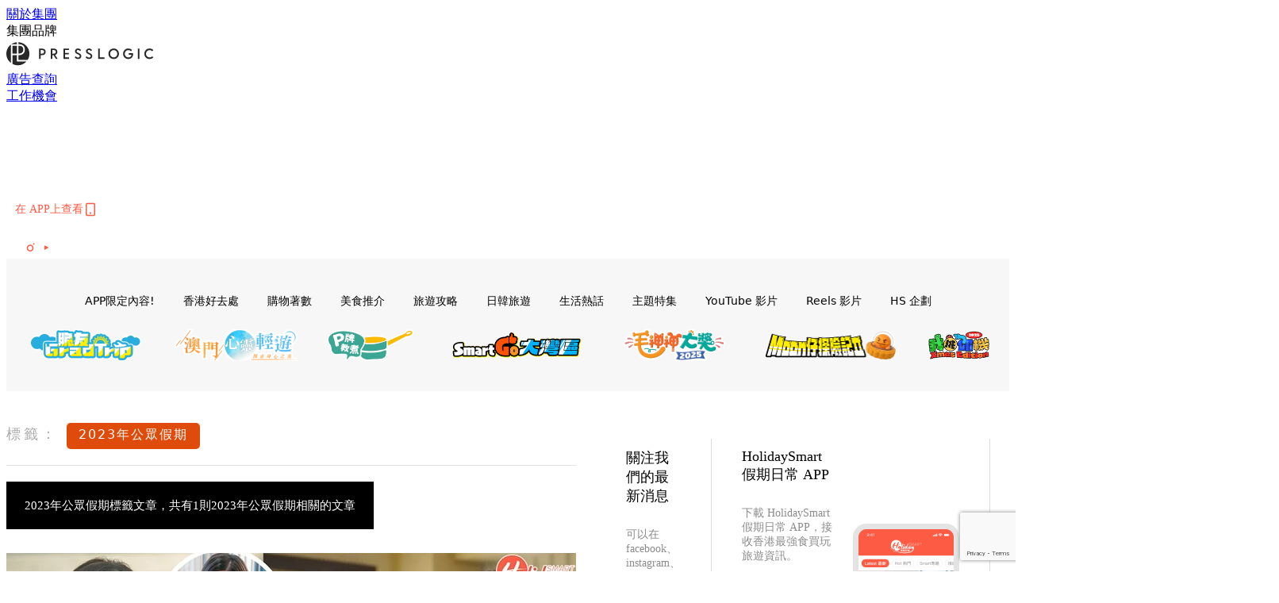

--- FILE ---
content_type: text/html; charset=utf-8
request_url: https://holidaysmart.io/hk/tag/2023%E5%B9%B4%E5%85%AC%E7%9C%BE%E5%81%87%E6%9C%9F
body_size: 26808
content:
<!doctype html>
<html data-n-head-ssr lang="zh-Hant-HK" data-n-head="%7B%22lang%22:%7B%22ssr%22:%22zh-Hant-HK%22%7D%7D">
  <head >
    <title>2023年公眾假期 10大主題消息，所有優惠情報 | HolidaySmart 假期日常</title><meta data-n-head="ssr" charset="utf-8"><meta data-n-head="ssr" data-hid="viewport" name="viewport" content="width=device-width, initial-scale=1"><meta data-n-head="ssr" name="facebook-domain-verification" content="wrs9bs8nebrrofrrv8mmwkk5rluw2k"><meta data-n-head="ssr" property="og:site_name" content="HolidaySmart 假期日常"><meta data-n-head="ssr" data-hid="og:image" property="og:image" content="https://assets.presslogic.com/presslogic-hk-hd/static/images/holiday/og-image.jpg"><meta data-n-head="ssr" property="fb:pages" content="1177918368921987"><meta data-n-head="ssr" property="og:locale" content="zh_HK"><meta data-n-head="ssr" name="package-version" content="v1.14.0"><meta data-n-head="ssr" name="robots" content="max-image-preview:large, max-snippet:-1, max-video-preview:-1"><meta data-n-head="ssr" data-hid="og:url" property="og:url" content="https://holidaysmart.io/hk/tag/2023年公眾假期"><meta data-n-head="ssr" data-hid="description" name="description" content="2023年公眾假期最新消息分享：香港最強本地及旅遊美食、必買、好去處、優惠資訊，所有2023年公眾假期標籤內容盡在HolidaySmart 假期日常。"><meta data-n-head="ssr" data-hid="og:description" property="og:description" content="2023年公眾假期最新消息分享：香港最強本地及旅遊美食、必買、好去處、優惠資訊，所有2023年公眾假期標籤內容盡在HolidaySmart 假期日常。"><meta data-n-head="ssr" data-hid="og:title" property="og:title" content="2023年公眾假期 10大主題消息，所有優惠情報 | HolidaySmart 假期日常"><meta data-n-head="ssr" data-hid="robots" name="robots" content=""><link data-n-head="ssr" rel="icon" type="image/x-icon" href="https://assets.presslogic.com/presslogic-hk-hd/static/favicon.ico"><link data-n-head="ssr" rel="shortcut icon" type="image/x-icon" href="https://assets.presslogic.com/presslogic-hk-hd/static/favicon.ico"><link data-n-head="ssr" rel="apple-touch-icon" size="120x120" href="https://assets.presslogic.com/presslogic-hk-hd/static/apple-touch-icon/120x120.png"><link data-n-head="ssr" rel="apple-touch-icon" size="152x152" href="https://assets.presslogic.com/presslogic-hk-hd/static/apple-touch-icon/152x152.png"><link data-n-head="ssr" rel="apple-touch-icon" size="167x167" href="https://assets.presslogic.com/presslogic-hk-hd/static/apple-touch-icon/167x167.png"><link data-n-head="ssr" rel="apple-touch-icon" size="180x180" href="https://assets.presslogic.com/presslogic-hk-hd/static/apple-touch-icon/180x180.png"><link data-n-head="ssr" rel="dns-prefetch" href="https://connect.facebook.net" crossorigin="anonymous"><link data-n-head="ssr" rel="dns-prefetch" href="https://pagead2.googlesyndication.com" crossorigin="anonymous"><link data-n-head="ssr" rel="dns-prefetch" href="https://www.facebook.com" crossorigin="anonymous"><link data-n-head="ssr" rel="dns-prefetch" href="https://googleads.g.doubleclick.net" crossorigin="anonymous"><link data-n-head="ssr" rel="dns-prefetch" href="https://fonts.googleapis.com"><link data-n-head="ssr" rel="preconnect" href="https://fonts.googleapis.com" crossorigin="anonymous"><link data-n-head="ssr" rel="stylesheet" href="https://fonts.googleapis.com/css2?family=Lato:wght@300;400;700&amp;display=swap"><link data-n-head="ssr" rel="canonical" href="https://holidaysmart.io/hk/tag/2023年公眾假期" data-hid="canonical"><script data-n-head="ssr" src="https://platform.instagram.com/en_US/embeds.js" async></script><script data-n-head="ssr" data-hid="gtm-script">window['dataLayer']=[];if(!window._gtm_init){window._gtm_init=1;(function (w,n,d,m,e,p){w[d]=(w[d]==1||n[d]=='yes'||n[d]==1||n[m]==1||(w[e]&&w[e][p]&&w[e][p]()))?1:0})(window,navigator,'doNotTrack','msDoNotTrack','external','msTrackingProtectionEnabled');(function(w,d,s,l,x,y){w[x]={};w._gtm_inject=function(i){if(w.doNotTrack||w[x][i])return;w[x][i]=1;w[l]=w[l]||[];w[l].push({'gtm.start':new Date().getTime(),event:'gtm.js'});var f=d.getElementsByTagName(s)[0],j=d.createElement(s);j.defer=true;j.src='https://www.googletagmanager.com/gtm.js?id='+i;f.parentNode.insertBefore(j,f);}})(window,document,'script','dataLayer','_gtm_ids','_gtm_inject')};["GTM-PRD2XB9"].forEach(function(i){window._gtm_inject(i)})</script><link rel="preload" href="/hk/_nuxt/b7d8f99.js" as="script"><link rel="preload" href="/hk/_nuxt/4aa36e3.js" as="script"><link rel="preload" href="/hk/_nuxt/5476ead.js" as="script"><link rel="preload" href="/hk/_nuxt/ac34dff.js" as="script"><link rel="preload" href="/hk/_nuxt/ffdb09c.js" as="script"><link rel="preload" href="/hk/_nuxt/621c500.js" as="script"><link rel="preload" href="/hk/_nuxt/vendors/app/14b916ce.3e1d42b.css" as="style"><link rel="preload" href="/hk/_nuxt/fe3db80.js" as="script"><link rel="preload" href="/hk/_nuxt/e995d50.js" as="script"><link rel="preload" href="/hk/_nuxt/4175889.js" as="script"><link rel="preload" href="/hk/_nuxt/97c06ae.js" as="script"><link rel="preload" href="/hk/_nuxt/153ee37.js" as="script"><link rel="preload" href="/hk/_nuxt/0a0e98c.js" as="script"><link rel="preload" href="/hk/_nuxt/vendors/app/fca7f372.48c6e19.css" as="style"><link rel="preload" href="/hk/_nuxt/d28a844.js" as="script"><link rel="preload" href="/hk/_nuxt/vendors/app/f1283a41.11a5785.css" as="style"><link rel="preload" href="/hk/_nuxt/b17cf6f.js" as="script"><link rel="preload" href="/hk/_nuxt/4cd81e2.js" as="script"><link rel="preload" href="/hk/_nuxt/56cd350.js" as="script"><link rel="preload" href="/hk/_nuxt/c68291f.js" as="script"><link rel="preload" href="/hk/_nuxt/6988490.js" as="script"><link rel="preload" href="/hk/_nuxt/62f7f3c.js" as="script"><link rel="preload" href="/hk/_nuxt/9f405f1.js" as="script"><link rel="preload" href="/hk/_nuxt/2169d25.js" as="script"><link rel="preload" href="/hk/_nuxt/cb67ca7.js" as="script"><link rel="preload" href="/hk/_nuxt/3b06686.js" as="script"><link rel="preload" href="/hk/_nuxt/vendors/app/6586b30a.77093df.css" as="style"><link rel="preload" href="/hk/_nuxt/c292d4b.js" as="script"><link rel="preload" href="/hk/_nuxt/c797f1e.js" as="script"><link rel="preload" href="/hk/_nuxt/cf0640d.js" as="script"><link rel="preload" href="/hk/_nuxt/39fc586.js" as="script"><link rel="preload" href="/hk/_nuxt/vendors/app/e0ed5ff5.a5e3790.css" as="style"><link rel="preload" href="/hk/_nuxt/8320b48.js" as="script"><link rel="preload" href="/hk/_nuxt/fc7a213.js" as="script"><link rel="preload" href="/hk/_nuxt/2d2ad75.js" as="script"><link rel="preload" href="/hk/_nuxt/d3c067b.js" as="script"><link rel="preload" href="/hk/_nuxt/b02f0dc.js" as="script"><link rel="preload" href="/hk/_nuxt/vendors/app/ec8c427e.5959bde.css" as="style"><link rel="preload" href="/hk/_nuxt/c4450df.js" as="script"><link rel="preload" href="/hk/_nuxt/c815e7f.js" as="script"><link rel="preload" href="/hk/_nuxt/app/f69643ec.b08e073.css" as="style"><link rel="preload" href="/hk/_nuxt/c6dc2dc.js" as="script"><link rel="preload" href="/hk/_nuxt/app/a3ff4ef2.ea6ceb6.css" as="style"><link rel="preload" href="/hk/_nuxt/90a0e6b.js" as="script"><link rel="preload" href="/hk/_nuxt/app/fdb9d3a8.a3ba963.css" as="style"><link rel="preload" href="/hk/_nuxt/f401b63.js" as="script"><link rel="preload" href="/hk/_nuxt/9371680.js" as="script"><link rel="preload" href="/hk/_nuxt/app/890ca723.be6f40b.css" as="style"><link rel="preload" href="/hk/_nuxt/09b5e73.js" as="script"><link rel="preload" href="/hk/_nuxt/9b9359a.js" as="script"><link rel="preload" href="/hk/_nuxt/app/01d99f6b.dce7577.css" as="style"><link rel="preload" href="/hk/_nuxt/9b68d0e.js" as="script"><link rel="preload" href="/hk/_nuxt/8.8054021.css" as="style"><link rel="preload" href="/hk/_nuxt/573d892.js" as="script"><link rel="preload" href="/hk/_nuxt/173.0dfa33b.css" as="style"><link rel="preload" href="/hk/_nuxt/def4ee0.js" as="script"><link rel="preload" href="/hk/_nuxt/27.bb964c9.css" as="style"><link rel="preload" href="/hk/_nuxt/276768f.js" as="script"><link rel="preload" href="/hk/_nuxt/23.cb8a381.css" as="style"><link rel="preload" href="/hk/_nuxt/3e99f97.js" as="script"><link rel="preload" href="/hk/_nuxt/44.d9ef12e.css" as="style"><link rel="preload" href="/hk/_nuxt/2ad8fb5.js" as="script"><link rel="preload" href="/hk/_nuxt/pages/tag/_slug/9fd1a619.cb19920.css" as="style"><link rel="preload" href="/hk/_nuxt/5281a55.js" as="script"><link rel="preload" href="/hk/_nuxt/pages/author/_blogger/pages/bloggers/pages/category/_slug/pages/index/pages/tag/_slug/441a7516.e252318.css" as="style"><link rel="preload" href="/hk/_nuxt/7674dd0.js" as="script"><link rel="preload" href="/hk/_nuxt/1.aff56ec.css" as="style"><link rel="preload" href="/hk/_nuxt/69d2c0d.js" as="script"><link rel="preload" href="/hk/_nuxt/17.af88bc9.css" as="style"><link rel="preload" href="/hk/_nuxt/146125b.js" as="script"><link rel="preload" href="/hk/_nuxt/11.5dcfdbb.css" as="style"><link rel="preload" href="/hk/_nuxt/a3ecc0d.js" as="script"><link rel="preload" href="/hk/_nuxt/6.6bf1e24.css" as="style"><link rel="preload" href="/hk/_nuxt/e772eec.js" as="script"><link rel="preload" href="/hk/_nuxt/25.e48c3a2.css" as="style"><link rel="preload" href="/hk/_nuxt/83250a6.js" as="script"><link rel="preload" href="/hk/_nuxt/12.c3570f9.css" as="style"><link rel="preload" href="/hk/_nuxt/fa27ca8.js" as="script"><link rel="preload" href="/hk/_nuxt/22.9b806a0.css" as="style"><link rel="preload" href="/hk/_nuxt/27f3bc1.js" as="script"><link rel="preload" href="/hk/_nuxt/20.6b19619.css" as="style"><link rel="preload" href="/hk/_nuxt/52cc7c4.js" as="script"><link rel="stylesheet" href="/hk/_nuxt/vendors/app/14b916ce.3e1d42b.css"><link rel="stylesheet" href="/hk/_nuxt/vendors/app/fca7f372.48c6e19.css"><link rel="stylesheet" href="/hk/_nuxt/vendors/app/f1283a41.11a5785.css"><link rel="stylesheet" href="/hk/_nuxt/vendors/app/6586b30a.77093df.css"><link rel="stylesheet" href="/hk/_nuxt/vendors/app/e0ed5ff5.a5e3790.css"><link rel="stylesheet" href="/hk/_nuxt/vendors/app/ec8c427e.5959bde.css"><link rel="stylesheet" href="/hk/_nuxt/app/f69643ec.b08e073.css"><link rel="stylesheet" href="/hk/_nuxt/app/a3ff4ef2.ea6ceb6.css"><link rel="stylesheet" href="/hk/_nuxt/app/fdb9d3a8.a3ba963.css"><link rel="stylesheet" href="/hk/_nuxt/app/890ca723.be6f40b.css"><link rel="stylesheet" href="/hk/_nuxt/app/01d99f6b.dce7577.css"><link rel="stylesheet" href="/hk/_nuxt/8.8054021.css"><link rel="stylesheet" href="/hk/_nuxt/173.0dfa33b.css"><link rel="stylesheet" href="/hk/_nuxt/27.bb964c9.css"><link rel="stylesheet" href="/hk/_nuxt/23.cb8a381.css"><link rel="stylesheet" href="/hk/_nuxt/44.d9ef12e.css"><link rel="stylesheet" href="/hk/_nuxt/pages/tag/_slug/9fd1a619.cb19920.css"><link rel="stylesheet" href="/hk/_nuxt/pages/author/_blogger/pages/bloggers/pages/category/_slug/pages/index/pages/tag/_slug/441a7516.e252318.css"><link rel="stylesheet" href="/hk/_nuxt/1.aff56ec.css"><link rel="stylesheet" href="/hk/_nuxt/17.af88bc9.css"><link rel="stylesheet" href="/hk/_nuxt/11.5dcfdbb.css"><link rel="stylesheet" href="/hk/_nuxt/6.6bf1e24.css"><link rel="stylesheet" href="/hk/_nuxt/25.e48c3a2.css"><link rel="stylesheet" href="/hk/_nuxt/12.c3570f9.css"><link rel="stylesheet" href="/hk/_nuxt/22.9b806a0.css"><link rel="stylesheet" href="/hk/_nuxt/20.6b19619.css">
  </head>
  <body >
    <noscript data-n-head="ssr" data-hid="gtm-noscript" data-pbody="true"><iframe src="https://www.googletagmanager.com/ns.html?id=GTM-PRD2XB9&" height="0" width="0" style="display:none;visibility:hidden" title="gtm"></iframe></noscript><div data-server-rendered="true" id="__nuxt"><!----><div id="__layout"><div class="desktop-layout"><div id="page-ga" hidden="hidden">
    UA-75313505-12
  </div> <div id="page-ga4" hidden="hidden">
    G-EFRJDE81SS
  </div> <div id="page-slug" hidden="hidden">
    holiday
  </div> <!----> <div><!----> <div class="anymind-interstitial"></div> <div class="anymind-anchorad"></div> <!----> <div><div><div id="top-banner-ad" class="top-banner-ad-container container top-banner-ad-desktop"><div data-key="Top2_D" class="ad-slot-script-wrap no-space" data-v-6bf17631><div id="ad-id-xmyidc" data-v-6bf17631></div></div></div></div> <header id="header" class="app-header"><div class="app-header__top-nav"><div class="app-header__top-nav-item"><a href="https://www.presslogic.ai/" target="_blank">
        關於集團
      </a></div> <div class="app-header__top-nav-item el-dropdown"><div>
        集團品牌<i class="el-icon-arrow-down el-icon--right"></i></div> <ul class="el-dropdown-menu el-popper app-header__top-nav-brand" style="display:none;"><li tabindex="-1" class="el-dropdown-menu__item"><!----><a href="https://girlstyle.com" target="_blank">GirlStyle 女生日常</a></li><li tabindex="-1" class="el-dropdown-menu__item"><!----><a href="https://holidaysmart.io" target="_blank">HolidaySmart 假期日常</a></li><li tabindex="-1" class="el-dropdown-menu__item"><!----><a href="https://jomexplore.io" target="_blank">Jom Explore</a></li><li tabindex="-1" class="el-dropdown-menu__item"><!----><a href="https://businessfocus.io" target="_blank">BusinessFocus</a></li><li tabindex="-1" class="el-dropdown-menu__item"><!----><a href="https://mamidaily.com" target="_blank">MamiDaily 親子日常</a></li><li tabindex="-1" class="el-dropdown-menu__item"><!----><a href="https://urbanlifehk.com" target="_blank">UrbanLife Health 健康新態度</a></li><li tabindex="-1" class="el-dropdown-menu__item"><!----><a href="https://topbeautyhk.com" target="_blank">TopBeauty</a></li><li tabindex="-1" class="el-dropdown-menu__item"><!----><a href="https://poplady-mag.com" target="_blank">POPLADY</a></li><li tabindex="-1" class="el-dropdown-menu__item"><!----><a href="https://thekdaily.com" target="_blank">Kdaily 韓粉日常</a></li><li tabindex="-1" class="el-dropdown-menu__item"><!----><a href="https://thepetcity.co" target="_blank">PetCity 毛孩日常</a></li><li tabindex="-1" class="el-dropdown-menu__item"><!----><a href="https://medialens.io" target="_blank">MediaLens</a></li><li tabindex="-1" class="el-dropdown-menu__item"><!----><a href="https://www.tapnow.com/zh-HK/" target="_blank">TapNow</a></li><li tabindex="-1" class="el-dropdown-menu__item"><!----><a href="https://www.maxlytics.io" target="_blank">Maxlytics</a></li></ul></div> <div class="app-header__top-nav-item"><a href="https://www.presslogic.ai/" target="_blank"><img src="https://assets.presslogic.com/static/images/logo/presslogic-logo.svg" alt="presslogic-logo"></a></div> <div class="app-header__top-nav-item"><a href="https://www.presslogic.ai/zh/advertise" target="_blank">
        廣告查詢
      </a></div> <div class="app-header__top-nav-item"><a href="https://www.presslogic.ai/career" target="_blank">
        工作機會
      </a></div></div> <div class="app-header__main"><a href="/hk" title="HolidaySmart 假期日常" class="app-header__home-link nuxt-link-active"><img src="https://assets.presslogic.com/presslogic-hk-hd/static/images/layout-logo.png" srcset="https://assets.presslogic.com/presslogic-hk-hd/static/images/layout-logo@2x.png 2x, https://assets.presslogic.com/presslogic-hk-hd/static/images/layout-logo@3x.png 3x" id="logo" alt="HolidaySmart 假期日常" class="pl-retina-img"></a> <div class="app-header__container"><div class="desktop-header-group-dropdown"><!----> <div class="el-select desktop-header-group-dropdown__location" style="width:140px;"><!----><div class="el-input el-input--suffix"><!----><input type="text" readonly="readonly" autocomplete="off" placeholder="Hong Kong" class="el-input__inner"><!----><span class="el-input__suffix"><span class="el-input__suffix-inner"><i class="el-select__caret el-input__icon el-icon-arrow-up"></i><!----><!----><!----><!----><!----></span><!----></span><!----><!----></div><div class="el-select-dropdown el-popper" style="min-width:;display:none;"><div class="el-scrollbar" style="display:none;"><div class="el-select-dropdown__wrap el-scrollbar__wrap el-scrollbar__wrap--hidden-default"><ul class="el-scrollbar__view el-select-dropdown__list"><!----><li class="el-select-dropdown__item selected"><span>Hong Kong</span></li><li class="el-select-dropdown__item"><span>Taiwan</span></li><li class="el-select-dropdown__item"><span>Singapore</span></li></ul></div><div class="el-scrollbar__bar is-horizontal"><div class="el-scrollbar__thumb" style="width:0;transform:translateX(0%);ms-transform:translateX(0%);webkit-transform:translateX(0%);"></div></div><div class="el-scrollbar__bar is-vertical"><div class="el-scrollbar__thumb" style="height:0;transform:translateY(0%);ms-transform:translateY(0%);webkit-transform:translateY(0%);"></div></div></div><p class="el-select-dropdown__empty">
          无数据
        </p></div></div></div> <div class="top-header-nav"><div class="header-app-promotion"><div class="header-app-promotion__button header-app-promotion__button--trigger"><span class="header-app-promotion__button-text">在 APP上查看</span> <img src="https://assets.presslogic.com/presslogic-hk-hd/static/images/header-icon-smartphone--primary.png" srcset="https://assets.presslogic.com/presslogic-hk-hd/static/images/header-icon-smartphone--primary@2x.png 2x, https://assets.presslogic.com/presslogic-hk-hd/static/images/header-icon-smartphone--primary@3x.png 3x" class="pl-retina-img header-app-promotion__button-icon"></div> <div class="el-dialog__wrapper" style="display:none;"><div role="dialog" aria-modal="true" aria-label="dialog" class="el-dialog header-app-promotion__app-popup" style="margin-top:15vh;"><div class="el-dialog__header"><span class="el-dialog__title"></span><button type="button" aria-label="Close" class="el-dialog__headerbtn"><i class="el-dialog__close el-icon el-icon-close"></i></button></div><!----><!----></div></div></div> <a href="/hk/search" aria-label="search" class="header-search-link"><img src="https://assets.presslogic.com/presslogic-hk-hd/static/images/header-icon-search.svg" class="header-search-link__icon"></a> <div class="top-header-nav__social"><a href="https://www.facebook.com/holidaysmart.hk/" target="_blank" rel="noopener noreferrer" class="top-header-nav__link"><img src="https://assets.presslogic.com/presslogic-hk-hd/static/images/header-icon-facebook.svg" alt="facebook" class="top-header-nav__icon"></a><a href="https://www.instagram.com/holidaysmart.hk/" target="_blank" rel="noopener noreferrer" class="top-header-nav__link"><img src="https://assets.presslogic.com/presslogic-hk-hd/static/images/header-icon-instagram.svg" alt="instagram" class="top-header-nav__icon"></a><a href="https://www.youtube.com/channel/UCaQFYYwB2yjyKAleYyuv3Kw" target="_blank" rel="noopener noreferrer" class="top-header-nav__link"><img src="https://assets.presslogic.com/presslogic-hk-hd/static/images/header-icon-youtube.svg" alt="youtube" class="top-header-nav__icon"></a></div> <!----></div></div></div> <!----> <!----></header> <header id="header-small" class="collapsing-header" style="display:none;"><div class="collapsing-header__container"><a href="https://www.presslogic.ai/" target="_blank" rel="noopener noreferrer" class="collapsing-header__group-link"><img src="https://assets.presslogic.com/static/images/logo/presslogic-logo-w.svg" alt="presslogic-logo" class="collapsing-header__group-logo"></a> <a href="/hk" title="HolidaySmart 假期日常" class="collapsing-header__home-link nuxt-link-active"><img src="https://assets.presslogic.com/presslogic-hk-hd/static/images/loading.png" alt="HolidaySmart 假期日常" class="collapsing-header__home-logo holiday"></a> <div class="collapsing-header__menu"><div class="desktop-header-navigation container"><ul class="desktop-header-navigation__menu" style="margin-left:0px;"><li class="desktop-header-navigation__menu-item"><a href="/hk/category/app-only-content" class="desktop-header-navigation__menu-link"><span>APP限定內容!</span></a> <div class="desktop-header-navigation__sub-menu-wrap" style="display:none;"><ul class="desktop-header-navigation__sub-menu"><li class="desktop-header-navigation__sub-menu-item"><a href="/hk/category/app-only-content" class="desktop-header-navigation__sub-menu-link">
              All 全部
            </a></li> </ul> <!----></div></li><li class="desktop-header-navigation__menu-item"><a href="/hk/category/hkplace" class="desktop-header-navigation__menu-link"><span>香港好去處</span></a> <div class="desktop-header-navigation__sub-menu-wrap" style="display:none;"><ul class="desktop-header-navigation__sub-menu"><li class="desktop-header-navigation__sub-menu-item"><a href="/hk/category/hkplace" class="desktop-header-navigation__sub-menu-link">
              All 全部
            </a></li> <li class="desktop-header-navigation__sub-menu-item"><a href="/hk/category/shoppingmall" class="desktop-header-navigation__sub-menu-link">
              商場
            </a></li><li class="desktop-header-navigation__sub-menu-item"><a href="/hk/category/exhibition" class="desktop-header-navigation__sub-menu-link">
              展覽
            </a></li><li class="desktop-header-navigation__sub-menu-item"><a href="/hk/category/hkhotel" class="desktop-header-navigation__sub-menu-link">
              酒店住宿
            </a></li><li class="desktop-header-navigation__sub-menu-item"><a href="/hk/category/weekendouting" class="desktop-header-navigation__sub-menu-link">
              戶外郊遊
            </a></li></ul> <!----></div></li><li class="desktop-header-navigation__menu-item"><a href="/hk/category/hkshopping" class="desktop-header-navigation__menu-link"><span>購物著數</span></a> <div class="desktop-header-navigation__sub-menu-wrap" style="display:none;"><ul class="desktop-header-navigation__sub-menu"><li class="desktop-header-navigation__sub-menu-item"><a href="/hk/category/hkshopping" class="desktop-header-navigation__sub-menu-link">
              All 全部
            </a></li> <li class="desktop-header-navigation__sub-menu-item"><a href="/hk/category/newshop" class="desktop-header-navigation__sub-menu-link">
              新店新品
            </a></li><li class="desktop-header-navigation__sub-menu-item"><a href="/hk/category/discountpromotion" class="desktop-header-navigation__sub-menu-link">
              減價開倉優惠
            </a></li><li class="desktop-header-navigation__sub-menu-item"><a href="/hk/category/gadget" class="desktop-header-navigation__sub-menu-link">
              電子科技潮物
            </a></li><li class="desktop-header-navigation__sub-menu-item"><a href="/hk/category/productsrecommendation" class="desktop-header-navigation__sub-menu-link">
              生活百貨
            </a></li><li class="desktop-header-navigation__sub-menu-item"><a href="/hk/category/onlineshopping" class="desktop-header-navigation__sub-menu-link">
              網購
            </a></li></ul> <!----></div></li><li class="desktop-header-navigation__menu-item"><a href="/hk/category/hkfood" class="desktop-header-navigation__menu-link"><span>美食推介</span></a> <div class="desktop-header-navigation__sub-menu-wrap" style="display:none;"><ul class="desktop-header-navigation__sub-menu"><li class="desktop-header-navigation__sub-menu-item"><a href="/hk/category/hkfood" class="desktop-header-navigation__sub-menu-link">
              All 全部
            </a></li> <li class="desktop-header-navigation__sub-menu-item"><a href="/hk/category/newrestaurant" class="desktop-header-navigation__sub-menu-link">
              餐廳推薦
            </a></li><li class="desktop-header-navigation__sub-menu-item"><a href="/hk/category/foodunboxing" class="desktop-header-navigation__sub-menu-link">
              開箱試食
            </a></li><li class="desktop-header-navigation__sub-menu-item"><a href="/hk/category/buffet" class="desktop-header-navigation__sub-menu-link">
              酒店自助餐
            </a></li><li class="desktop-header-navigation__sub-menu-item"><a href="/hk/category/hotpot" class="desktop-header-navigation__sub-menu-link">
              打邊爐放題
            </a></li><li class="desktop-header-navigation__sub-menu-item"><a href="/hk/category/takeaway" class="desktop-header-navigation__sub-menu-link">
              外賣
            </a></li><li class="desktop-header-navigation__sub-menu-item"><a href="/hk/category/vegan" class="desktop-header-navigation__sub-menu-link">
              素Smart
            </a></li></ul> <!----></div></li><li class="desktop-header-navigation__menu-item"><a href="/hk/category/tips" class="desktop-header-navigation__menu-link"><span>旅遊攻略</span></a> <div class="desktop-header-navigation__sub-menu-wrap" style="display:none;"><ul class="desktop-header-navigation__sub-menu"><li class="desktop-header-navigation__sub-menu-item"><a href="/hk/category/tips" class="desktop-header-navigation__sub-menu-link">
              All 全部
            </a></li> <li class="desktop-header-navigation__sub-menu-item"><a href="/hk/category/travelnews" class="desktop-header-navigation__sub-menu-link">
              旅遊新聞優惠
            </a></li><li class="desktop-header-navigation__sub-menu-item"><a href="/hk/category/thai" class="desktop-header-navigation__sub-menu-link">
              泰國旅遊
            </a></li><li class="desktop-header-navigation__sub-menu-item"><a href="/hk/category/taiwan" class="desktop-header-navigation__sub-menu-link">
              台灣旅遊
            </a></li><li class="desktop-header-navigation__sub-menu-item"><a href="/hk/category/macau" class="desktop-header-navigation__sub-menu-link">
              澳門旅遊
            </a></li><li class="desktop-header-navigation__sub-menu-item"><a href="/hk/category/thegreaterbayarea" class="desktop-header-navigation__sub-menu-link">
              大灣區旅遊
            </a></li></ul> <!----></div></li><li class="desktop-header-navigation__menu-item"><a href="/hk/category/jpkr" class="desktop-header-navigation__menu-link"><span>日韓旅遊</span></a> <div class="desktop-header-navigation__sub-menu-wrap" style="display:none;"><ul class="desktop-header-navigation__sub-menu"><li class="desktop-header-navigation__sub-menu-item"><a href="/hk/category/jpkr" class="desktop-header-navigation__sub-menu-link">
              All 全部
            </a></li> <li class="desktop-header-navigation__sub-menu-item"><a href="/hk/category/korea" class="desktop-header-navigation__sub-menu-link">
              韓國旅遊
            </a></li><li class="desktop-header-navigation__sub-menu-item"><a href="/hk/category/japan" class="desktop-header-navigation__sub-menu-link">
              日本旅遊
            </a></li></ul> <!----></div></li><li class="desktop-header-navigation__menu-item"><a href="/hk/category/hottalk" class="desktop-header-navigation__menu-link"><span>生活熱話</span></a> <div class="desktop-header-navigation__sub-menu-wrap" style="display:none;"><ul class="desktop-header-navigation__sub-menu"><li class="desktop-header-navigation__sub-menu-item"><a href="/hk/category/hottalk" class="desktop-header-navigation__sub-menu-link">
              All 全部
            </a></li> <li class="desktop-header-navigation__sub-menu-item"><a href="/hk/category/socialbuzz" class="desktop-header-navigation__sub-menu-link">
              時事熱話
            </a></li><li class="desktop-header-navigation__sub-menu-item"><a href="/hk/category/entertainment" class="desktop-header-navigation__sub-menu-link">
              娛樂新聞
            </a></li><li class="desktop-header-navigation__sub-menu-item"><a href="/hk/category/movietv" class="desktop-header-navigation__sub-menu-link">
              電視電影
            </a></li><li class="desktop-header-navigation__sub-menu-item"><a href="/hk/category/livingtips" class="desktop-header-navigation__sub-menu-link">
              生活教學
            </a></li><li class="desktop-header-navigation__sub-menu-item"><a href="/hk/category/health" class="desktop-header-navigation__sub-menu-link">
              健康資訊
            </a></li></ul> <!----></div></li><li class="desktop-header-navigation__menu-item"><a href="/hk/category/features" class="desktop-header-navigation__menu-link"><span>主題特集</span></a> <div class="desktop-header-navigation__sub-menu-wrap" style="display:none;"><ul class="desktop-header-navigation__sub-menu"><li class="desktop-header-navigation__sub-menu-item"><a href="/hk/category/features" class="desktop-header-navigation__sub-menu-link">
              All 全部
            </a></li> <li class="desktop-header-navigation__sub-menu-item"><a href="/hk/category/districtstour" class="desktop-header-navigation__sub-menu-link">
              【區區遊】
            </a></li><li class="desktop-header-navigation__sub-menu-item"><a href="/hk/category/smartselect" class="desktop-header-navigation__sub-menu-link">
              【JetsoWong著數王】
            </a></li><li class="desktop-header-navigation__sub-menu-item"><a href="/hk/category/holiday-kitchen" class="desktop-header-navigation__sub-menu-link">
              【P牌教煮】
            </a></li></ul> <!----></div></li> <li class="desktop-header-navigation__menu-item"><a href="/hk/videos" class="pl-menu-link pl-menu-link--93 pl-menu-link--text desktop-header-navigation__menu-link">YouTube 影片</a></li><li class="desktop-header-navigation__menu-item"><a href="/hk/igvideos" class="pl-menu-link pl-menu-link--176 pl-menu-link--text desktop-header-navigation__menu-link">Reels 影片</a></li><li class="desktop-header-navigation__menu-item"><a href="/hk/project/holiday?preview=true" target="_blank" class="pl-menu-link pl-menu-link--195 pl-menu-link--text desktop-header-navigation__menu-link">HS 企劃</a></li><li class="desktop-header-navigation__menu-item"><a href="/hk/opinion/gradtrip2024" target="_blank" class="pl-menu-link pl-menu-link--203 pl-menu-link--image desktop-header-navigation__menu-link"><img alt="脆友GradTrip" src="https://assets.presslogic.com/presslogic-hk-hd/static/images/loading.png" class="pl-menu-link__img" width="154px" height="40px"></a></li><li class="desktop-header-navigation__menu-item"><a href="https://pretty.presslogic.com/tag-showcase/mgto2024" target="_blank" class="pl-menu-link pl-menu-link--215 pl-menu-link--image desktop-header-navigation__menu-link"><img alt="澳門心靈輕遊" src="https://assets.presslogic.com/presslogic-hk-hd/static/images/loading.png" class="pl-menu-link__img" width="155px" height="40px"></a></li><li class="desktop-header-navigation__menu-item"><a href="/hk/tag-showcase/p-cooking" target="_blank" class="pl-menu-link pl-menu-link--228 pl-menu-link--image desktop-header-navigation__menu-link"><img alt="P牌教煮" src="https://assets.presslogic.com/presslogic-hk-hd/static/images/loading.png" class="pl-menu-link__img" width="112px" height="40px"></a></li><li class="desktop-header-navigation__menu-item"><a href="/hk/tag-showcase/GBATravel" target="_blank" class="pl-menu-link pl-menu-link--235 pl-menu-link--image desktop-header-navigation__menu-link"><img alt="SmartGo大灣區" src="https://assets.presslogic.com/presslogic-hk-hd/static/images/loading.png" class="pl-menu-link__img" width="184.5px" height="40px"></a></li><li class="desktop-header-navigation__menu-item"><a href="/hk/opinion/mosunsun2025" target="_blank" class="pl-menu-link pl-menu-link--239 pl-menu-link--image desktop-header-navigation__menu-link"><img alt="毛神神大獎2025" src="https://assets.presslogic.com/presslogic-hk-hd/static/images/loading.png" class="pl-menu-link__img" width="140px" height="40px"></a></li><li class="desktop-header-navigation__menu-item"><a href="/hk/tag-showcase/midautumn2025" target="_blank" class="pl-menu-link pl-menu-link--249 pl-menu-link--image desktop-header-navigation__menu-link"><img alt="Moon仔探險記Ⅱ" src="https://assets.presslogic.com/presslogic-hk-hd/static/images/loading.png" class="pl-menu-link__img" width="176.5px" height="40px"></a></li><li class="desktop-header-navigation__menu-item"><a href="/hk/tag-showcase/xmaschallenge2025" class="pl-menu-link pl-menu-link--257 pl-menu-link--image desktop-header-navigation__menu-link"><img alt="我挑你機 Xmas Edition" src="https://assets.presslogic.com/presslogic-hk-hd/static/images/loading.png" class="pl-menu-link__img" width="81.5px" height="40px"></a></li></ul></div></div> <div class="header-app-promotion"><div class="header-app-promotion__button header-app-promotion__button--trigger"><span class="header-app-promotion__button-text">在 APP上查看</span> <img src="https://assets.presslogic.com/presslogic-hk-hd/static/images/header-icon-smartphone--primary.png" srcset="https://assets.presslogic.com/presslogic-hk-hd/static/images/header-icon-smartphone--primary@2x.png 2x, https://assets.presslogic.com/presslogic-hk-hd/static/images/header-icon-smartphone--primary@3x.png 3x" class="pl-retina-img header-app-promotion__button-icon"></div> <div class="el-dialog__wrapper" style="display:none;"><div role="dialog" aria-modal="true" aria-label="dialog" class="el-dialog header-app-promotion__app-popup" style="margin-top:15vh;"><div class="el-dialog__header"><span class="el-dialog__title"></span><button type="button" aria-label="Close" class="el-dialog__headerbtn"><i class="el-dialog__close el-icon el-icon-close"></i></button></div><!----><!----></div></div></div> <a href="/hk/search" aria-label="search" class="header-search-link"><img src="https://assets.presslogic.com/presslogic-hk-hd/static/images/header-icon-search.svg" class="header-search-link__icon"></a> <!----></div></header> <div class="default-layout-wrap" style="background:#f7f7f7;"><div id="main-navigation" class="main-navigation container"><ul class="main-navigation__menu"><li class="main-navigation__menu-item"><a href="/hk/category/app-only-content" class="main-navigation__menu-link">
        APP限定內容!
      </a> <div class="main-navigation__sub-menu-wrap" style="display:none;"><ul class="main-navigation__sub-menu"></ul> <!----></div></li><li class="main-navigation__menu-item"><a href="/hk/category/hkplace" class="main-navigation__menu-link">
        香港好去處
      </a> <div class="main-navigation__sub-menu-wrap" style="display:none;"><ul class="main-navigation__sub-menu"><li class="main-navigation__sub-menu-item"><a href="/hk/category/shoppingmall" class="main-navigation__sub-menu-link">
                商場
              </a></li><li class="main-navigation__sub-menu-item"><a href="/hk/category/exhibition" class="main-navigation__sub-menu-link">
                展覽
              </a></li><li class="main-navigation__sub-menu-item"><a href="/hk/category/hkhotel" class="main-navigation__sub-menu-link">
                酒店住宿
              </a></li><li class="main-navigation__sub-menu-item"><a href="/hk/category/weekendouting" class="main-navigation__sub-menu-link">
                戶外郊遊
              </a></li></ul> <!----></div></li><li class="main-navigation__menu-item"><a href="/hk/category/hkshopping" class="main-navigation__menu-link">
        購物著數
      </a> <div class="main-navigation__sub-menu-wrap" style="display:none;"><ul class="main-navigation__sub-menu"><li class="main-navigation__sub-menu-item"><a href="/hk/category/newshop" class="main-navigation__sub-menu-link">
                新店新品
              </a></li><li class="main-navigation__sub-menu-item"><a href="/hk/category/discountpromotion" class="main-navigation__sub-menu-link">
                減價開倉優惠
              </a></li><li class="main-navigation__sub-menu-item"><a href="/hk/category/gadget" class="main-navigation__sub-menu-link">
                電子科技潮物
              </a></li><li class="main-navigation__sub-menu-item"><a href="/hk/category/productsrecommendation" class="main-navigation__sub-menu-link">
                生活百貨
              </a></li><li class="main-navigation__sub-menu-item"><a href="/hk/category/onlineshopping" class="main-navigation__sub-menu-link">
                網購
              </a></li></ul> <!----></div></li><li class="main-navigation__menu-item"><a href="/hk/category/hkfood" class="main-navigation__menu-link">
        美食推介
      </a> <div class="main-navigation__sub-menu-wrap" style="display:none;"><ul class="main-navigation__sub-menu"><li class="main-navigation__sub-menu-item"><a href="/hk/category/newrestaurant" class="main-navigation__sub-menu-link">
                餐廳推薦
              </a></li><li class="main-navigation__sub-menu-item"><a href="/hk/category/foodunboxing" class="main-navigation__sub-menu-link">
                開箱試食
              </a></li><li class="main-navigation__sub-menu-item"><a href="/hk/category/buffet" class="main-navigation__sub-menu-link">
                酒店自助餐
              </a></li><li class="main-navigation__sub-menu-item"><a href="/hk/category/hotpot" class="main-navigation__sub-menu-link">
                打邊爐放題
              </a></li><li class="main-navigation__sub-menu-item"><a href="/hk/category/takeaway" class="main-navigation__sub-menu-link">
                外賣
              </a></li><li class="main-navigation__sub-menu-item"><a href="/hk/category/vegan" class="main-navigation__sub-menu-link">
                素Smart
              </a></li></ul> <!----></div></li><li class="main-navigation__menu-item"><a href="/hk/category/tips" class="main-navigation__menu-link">
        旅遊攻略
      </a> <div class="main-navigation__sub-menu-wrap" style="display:none;"><ul class="main-navigation__sub-menu"><li class="main-navigation__sub-menu-item"><a href="/hk/category/travelnews" class="main-navigation__sub-menu-link">
                旅遊新聞優惠
              </a></li><li class="main-navigation__sub-menu-item"><a href="/hk/category/thai" class="main-navigation__sub-menu-link">
                泰國旅遊
              </a></li><li class="main-navigation__sub-menu-item"><a href="/hk/category/taiwan" class="main-navigation__sub-menu-link">
                台灣旅遊
              </a></li><li class="main-navigation__sub-menu-item"><a href="/hk/category/macau" class="main-navigation__sub-menu-link">
                澳門旅遊
              </a></li><li class="main-navigation__sub-menu-item"><a href="/hk/category/thegreaterbayarea" class="main-navigation__sub-menu-link">
                大灣區旅遊
              </a></li></ul> <!----></div></li><li class="main-navigation__menu-item"><a href="/hk/category/jpkr" class="main-navigation__menu-link">
        日韓旅遊
      </a> <div class="main-navigation__sub-menu-wrap" style="display:none;"><ul class="main-navigation__sub-menu"><li class="main-navigation__sub-menu-item"><a href="/hk/category/korea" class="main-navigation__sub-menu-link">
                韓國旅遊
              </a></li><li class="main-navigation__sub-menu-item"><a href="/hk/category/japan" class="main-navigation__sub-menu-link">
                日本旅遊
              </a></li></ul> <!----></div></li><li class="main-navigation__menu-item"><a href="/hk/category/hottalk" class="main-navigation__menu-link">
        生活熱話
      </a> <div class="main-navigation__sub-menu-wrap" style="display:none;"><ul class="main-navigation__sub-menu"><li class="main-navigation__sub-menu-item"><a href="/hk/category/socialbuzz" class="main-navigation__sub-menu-link">
                時事熱話
              </a></li><li class="main-navigation__sub-menu-item"><a href="/hk/category/entertainment" class="main-navigation__sub-menu-link">
                娛樂新聞
              </a></li><li class="main-navigation__sub-menu-item"><a href="/hk/category/movietv" class="main-navigation__sub-menu-link">
                電視電影
              </a></li><li class="main-navigation__sub-menu-item"><a href="/hk/category/livingtips" class="main-navigation__sub-menu-link">
                生活教學
              </a></li><li class="main-navigation__sub-menu-item"><a href="/hk/category/health" class="main-navigation__sub-menu-link">
                健康資訊
              </a></li></ul> <!----></div></li><li class="main-navigation__menu-item"><a href="/hk/category/features" class="main-navigation__menu-link">
        主題特集
      </a> <div class="main-navigation__sub-menu-wrap" style="display:none;"><ul class="main-navigation__sub-menu"><li class="main-navigation__sub-menu-item"><a href="/hk/category/districtstour" class="main-navigation__sub-menu-link">
                【區區遊】
              </a></li><li class="main-navigation__sub-menu-item"><a href="/hk/category/smartselect" class="main-navigation__sub-menu-link">
                【JetsoWong著數王】
              </a></li><li class="main-navigation__sub-menu-item"><a href="/hk/category/holiday-kitchen" class="main-navigation__sub-menu-link">
                【P牌教煮】
              </a></li></ul> <!----></div></li> <li class="main-navigation__menu-item"><a href="/hk/videos" class="pl-menu-link pl-menu-link--93 pl-menu-link--text main-navigation__menu-link">YouTube 影片</a></li><li class="main-navigation__menu-item"><a href="/hk/igvideos" class="pl-menu-link pl-menu-link--176 pl-menu-link--text main-navigation__menu-link">Reels 影片</a></li><li class="main-navigation__menu-item"><a href="/hk/project/holiday?preview=true" target="_blank" class="pl-menu-link pl-menu-link--195 pl-menu-link--text main-navigation__menu-link">HS 企劃</a></li><li class="main-navigation__menu-item"><a href="/hk/opinion/gradtrip2024" target="_blank" class="pl-menu-link pl-menu-link--203 pl-menu-link--image main-navigation__menu-link"><img alt="脆友GradTrip" src="https://assets.presslogic.com/presslogic-hk-hd/static/images/loading.png" class="pl-menu-link__img" width="154px" height="40px"></a></li><li class="main-navigation__menu-item"><a href="https://pretty.presslogic.com/tag-showcase/mgto2024" target="_blank" class="pl-menu-link pl-menu-link--215 pl-menu-link--image main-navigation__menu-link"><img alt="澳門心靈輕遊" src="https://assets.presslogic.com/presslogic-hk-hd/static/images/loading.png" class="pl-menu-link__img" width="155px" height="40px"></a></li><li class="main-navigation__menu-item"><a href="/hk/tag-showcase/p-cooking" target="_blank" class="pl-menu-link pl-menu-link--228 pl-menu-link--image main-navigation__menu-link"><img alt="P牌教煮" src="https://assets.presslogic.com/presslogic-hk-hd/static/images/loading.png" class="pl-menu-link__img" width="112px" height="40px"></a></li><li class="main-navigation__menu-item"><a href="/hk/tag-showcase/GBATravel" target="_blank" class="pl-menu-link pl-menu-link--235 pl-menu-link--image main-navigation__menu-link"><img alt="SmartGo大灣區" src="https://assets.presslogic.com/presslogic-hk-hd/static/images/loading.png" class="pl-menu-link__img" width="184.5px" height="40px"></a></li><li class="main-navigation__menu-item"><a href="/hk/opinion/mosunsun2025" target="_blank" class="pl-menu-link pl-menu-link--239 pl-menu-link--image main-navigation__menu-link"><img alt="毛神神大獎2025" src="https://assets.presslogic.com/presslogic-hk-hd/static/images/loading.png" class="pl-menu-link__img" width="140px" height="40px"></a></li><li class="main-navigation__menu-item"><a href="/hk/tag-showcase/midautumn2025" target="_blank" class="pl-menu-link pl-menu-link--249 pl-menu-link--image main-navigation__menu-link"><img alt="Moon仔探險記Ⅱ" src="https://assets.presslogic.com/presslogic-hk-hd/static/images/loading.png" class="pl-menu-link__img" width="176.5px" height="40px"></a></li><li class="main-navigation__menu-item"><a href="/hk/tag-showcase/xmaschallenge2025" class="pl-menu-link pl-menu-link--257 pl-menu-link--image main-navigation__menu-link"><img alt="我挑你機 Xmas Edition" src="https://assets.presslogic.com/presslogic-hk-hd/static/images/loading.png" class="pl-menu-link__img" width="81.5px" height="40px"></a></li></ul></div> <div class="container"><div data-fetch-key="0" class="tag-page"><div class="main-content main-content--desktop"><div class="tag-page__header"><p><label>標籤：</label> <span>2023年公眾假期</span></p></div> <div class="tag-page__title"><h1>
        2023年公眾假期標籤文章，共有1則2023年公眾假期相關的文章
      </h1></div> <div id="posts" class="main-post-list main-post-list--desktop"><div class="main-post-list__item main-post-list__item--post"><div data-order-id="" class="pl-post-list-cell pl-post-list-cell--card pl-post-list-cell--img-left"><a href="/hk/article/320323/2023%E5%B9%B4%E5%85%AC%E7%9C%BE%E5%81%87%E6%9C%9F-%E6%94%BE%E5%81%87%E6%94%BB%E7%95%A5-%E6%97%85%E8%A1%8C-%E6%89%93%E5%B7%A5%E4%BB%94-%E8%87%AA%E8%A3%BD%E9%95%B7%E5%81%87-%E8%AB%8B%E5%81%87" class="pl-post-list-cell__link"><div class="pl-post-list-cell__wrap"><div class="pl-post-list-cell__left-image"><!----> <img src="https://assets.presslogic.com/presslogic-hk-hd/static/images/loading.png" data-srcset="https://image.presslogic.com/holiday.presslogic.com/wp-content/uploads/2022/05/d95ad592.jpg?auto=format&amp;w=414 414w, https://image.presslogic.com/holiday.presslogic.com/wp-content/uploads/2022/05/d95ad592.jpg?auto=format&amp;w=718 718w, https://image.presslogic.com/holiday.presslogic.com/wp-content/uploads/2022/05/d95ad592.jpg?auto=format&amp;w=828 828w, https://image.presslogic.com/holiday.presslogic.com/wp-content/uploads/2022/05/d95ad592.jpg?auto=format&amp;w=1053 1053w, https://image.presslogic.com/holiday.presslogic.com/wp-content/uploads/2022/05/d95ad592.jpg?auto=format&amp;w=1242 1242w, https://image.presslogic.com/holiday.presslogic.com/wp-content/uploads/2022/05/d95ad592.jpg?auto=format&amp;w=1436 1436w, https://image.presslogic.com/holiday.presslogic.com/wp-content/uploads/2022/05/d95ad592.jpg?auto=format&amp;w=1440 1440w, https://image.presslogic.com/holiday.presslogic.com/wp-content/uploads/2022/05/d95ad592.jpg?auto=format&amp;w=2106 2106w, https://image.presslogic.com/holiday.presslogic.com/wp-content/uploads/2022/05/d95ad592.jpg?auto=format&amp;w=2154 2154w, https://image.presslogic.com/holiday.presslogic.com/wp-content/uploads/2022/05/d95ad592.jpg?auto=format&amp;w=2880 2880w, https://image.presslogic.com/holiday.presslogic.com/wp-content/uploads/2022/05/d95ad592.jpg?auto=format&amp;w=3159 3159w, https://image.presslogic.com/holiday.presslogic.com/wp-content/uploads/2022/05/d95ad592.jpg?auto=format&amp;w=4320 4320w" alt="【2023公眾假期】打工仔必睇放假攻略！最多請3日放10日、請2日放9日！5大自製長假安排~"></div> <div class="pl-post-list-cell__content-wrap"><div class="pl-post-list-cell__content"><div class="pl-post-list-cell__main"><div class="pl-post-list-cell__meta pl-post-list-cell__meta--bottom"><div class="pl-post-list-cell__categories">
                  生活熱話．APP限定內容!
                </div> <div data-datetime="13th May 2022" class="pl-post-list-cell__publish">
                  4 years ago
                </div></div> <div class="pl-post-list-cell__info"><h2 class="pl-post-list-cell__title">
                【2023公眾假期】打工仔必睇放假攻略！最多請3日放10日、請2日放9日！5大自製長假安排~
              </h2> <p class="pl-post-list-cell__preview">
                【2023公眾假期|放假攻略】香港2023年公眾假期及法定勞工假期出爐，共有17日！即睇2023年公...
              </p></div></div> <!----> <!----></div></div></div></a></div> <!----></div> <!----> <!----></div></div> <div class="desktop-sidebar hidden-md-and-down"><div class="desktop-sidebar__wrap"><div class="desktop-sidebar__block desktop-sidebar__block--ad"><div data-key="S1" class="ad-lrec-s1 ad-slot-wrap is-fit" style="--bg:transparent;" data-v-146a4d51><div class="ad-slot-main" data-v-146a4d51><!----> <div id="ad-id-5ha2ki" data-v-146a4d51></div> <!----></div></div></div> <div class="desktop-sidebar__block desktop-sidebar__block--fb"><!----></div> <div data-fetch-key="1" class="sidebar-hottest"><div class="sidebar-hottest__wrap"><div class="pl-post-list-box pl-post-list-box--desktop pl-post-list-box--posts"><div class="pl-post-list-box__header"><div class="pl-post-list-box__title">
      Hottest Articles
    </div> <div class="pl-post-list-box__subtitle">
      最熱文章
    </div></div> <div class="pl-post-list pl-post-list--vertical"><div class="pl-post-list-cell pl-post-list-cell--sm pl-post-list-cell--meta-rank"><a href="/hk/article/466743/%E9%99%90%E6%99%82%E5%84%AA%E6%83%A0-%E8%91%97%E6%95%B8-%E4%B8%80%E7%B2%A5%E9%BA%B5" class="pl-post-list-cell__link"><div class="pl-post-list-cell__wrap"><div class="pl-post-list-cell__top-image"><!----> <img src="https://assets.presslogic.com/presslogic-hk-hd/static/images/loading.png" data-srcset="https://image.presslogic.com/holiday.presslogic.com/wp-content/uploads/2026/01/6af3fb75-1.png?auto=format&amp;w=414 414w, https://image.presslogic.com/holiday.presslogic.com/wp-content/uploads/2026/01/6af3fb75-1.png?auto=format&amp;w=718 718w, https://image.presslogic.com/holiday.presslogic.com/wp-content/uploads/2026/01/6af3fb75-1.png?auto=format&amp;w=828 828w, https://image.presslogic.com/holiday.presslogic.com/wp-content/uploads/2026/01/6af3fb75-1.png?auto=format&amp;w=1053 1053w, https://image.presslogic.com/holiday.presslogic.com/wp-content/uploads/2026/01/6af3fb75-1.png?auto=format&amp;w=1242 1242w, https://image.presslogic.com/holiday.presslogic.com/wp-content/uploads/2026/01/6af3fb75-1.png?auto=format&amp;w=1436 1436w, https://image.presslogic.com/holiday.presslogic.com/wp-content/uploads/2026/01/6af3fb75-1.png?auto=format&amp;w=1440 1440w, https://image.presslogic.com/holiday.presslogic.com/wp-content/uploads/2026/01/6af3fb75-1.png?auto=format&amp;w=2106 2106w, https://image.presslogic.com/holiday.presslogic.com/wp-content/uploads/2026/01/6af3fb75-1.png?auto=format&amp;w=2154 2154w, https://image.presslogic.com/holiday.presslogic.com/wp-content/uploads/2026/01/6af3fb75-1.png?auto=format&amp;w=2880 2880w, https://image.presslogic.com/holiday.presslogic.com/wp-content/uploads/2026/01/6af3fb75-1.png?auto=format&amp;w=3159 3159w, https://image.presslogic.com/holiday.presslogic.com/wp-content/uploads/2026/01/6af3fb75-1.png?auto=format&amp;w=4320 4320w" alt="【一粥麵外賣優惠】限時三日！$99枝竹羊腩煲＋$38紅燒豬手"></div> <div class="pl-post-list-cell__content-wrap"><div class="pl-post-list-cell__content"><div class="pl-post-list-cell__main"><div class="pl-post-list-cell__meta"><div class="pl-post-list-cell__rank">
                  1
                </div> <div data-datetime="6th Jan 2026" class="pl-post-list-cell__publish">
                  06 Jan
                </div></div> <div class="pl-post-list-cell__info"><span class="pl-post-list-cell__title">
                【一粥麵外賣優惠】限時三日！$99枝竹羊腩煲＋$38紅燒豬手
              </span> <!----></div></div> <!----> <!----></div></div></div></a></div><div class="pl-post-list-cell pl-post-list-cell--sm pl-post-list-cell--meta-rank"><a href="/hk/article/466941/%E9%99%90%E6%99%82%E5%84%AA%E6%83%A0-%E8%B2%B7%E4%B8%80%E9%80%81%E4%B8%80-%E5%84%AA%E6%83%A0%E8%91%97%E6%95%B8" class="pl-post-list-cell__link"><div class="pl-post-list-cell__wrap"><div class="pl-post-list-cell__top-image"><!----> <img src="https://assets.presslogic.com/presslogic-hk-hd/static/images/loading.png" data-srcset="https://image.presslogic.com/holiday.presslogic.com/wp-content/uploads/2026/01/706afec8-2.png?auto=format&amp;w=414 414w, https://image.presslogic.com/holiday.presslogic.com/wp-content/uploads/2026/01/706afec8-2.png?auto=format&amp;w=718 718w, https://image.presslogic.com/holiday.presslogic.com/wp-content/uploads/2026/01/706afec8-2.png?auto=format&amp;w=828 828w, https://image.presslogic.com/holiday.presslogic.com/wp-content/uploads/2026/01/706afec8-2.png?auto=format&amp;w=1053 1053w, https://image.presslogic.com/holiday.presslogic.com/wp-content/uploads/2026/01/706afec8-2.png?auto=format&amp;w=1242 1242w, https://image.presslogic.com/holiday.presslogic.com/wp-content/uploads/2026/01/706afec8-2.png?auto=format&amp;w=1436 1436w, https://image.presslogic.com/holiday.presslogic.com/wp-content/uploads/2026/01/706afec8-2.png?auto=format&amp;w=1440 1440w, https://image.presslogic.com/holiday.presslogic.com/wp-content/uploads/2026/01/706afec8-2.png?auto=format&amp;w=2106 2106w, https://image.presslogic.com/holiday.presslogic.com/wp-content/uploads/2026/01/706afec8-2.png?auto=format&amp;w=2154 2154w, https://image.presslogic.com/holiday.presslogic.com/wp-content/uploads/2026/01/706afec8-2.png?auto=format&amp;w=2880 2880w, https://image.presslogic.com/holiday.presslogic.com/wp-content/uploads/2026/01/706afec8-2.png?auto=format&amp;w=3159 3159w, https://image.presslogic.com/holiday.presslogic.com/wp-content/uploads/2026/01/706afec8-2.png?auto=format&amp;w=4320 4320w" alt="【Chateraise限時優惠】生朱古力買一送一   平均$27.5一盒！附指定分店！"></div> <div class="pl-post-list-cell__content-wrap"><div class="pl-post-list-cell__content"><div class="pl-post-list-cell__main"><div class="pl-post-list-cell__meta"><div class="pl-post-list-cell__rank">
                  2
                </div> <div data-datetime="12th Jan 2026" class="pl-post-list-cell__publish">
                  12 Jan
                </div></div> <div class="pl-post-list-cell__info"><span class="pl-post-list-cell__title">
                【Chateraise限時優惠】生朱古力買一送一   平均$27.5一盒！附指定分店！
              </span> <!----></div></div> <!----> <!----></div></div></div></a></div><div class="pl-post-list-cell pl-post-list-cell--sm pl-post-list-cell--meta-rank"><a href="/hk/article/466758/%E5%AE%A3%E8%90%B1%E7%BD%95%E8%AB%87%E6%83%85%E5%8F%B2%E8%87%AA%E7%88%86%E6%9B%BE%E5%81%9A%E5%B0%8F%E4%B8%89" class="pl-post-list-cell__link"><div class="pl-post-list-cell__wrap"><div class="pl-post-list-cell__top-image"><!----> <img src="https://assets.presslogic.com/presslogic-hk-hd/static/images/loading.png" data-srcset="https://image.presslogic.com/holiday.presslogic.com/wp-content/uploads/2026/01/3b5a812a-1.png?auto=format&amp;w=414 414w, https://image.presslogic.com/holiday.presslogic.com/wp-content/uploads/2026/01/3b5a812a-1.png?auto=format&amp;w=718 718w, https://image.presslogic.com/holiday.presslogic.com/wp-content/uploads/2026/01/3b5a812a-1.png?auto=format&amp;w=828 828w, https://image.presslogic.com/holiday.presslogic.com/wp-content/uploads/2026/01/3b5a812a-1.png?auto=format&amp;w=1053 1053w, https://image.presslogic.com/holiday.presslogic.com/wp-content/uploads/2026/01/3b5a812a-1.png?auto=format&amp;w=1242 1242w, https://image.presslogic.com/holiday.presslogic.com/wp-content/uploads/2026/01/3b5a812a-1.png?auto=format&amp;w=1436 1436w, https://image.presslogic.com/holiday.presslogic.com/wp-content/uploads/2026/01/3b5a812a-1.png?auto=format&amp;w=1440 1440w, https://image.presslogic.com/holiday.presslogic.com/wp-content/uploads/2026/01/3b5a812a-1.png?auto=format&amp;w=2106 2106w, https://image.presslogic.com/holiday.presslogic.com/wp-content/uploads/2026/01/3b5a812a-1.png?auto=format&amp;w=2154 2154w, https://image.presslogic.com/holiday.presslogic.com/wp-content/uploads/2026/01/3b5a812a-1.png?auto=format&amp;w=2880 2880w, https://image.presslogic.com/holiday.presslogic.com/wp-content/uploads/2026/01/3b5a812a-1.png?auto=format&amp;w=3159 3159w, https://image.presslogic.com/holiday.presslogic.com/wp-content/uploads/2026/01/3b5a812a-1.png?auto=format&amp;w=4320 4320w" alt="宣萱罕談情史自爆曾做小三 認對男人有戒心：我會驚然後即刻縮！"></div> <div class="pl-post-list-cell__content-wrap"><div class="pl-post-list-cell__content"><div class="pl-post-list-cell__main"><div class="pl-post-list-cell__meta"><div class="pl-post-list-cell__rank">
                  3
                </div> <div data-datetime="6th Jan 2026" class="pl-post-list-cell__publish">
                  06 Jan
                </div></div> <div class="pl-post-list-cell__info"><span class="pl-post-list-cell__title">
                宣萱罕談情史自爆曾做小三 認對男人有戒心：我會驚然後即刻縮！
              </span> <!----></div></div> <!----> <!----></div></div></div></a></div><div class="pl-post-list-cell pl-post-list-cell--sm pl-post-list-cell--meta-rank"><a href="/hk/article/466924/%E5%86%8D%E8%A6%8B%E6%88%80%E4%BA%BA5-%E6%9D%8E%E6%96%BD%E5%AC%85%E8%BB%8A%E5%B4%87%E5%81%A5%E5%A4%A7%E7%B5%90%E5%B1%80%E9%A9%9A%E4%BA%BA%E8%BD%89%E6%8A%98" class="pl-post-list-cell__link"><div class="pl-post-list-cell__wrap"><div class="pl-post-list-cell__top-image"><!----> <img src="https://assets.presslogic.com/presslogic-hk-hd/static/images/loading.png" data-srcset="https://image.presslogic.com/holiday.presslogic.com/wp-content/uploads/2026/01/aa883769.png?auto=format&amp;w=414 414w, https://image.presslogic.com/holiday.presslogic.com/wp-content/uploads/2026/01/aa883769.png?auto=format&amp;w=718 718w, https://image.presslogic.com/holiday.presslogic.com/wp-content/uploads/2026/01/aa883769.png?auto=format&amp;w=828 828w, https://image.presslogic.com/holiday.presslogic.com/wp-content/uploads/2026/01/aa883769.png?auto=format&amp;w=1053 1053w, https://image.presslogic.com/holiday.presslogic.com/wp-content/uploads/2026/01/aa883769.png?auto=format&amp;w=1242 1242w, https://image.presslogic.com/holiday.presslogic.com/wp-content/uploads/2026/01/aa883769.png?auto=format&amp;w=1436 1436w, https://image.presslogic.com/holiday.presslogic.com/wp-content/uploads/2026/01/aa883769.png?auto=format&amp;w=1440 1440w, https://image.presslogic.com/holiday.presslogic.com/wp-content/uploads/2026/01/aa883769.png?auto=format&amp;w=2106 2106w, https://image.presslogic.com/holiday.presslogic.com/wp-content/uploads/2026/01/aa883769.png?auto=format&amp;w=2154 2154w, https://image.presslogic.com/holiday.presslogic.com/wp-content/uploads/2026/01/aa883769.png?auto=format&amp;w=2880 2880w, https://image.presslogic.com/holiday.presslogic.com/wp-content/uploads/2026/01/aa883769.png?auto=format&amp;w=3159 3159w, https://image.presslogic.com/holiday.presslogic.com/wp-content/uploads/2026/01/aa883769.png?auto=format&amp;w=4320 4320w" alt="再見戀人5｜李施嬅大結局驚人轉折 與車崇健相擁疑舊情復熾 網友：我們被折磨了一整季！"></div> <div class="pl-post-list-cell__content-wrap"><div class="pl-post-list-cell__content"><div class="pl-post-list-cell__main"><div class="pl-post-list-cell__meta"><div class="pl-post-list-cell__rank">
                  4
                </div> <div data-datetime="9th Jan 2026" class="pl-post-list-cell__publish">
                  09 Jan
                </div></div> <div class="pl-post-list-cell__info"><span class="pl-post-list-cell__title">
                再見戀人5｜李施嬅大結局驚人轉折 與車崇健相擁疑舊情復熾 網友：我們被折磨了一整季！
              </span> <!----></div></div> <!----> <!----></div></div></div></a></div><div class="pl-post-list-cell pl-post-list-cell--sm pl-post-list-cell--meta-rank"><a href="/hk/article/467087/%E5%86%8D%E8%A6%8B%E6%88%80%E4%BA%BA5-%E6%9D%8E%E6%96%BD%E5%AC%85%E9%A9%9A%E7%88%86%E5%BE%A9%E5%90%88%E5%A4%B1%E6%95%97%E5%B7%B2%E5%88%86%E6%89%8B" class="pl-post-list-cell__link"><div class="pl-post-list-cell__wrap"><div class="pl-post-list-cell__top-image"><!----> <img src="https://assets.presslogic.com/presslogic-hk-hd/static/images/loading.png" data-srcset="https://image.presslogic.com/holiday.presslogic.com/wp-content/uploads/2026/01/3b5a812a-7.png?auto=format&amp;w=414 414w, https://image.presslogic.com/holiday.presslogic.com/wp-content/uploads/2026/01/3b5a812a-7.png?auto=format&amp;w=718 718w, https://image.presslogic.com/holiday.presslogic.com/wp-content/uploads/2026/01/3b5a812a-7.png?auto=format&amp;w=828 828w, https://image.presslogic.com/holiday.presslogic.com/wp-content/uploads/2026/01/3b5a812a-7.png?auto=format&amp;w=1053 1053w, https://image.presslogic.com/holiday.presslogic.com/wp-content/uploads/2026/01/3b5a812a-7.png?auto=format&amp;w=1242 1242w, https://image.presslogic.com/holiday.presslogic.com/wp-content/uploads/2026/01/3b5a812a-7.png?auto=format&amp;w=1436 1436w, https://image.presslogic.com/holiday.presslogic.com/wp-content/uploads/2026/01/3b5a812a-7.png?auto=format&amp;w=1440 1440w, https://image.presslogic.com/holiday.presslogic.com/wp-content/uploads/2026/01/3b5a812a-7.png?auto=format&amp;w=2106 2106w, https://image.presslogic.com/holiday.presslogic.com/wp-content/uploads/2026/01/3b5a812a-7.png?auto=format&amp;w=2154 2154w, https://image.presslogic.com/holiday.presslogic.com/wp-content/uploads/2026/01/3b5a812a-7.png?auto=format&amp;w=2880 2880w, https://image.presslogic.com/holiday.presslogic.com/wp-content/uploads/2026/01/3b5a812a-7.png?auto=format&amp;w=3159 3159w, https://image.presslogic.com/holiday.presslogic.com/wp-content/uploads/2026/01/3b5a812a-7.png?auto=format&amp;w=4320 4320w" alt="再見戀人5｜李施嬅驚爆復合失敗已分手 車崇健含淚告別：我應該放手的！"></div> <div class="pl-post-list-cell__content-wrap"><div class="pl-post-list-cell__content"><div class="pl-post-list-cell__main"><div class="pl-post-list-cell__meta"><div class="pl-post-list-cell__rank">
                  5
                </div> <div data-datetime="16th Jan 2026" class="pl-post-list-cell__publish">
                  16 Jan
                </div></div> <div class="pl-post-list-cell__info"><span class="pl-post-list-cell__title">
                再見戀人5｜李施嬅驚爆復合失敗已分手 車崇健含淚告別：我應該放手的！
              </span> <!----></div></div> <!----> <!----></div></div></div></a></div></div> <div class="sticky-sidebar"><div class="sticky-sidebar__title" style="background-image:url(https://assets.presslogic.com/static/images/sticky-bar-title-bg.svg);">
    著數王
  </div> <a target="" href="https://holidaysmart.io/hk/category/smartselect" rel="" class="sticky-sidebar__cover-card"><div class="sticky-sidebar__cover-card--image"><img src="https://assets.presslogic.com/presslogic-hk-hd/images/upload/2024-10-03-8A8aW6EUo.jpg"></div> <div class="sticky-sidebar__cover-card--title">
      Shopping More 著數王
    </div> <div class="sticky-sidebar__cover-card--desc">
      最新各大商場及網上購物平台的優惠活動，分享購物技巧和折扣信息，幫助觀眾成為聰明消費者，買得輕鬆開心又划算。
    </div></a> <div class="sticky-sidebar__content"><div class="sticky-sidebar__video-swiper-wrap"><div class="sticky-sidebar__video-swiper"><div class="pl-event-reels-swiper pl-event-reels-swiper--desktop"><div class="swiper-container"><div class="swiper-wrapper"><div class="swiper-slide swiper-no-swiping"><div class="pl-video pl-video--custom-ratio"><div data-src="https://www.youtube.com/shorts/n9Hw7bMYAE4" class="pl-video__youtube"><div></div></div> <!----> <!----></div></div></div> <!----></div></div></div></div> <div class="sticky-sidebar__article-list"></div></div></div> <div class="pl-post-list pl-post-list--vertical"><div class="pl-post-list-cell pl-post-list-cell--sm pl-post-list-cell--meta-rank"><a href="/hk/article/466823/%E6%97%A5%E6%9C%AC-%E6%9D%BE%E6%9C%AC%E6%B8%85-%E9%96%8B%E5%B9%95%E5%84%AA%E6%83%A0-%E6%96%B0%E5%BA%97-%E9%99%90%E6%99%82%E5%84%AA%E6%83%A0-%E5%84%AA%E6%83%A0%E8%91%97%E6%95%B8" class="pl-post-list-cell__link"><div class="pl-post-list-cell__wrap"><div class="pl-post-list-cell__top-image"><!----> <img src="https://assets.presslogic.com/presslogic-hk-hd/static/images/loading.png" data-srcset="https://image.presslogic.com/holiday.presslogic.com/wp-content/uploads/2026/01/c995e1f7-1.png?auto=format&amp;w=414 414w, https://image.presslogic.com/holiday.presslogic.com/wp-content/uploads/2026/01/c995e1f7-1.png?auto=format&amp;w=718 718w, https://image.presslogic.com/holiday.presslogic.com/wp-content/uploads/2026/01/c995e1f7-1.png?auto=format&amp;w=828 828w, https://image.presslogic.com/holiday.presslogic.com/wp-content/uploads/2026/01/c995e1f7-1.png?auto=format&amp;w=1053 1053w, https://image.presslogic.com/holiday.presslogic.com/wp-content/uploads/2026/01/c995e1f7-1.png?auto=format&amp;w=1242 1242w, https://image.presslogic.com/holiday.presslogic.com/wp-content/uploads/2026/01/c995e1f7-1.png?auto=format&amp;w=1436 1436w, https://image.presslogic.com/holiday.presslogic.com/wp-content/uploads/2026/01/c995e1f7-1.png?auto=format&amp;w=1440 1440w, https://image.presslogic.com/holiday.presslogic.com/wp-content/uploads/2026/01/c995e1f7-1.png?auto=format&amp;w=2106 2106w, https://image.presslogic.com/holiday.presslogic.com/wp-content/uploads/2026/01/c995e1f7-1.png?auto=format&amp;w=2154 2154w, https://image.presslogic.com/holiday.presslogic.com/wp-content/uploads/2026/01/c995e1f7-1.png?auto=format&amp;w=2880 2880w, https://image.presslogic.com/holiday.presslogic.com/wp-content/uploads/2026/01/c995e1f7-1.png?auto=format&amp;w=3159 3159w, https://image.presslogic.com/holiday.presslogic.com/wp-content/uploads/2026/01/c995e1f7-1.png?auto=format&amp;w=4320 4320w" alt="【松本清啟德店開業優惠】第17間登陸天璽天Mall！全店9折+送$30優惠券！"></div> <div class="pl-post-list-cell__content-wrap"><div class="pl-post-list-cell__content"><div class="pl-post-list-cell__main"><div class="pl-post-list-cell__meta"><div class="pl-post-list-cell__rank">
                  6
                </div> <div data-datetime="8th Jan 2026" class="pl-post-list-cell__publish">
                  08 Jan
                </div></div> <div class="pl-post-list-cell__info"><span class="pl-post-list-cell__title">
                【松本清啟德店開業優惠】第17間登陸天璽天Mall！全店9折+送$30優惠券！
              </span> <!----></div></div> <!----> <!----></div></div></div></a></div><div class="pl-post-list-cell pl-post-list-cell--sm pl-post-list-cell--meta-rank"><a href="/hk/article/466956/%E5%B0%8B%E7%A7%A6%E8%A8%98%E9%9B%BB%E5%BD%B1%E7%89%88-%E4%B8%89%E5%A4%A7%E4%B8%BB%E8%A7%9225%E5%B9%B4%E5%89%8D%E7%99%BB%E5%8F%B0%E7%81%A3%E7%B6%9C%E8%97%9D%E7%95%AB%E9%9D%A2%E6%9B%9D%E5%85%89" class="pl-post-list-cell__link"><div class="pl-post-list-cell__wrap"><div class="pl-post-list-cell__top-image"><!----> <img src="https://assets.presslogic.com/presslogic-hk-hd/static/images/loading.png" data-srcset="https://image.presslogic.com/holiday.presslogic.com/wp-content/uploads/2026/01/3b5a812a-3.png?auto=format&amp;w=414 414w, https://image.presslogic.com/holiday.presslogic.com/wp-content/uploads/2026/01/3b5a812a-3.png?auto=format&amp;w=718 718w, https://image.presslogic.com/holiday.presslogic.com/wp-content/uploads/2026/01/3b5a812a-3.png?auto=format&amp;w=828 828w, https://image.presslogic.com/holiday.presslogic.com/wp-content/uploads/2026/01/3b5a812a-3.png?auto=format&amp;w=1053 1053w, https://image.presslogic.com/holiday.presslogic.com/wp-content/uploads/2026/01/3b5a812a-3.png?auto=format&amp;w=1242 1242w, https://image.presslogic.com/holiday.presslogic.com/wp-content/uploads/2026/01/3b5a812a-3.png?auto=format&amp;w=1436 1436w, https://image.presslogic.com/holiday.presslogic.com/wp-content/uploads/2026/01/3b5a812a-3.png?auto=format&amp;w=1440 1440w, https://image.presslogic.com/holiday.presslogic.com/wp-content/uploads/2026/01/3b5a812a-3.png?auto=format&amp;w=2106 2106w, https://image.presslogic.com/holiday.presslogic.com/wp-content/uploads/2026/01/3b5a812a-3.png?auto=format&amp;w=2154 2154w, https://image.presslogic.com/holiday.presslogic.com/wp-content/uploads/2026/01/3b5a812a-3.png?auto=format&amp;w=2880 2880w, https://image.presslogic.com/holiday.presslogic.com/wp-content/uploads/2026/01/3b5a812a-3.png?auto=format&amp;w=3159 3159w, https://image.presslogic.com/holiday.presslogic.com/wp-content/uploads/2026/01/3b5a812a-3.png?auto=format&amp;w=4320 4320w" alt="尋秦記電影版｜三大主角25年前登台灣綜藝畫面曝光 郭羨妮仙氣震撼網友：絕對係SSR top tier級！"></div> <div class="pl-post-list-cell__content-wrap"><div class="pl-post-list-cell__content"><div class="pl-post-list-cell__main"><div class="pl-post-list-cell__meta"><div class="pl-post-list-cell__rank">
                  7
                </div> <div data-datetime="13th Jan 2026" class="pl-post-list-cell__publish">
                  13 Jan
                </div></div> <div class="pl-post-list-cell__info"><span class="pl-post-list-cell__title">
                尋秦記電影版｜三大主角25年前登台灣綜藝畫面曝光 郭羨妮仙氣震撼網友：絕對係SSR top tier級！
              </span> <!----></div></div> <!----> <!----></div></div></div></a></div><div class="pl-post-list-cell pl-post-list-cell--sm pl-post-list-cell--meta-rank"><a href="/hk/article/466964/%E5%8C%97%E4%B8%8A-%E6%96%B0%E5%95%86%E5%A0%B4-%E6%B7%B1%E5%9C%B3-%E5%A4%A7%E7%81%A3%E5%8D%80" class="pl-post-list-cell__link"><div class="pl-post-list-cell__wrap"><div class="pl-post-list-cell__top-image"><!----> <img src="https://assets.presslogic.com/presslogic-hk-hd/static/images/loading.png" data-srcset="https://image.presslogic.com/holiday.presslogic.com/wp-content/uploads/2026/01/dcfdcee0.png?auto=format&amp;w=414 414w, https://image.presslogic.com/holiday.presslogic.com/wp-content/uploads/2026/01/dcfdcee0.png?auto=format&amp;w=718 718w, https://image.presslogic.com/holiday.presslogic.com/wp-content/uploads/2026/01/dcfdcee0.png?auto=format&amp;w=828 828w, https://image.presslogic.com/holiday.presslogic.com/wp-content/uploads/2026/01/dcfdcee0.png?auto=format&amp;w=1053 1053w, https://image.presslogic.com/holiday.presslogic.com/wp-content/uploads/2026/01/dcfdcee0.png?auto=format&amp;w=1242 1242w, https://image.presslogic.com/holiday.presslogic.com/wp-content/uploads/2026/01/dcfdcee0.png?auto=format&amp;w=1436 1436w, https://image.presslogic.com/holiday.presslogic.com/wp-content/uploads/2026/01/dcfdcee0.png?auto=format&amp;w=1440 1440w, https://image.presslogic.com/holiday.presslogic.com/wp-content/uploads/2026/01/dcfdcee0.png?auto=format&amp;w=2106 2106w, https://image.presslogic.com/holiday.presslogic.com/wp-content/uploads/2026/01/dcfdcee0.png?auto=format&amp;w=2154 2154w, https://image.presslogic.com/holiday.presslogic.com/wp-content/uploads/2026/01/dcfdcee0.png?auto=format&amp;w=2880 2880w, https://image.presslogic.com/holiday.presslogic.com/wp-content/uploads/2026/01/dcfdcee0.png?auto=format&amp;w=3159 3159w, https://image.presslogic.com/holiday.presslogic.com/wp-content/uploads/2026/01/dcfdcee0.png?auto=format&amp;w=4320 4320w" alt="【北上好去處】深圳景福安薈鄰新商場開幕  蓮塘口岸地鐵直達  人均25元煲仔飯+採耳按摩店！"></div> <div class="pl-post-list-cell__content-wrap"><div class="pl-post-list-cell__content"><div class="pl-post-list-cell__main"><div class="pl-post-list-cell__meta"><div class="pl-post-list-cell__rank">
                  8
                </div> <div data-datetime="13th Jan 2026" class="pl-post-list-cell__publish">
                  13 Jan
                </div></div> <div class="pl-post-list-cell__info"><span class="pl-post-list-cell__title">
                【北上好去處】深圳景福安薈鄰新商場開幕  蓮塘口岸地鐵直達  人均25元煲仔飯+採耳按摩店！
              </span> <!----></div></div> <!----> <!----></div></div></div></a></div><div class="pl-post-list-cell pl-post-list-cell--sm pl-post-list-cell--meta-rank"><a href="/hk/article/466646/%E4%BA%94%E6%9C%88%E5%A4%A9%E9%98%BF%E4%BF%A1%E4%B8%8A%E6%B5%B7%E9%A8%B7%E6%84%8F%E5%A4%96%E8%B8%A9%E7%A9%BA%E8%B7%8C%E8%90%BD%E8%88%9E%E5%8F%B0" class="pl-post-list-cell__link"><div class="pl-post-list-cell__wrap"><div class="pl-post-list-cell__top-image"><!----> <img src="https://assets.presslogic.com/presslogic-hk-hd/static/images/loading.png" data-srcset="https://image.presslogic.com/holiday.presslogic.com/wp-content/uploads/2025/12/27990b55-7.png?auto=format&amp;w=414 414w, https://image.presslogic.com/holiday.presslogic.com/wp-content/uploads/2025/12/27990b55-7.png?auto=format&amp;w=718 718w, https://image.presslogic.com/holiday.presslogic.com/wp-content/uploads/2025/12/27990b55-7.png?auto=format&amp;w=828 828w, https://image.presslogic.com/holiday.presslogic.com/wp-content/uploads/2025/12/27990b55-7.png?auto=format&amp;w=1053 1053w, https://image.presslogic.com/holiday.presslogic.com/wp-content/uploads/2025/12/27990b55-7.png?auto=format&amp;w=1242 1242w, https://image.presslogic.com/holiday.presslogic.com/wp-content/uploads/2025/12/27990b55-7.png?auto=format&amp;w=1436 1436w, https://image.presslogic.com/holiday.presslogic.com/wp-content/uploads/2025/12/27990b55-7.png?auto=format&amp;w=1440 1440w, https://image.presslogic.com/holiday.presslogic.com/wp-content/uploads/2025/12/27990b55-7.png?auto=format&amp;w=2106 2106w, https://image.presslogic.com/holiday.presslogic.com/wp-content/uploads/2025/12/27990b55-7.png?auto=format&amp;w=2154 2154w, https://image.presslogic.com/holiday.presslogic.com/wp-content/uploads/2025/12/27990b55-7.png?auto=format&amp;w=2880 2880w, https://image.presslogic.com/holiday.presslogic.com/wp-content/uploads/2025/12/27990b55-7.png?auto=format&amp;w=3159 3159w, https://image.presslogic.com/holiday.presslogic.com/wp-content/uploads/2025/12/27990b55-7.png?auto=format&amp;w=4320 4320w" alt="五月天阿信上海騷意外踩空跌落舞台 2米高台摔下嚇壞粉絲 最新傷勢曝光！"></div> <div class="pl-post-list-cell__content-wrap"><div class="pl-post-list-cell__content"><div class="pl-post-list-cell__main"><div class="pl-post-list-cell__meta"><div class="pl-post-list-cell__rank">
                  9
                </div> <div data-datetime="23rd Dec 2025" class="pl-post-list-cell__publish">
                  23 Dec
                </div></div> <div class="pl-post-list-cell__info"><span class="pl-post-list-cell__title">
                五月天阿信上海騷意外踩空跌落舞台 2米高台摔下嚇壞粉絲 最新傷勢曝光！
              </span> <!----></div></div> <!----> <!----></div></div></div></a></div><div class="pl-post-list-cell pl-post-list-cell--sm pl-post-list-cell--meta-rank"><a href="/hk/article/467010/%E9%98%BFsa%E8%94%A1%E5%8D%93%E5%A6%8D%E8%AA%8D%E6%84%9B%E7%B4%B09%E6%AD%B2%E5%81%A5%E8%BA%AB%E6%95%99%E7%B7%B4" class="pl-post-list-cell__link"><div class="pl-post-list-cell__wrap"><div class="pl-post-list-cell__top-image"><!----> <img src="https://assets.presslogic.com/presslogic-hk-hd/static/images/loading.png" data-srcset="https://image.presslogic.com/holiday.presslogic.com/wp-content/uploads/2026/01/27990b55-3.png?auto=format&amp;w=414 414w, https://image.presslogic.com/holiday.presslogic.com/wp-content/uploads/2026/01/27990b55-3.png?auto=format&amp;w=718 718w, https://image.presslogic.com/holiday.presslogic.com/wp-content/uploads/2026/01/27990b55-3.png?auto=format&amp;w=828 828w, https://image.presslogic.com/holiday.presslogic.com/wp-content/uploads/2026/01/27990b55-3.png?auto=format&amp;w=1053 1053w, https://image.presslogic.com/holiday.presslogic.com/wp-content/uploads/2026/01/27990b55-3.png?auto=format&amp;w=1242 1242w, https://image.presslogic.com/holiday.presslogic.com/wp-content/uploads/2026/01/27990b55-3.png?auto=format&amp;w=1436 1436w, https://image.presslogic.com/holiday.presslogic.com/wp-content/uploads/2026/01/27990b55-3.png?auto=format&amp;w=1440 1440w, https://image.presslogic.com/holiday.presslogic.com/wp-content/uploads/2026/01/27990b55-3.png?auto=format&amp;w=2106 2106w, https://image.presslogic.com/holiday.presslogic.com/wp-content/uploads/2026/01/27990b55-3.png?auto=format&amp;w=2154 2154w, https://image.presslogic.com/holiday.presslogic.com/wp-content/uploads/2026/01/27990b55-3.png?auto=format&amp;w=2880 2880w, https://image.presslogic.com/holiday.presslogic.com/wp-content/uploads/2026/01/27990b55-3.png?auto=format&amp;w=3159 3159w, https://image.presslogic.com/holiday.presslogic.com/wp-content/uploads/2026/01/27990b55-3.png?auto=format&amp;w=4320 4320w" alt="阿Sa蔡卓妍認愛細9歲健身教練 甜認「很幸福」：可以刪除緋聞兩隻字！"></div> <div class="pl-post-list-cell__content-wrap"><div class="pl-post-list-cell__content"><div class="pl-post-list-cell__main"><div class="pl-post-list-cell__meta"><div class="pl-post-list-cell__rank">
                  10
                </div> <div data-datetime="14th Jan 2026" class="pl-post-list-cell__publish">
                  14 Jan
                </div></div> <div class="pl-post-list-cell__info"><span class="pl-post-list-cell__title">
                阿Sa蔡卓妍認愛細9歲健身教練 甜認「很幸福」：可以刪除緋聞兩隻字！
              </span> <!----></div></div> <!----> <!----></div></div></div></a></div></div> <div class="sidebar-hottest__block"><div data-key="S3" lazy="true" class="ad-slot-wrap is-fit" style="--bg:transparent;" data-v-146a4d51><div class="ad-slot-main" data-v-146a4d51><!----> <div id="ad-id-w09hf0" data-v-146a4d51></div> <!----></div></div></div></div></div> <div class="sidebar-hottest__ads-container"><div class="sidebar-hottest__ads" style="display:;"><div class="sidebar-hottest__block"><div data-key="HalfPage" lazy="" class="ad-slot-wrap is-fit" style="--bg:transparent;" data-v-146a4d51><div class="ad-slot-main" data-v-146a4d51><!----> <div id="ad-id-7ggj7k" data-v-146a4d51></div> <!----></div></div></div> <div class="sidebar-hottest__block"><div data-key="S4" lazy="true" class="ad-slot-wrap is-fit" style="--bg:transparent;" data-v-146a4d51><div class="ad-slot-main" data-v-146a4d51><!----> <div id="ad-id-06t656" data-v-146a4d51></div> <!----></div></div></div></div></div></div> <!----></div></div> <div class="clear"></div></div></div></div> <div id="footer" class="app-footer"><div class="app-footer-media app-footer-media--desktop app-footer-media--white"><div class="app-footer-media__wrapper"><div class="app-footer-media__block app-footer-media__block--social-media"><div class="app-footer-media__title">
        關注我們的最新消息
      </div> <div class="app-footer-media__desc">
        可以在facebook、instagram、youtube等各大社群媒體上關注我們，獲取最新最熱的文章、專欄及影片。
      </div> <div class="app-footer-media__content"><div class="app-footer-media__social-media-list"><a href="https://www.facebook.com/holidaysmart.hk/" target="_blank" rel="noopener noreferrer" class="app-footer-media__social-media"><img width="32" height="32" src="https://assets.presslogic.com/static/images/social-icon/footer-media-facebook.png" alt="facebook"></a><a href="https://www.instagram.com/holidaysmart.hk/" target="_blank" rel="noopener noreferrer" class="app-footer-media__social-media"><img width="32" height="32" src="https://assets.presslogic.com/static/images/social-icon/footer-media-instagram.png" alt="instagram"></a><a href="https://www.youtube.com/channel/UCaQFYYwB2yjyKAleYyuv3Kw" target="_blank" rel="noopener noreferrer" class="app-footer-media__social-media"><img width="32" height="32" src="https://assets.presslogic.com/static/images/social-icon/footer-media-youtube.png" alt="youtube"></a></div></div></div> <div class="app-footer-media__block app-footer-media__block--app"><div class="app-footer-media__app"><div class="app-footer-media__title">
          HolidaySmart 假期日常 APP
        </div> <div class="app-footer-media__desc">
          下載 HolidaySmart 假期日常 APP，接收香港最強食買玩旅遊資訊。
        </div> <div class="app-footer-media__content"><a href="https://apps.apple.com/app/id1591589353" target="_blank" rel="noopener noreferrer" class="app-footer-media__app-icon"><img src="https://assets.presslogic.com/presslogic-hk-hd/static/images/app-download-app-store.svg" alt="app store"></a> <a href="https://play.google.com/store/apps/details?id=com.presslogic.holiday" target="_blank" rel="noopener noreferrer" class="app-footer-media__app-icon"><img src="https://assets.presslogic.com/presslogic-hk-hd/static/images/app-download-google-play.svg" alt="google play"></a></div></div> <img src="https://assets.presslogic.com/presslogic-hk-hd/static/images/footer-app-screenshot.png" srcset="https://assets.presslogic.com/presslogic-hk-hd/static/images/footer-app-screenshot@2x.png 2x, https://assets.presslogic.com/presslogic-hk-hd/static/images/footer-app-screenshot@3x.png 3x" alt="screenshot" class="pl-retina-img app-footer-media__app-screenshot"></div> <div class="app-footer-media__block app-footer-media__block--subscribe"><div class="app-footer-media__title">
        訂閱我們的電子報
      </div> <div class="app-footer-media__desc">
        不想錯過香港最強食買玩旅遊資訊嗎？想每週接收我們的最新文章嗎？快來訂閱我們的電子報吧！
      </div> <div class="app-footer-media__content"><div class="app-footer-media__message app-footer-media__message--success" style="display:none;"><i class="el-icon-check"></i> 訂閱成功！
        </div> <div class="app-footer-media__message app-footer-media__message--warn" style="display:none;">
          請輸入電郵
        </div> <div class="app-footer-media__message app-footer-media__message--warn" style="display:none;">
          請輸入有效的電郵！
        </div> <div class="app-footer-media__input"><input type="text" placeholder="請輸入電郵"> <div class="app-footer-media__input--button">
            送出
          </div></div></div></div></div></div> <div class="app-footer-info"><div class="app-footer-info__wrapper"><div class="app-footer-info__logos"><a href="https://www.presslogic.ai/" target="_blank" rel="noopener noreferrer" class="app-footer-info__logo"><img src="https://assets.presslogic.com/presslogic-hk-hd/static/images/loading.png" alt="presslogic_logo_PL_white" title="presslogic_logo_PL_white" width="60px" height="60px"></a> <a href="/hk" title="HolidaySmart 假期日常" class="app-footer-info__logo app-footer-info__logo--home nuxt-link-active"><img src="https://assets.presslogic.com/presslogic-hk-hd/static/images/layout-logo.png?auto=format&amp;w=128" srcset="https://assets.presslogic.com/presslogic-hk-hd/static/images/layout-logo.png?auto=format&amp;w=256 2x, https://assets.presslogic.com/presslogic-hk-hd/static/images/layout-logo.png?auto=format&amp;w=384 3x" height="60px" alt="HolidaySmart 假期日常" class="pl-retina-img pl-img"></a> <!----></div> <div class="app-footer-info__links"><a href="/hk/about" target="_blank">關於我們</a> <a target="_blank" rel="noopener noreferrer" href="/advertise">廣告查詢</a> <a target="_blank" rel="noopener noreferrer" href="https://www.presslogic.ai/career">加入我們</a> <!----></div> <p class="app-footer-info__rights">
        Copyright © 2026 HolidaySmart.
        <br class="app-footer-info__rights-br">All Rights Reserved.
        <span> | </span> <a href="https://presslogic.com/disclaimer/" target="_blank" style="color: #fff;">Privacy Policy</a></p></div></div></div> <div class="back-to-top" style="display:none;"><svg width="1em" height="1em" viewBox="0 0 48 48" fill="none" xmlns="http://www.w3.org/2000/svg" class="arrow-up-icon"><path d="M6 33l18-18 18 18" stroke="currentColor" stroke-width="8" stroke-miterlimit="10" stroke-linecap="round" stroke-linejoin="round"></path></svg></div> <!----></div></div> <div data-key="CTop2" class="ad-slot-script-wrap no-space" data-v-6bf17631><div id="ad-id-rd8cax" data-v-6bf17631></div></div><div data-key="CTop3" class="ad-slot-script-wrap no-space" data-v-6bf17631><div id="ad-id-i6pji2" data-v-6bf17631></div></div><div data-key="CTop4" class="ad-slot-script-wrap no-space" data-v-6bf17631><div id="ad-id-3ikch0" data-v-6bf17631></div></div><div data-key="CTop5" class="ad-slot-script-wrap no-space" data-v-6bf17631><div id="ad-id-fmhkgp" data-v-6bf17631></div></div><div data-key="CTop6" class="ad-slot-script-wrap no-space" data-v-6bf17631><div id="ad-id-adqjm4" data-v-6bf17631></div></div> <div data-key="FloatingIcon_D" class="ad-slot-script-wrap no-space" data-v-6bf17631><div id="ad-id-n3gat0" data-v-6bf17631></div></div> <div class="desktop-layout__interstitial-popup-ad"><div class="pl-interstitial-popup-ad"><div style="display:none;"><div id="pop-up-ad"><div class="ad-box"><svg aria-hidden="true" data-prefix="far" data-icon="times-circle" role="img" xmlns="http://www.w3.org/2000/svg" viewBox="0 0 512 512" class="close-btn svg-inline--fa fa-times-circle fa-w-16" style="display:none;"><path fill="currentColor" d="M256 8C119 8 8 119 8 256s111 248 248 248 248-111 248-248S393 8 256 8zm0 448c-110.5 0-200-89.5-200-200S145.5 56 256 56s200 89.5 200 200-89.5 200-200 200zm101.8-262.2L295.6 256l62.2 62.2c4.7 4.7 4.7 12.3 0 17l-22.6 22.6c-4.7 4.7-12.3 4.7-17 0L256 295.6l-62.2 62.2c-4.7 4.7-12.3 4.7-17 0l-22.6-22.6c-4.7-4.7-4.7-12.3 0-17l62.2-62.2-62.2-62.2c-4.7-4.7-4.7-12.3 0-17l22.6-22.6c4.7-4.7 12.3-4.7 17 0l62.2 62.2 62.2-62.2c4.7-4.7 12.3-4.7 17 0l22.6 22.6c4.7 4.7 4.7 12.3 0 17z"></path></svg> <div id="pop-up-ad-container"><!----></div> <div id="gs-video-ad"></div> <div class="close-area"></div></div></div></div> <div style="height: 0; width: 0;"><div data-key="Pop1" class="ad-slot-script-wrap no-space" data-v-6bf17631><div id="ad-id-97htpo" data-v-6bf17631></div></div> <div data-key="popup_vendor" class="ad-slot-script-wrap no-space" data-v-6bf17631><div id="ad-id-23k1tz" data-v-6bf17631></div></div></div></div></div> <!----> <!----><!----><!----> <!----> <!----></div></div></div><script>window.__NUXT__=(function(a,b,c,d,e,f,g,h,i,j,k,l,m,n,o,p,q,r,s,t,u,v,w,x,y,z,A,B,C,D,E,F,G,H,I,J,K,L,M,N,O,P,Q,R,S,T,U,V,W,X,Y,Z,_,$,aa,ab,ac,ad,ae,af,ag,ah,ai,aj,ak,al,am,an,ao,ap,aq,ar,as,at,au,av,aw,ax,ay,az,aA,aB,aC,aD,aE,aF,aG,aH,aI,aJ,aK,aL,aM){q.name="娛樂新聞";q.slug="entertainment";q.id=p;q.menu_order=31;q.custom_category_meta_title=Q;q.custom_category_meta_description=Q;v.name="【JetsoWong著數王】";v.slug="smartselect";v.id=u;v.menu_order=M;v.custom_category_meta_title=N;v.custom_category_meta_description=N;H.id=t;H.name="2023年公眾假期";H.slug="2023%e5%b9%b4%e5%85%ac%e7%9c%be%e5%81%87%e6%9c%9f";H.normative_slug=a;H.custom_category_meta_title=a;H.custom_category_meta_description=a;I[0]={id:320323,post_date:"2022-05-13T09:23:57Z",description:"【2023公眾假期|放假攻略】香港2023年公眾假期及法定勞工假期出爐，共有17日！即睇2023年公...",title:"【2023公眾假期】打工仔必睇放假攻略！最多請3日放10日、請2日放9日！5大自製長假安排~",guid:"https:\u002F\u002Fholiday.presslogic.com\u002F?p=320323",image:"https:\u002F\u002Fimage.presslogic.com\u002Fholiday.presslogic.com\u002Fwp-content\u002Fuploads\u002F2022\u002F05\u002Fd95ad592.jpg",url:"\u002Fhk\u002Farticle\u002F320323\u002F2023年公眾假期-放假攻略-旅行-打工仔-自製長假-請假",terms:[g,3758,6395,B,t],isSticky:c,order_id:a,cats:[{name:n,slug:o,id:g,page_id:d,custom_category_meta_title:a,custom_category_meta_description:a,menu_order:l,type:h},{name:J,slug:K,id:B,page_id:d,custom_category_meta_title:a,custom_category_meta_description:a,menu_order:k,type:h}]};V.name="大灣區旅遊";V.slug="thegreaterbayarea";V.id=U;V.menu_order=W;V.custom_category_meta_title=a;V.custom_category_meta_description=a;return {layout:"default",data:[{tag:H,term:t,limit:A,currentPage:k,posts:I,postNum:k}],fetch:[{loading:c,engagements:b,windowWidth:j,windowHeight:j,scrollTop:j,scrollData:{current:j,last:j,direction:a},nuxtHeight:j,tag:H,term:t,limit:A,currentPage:k,posts:I,postNum:k},{posts:[{id:466743,post_date:"2026-01-06T11:00:18Z",description:"新一年繼續好好慰勞味蕾，一粥麵再度加碼推出 限時外賣優惠 ！半價$99枝竹羊腩煲+$38紅燒豬手超值登場～無論節後聚餐或居家晚飯加餸都非常合適。優惠只限三日，錯過就要等下次了！ 一粥麵限時外賣優惠｜$99枝竹羊腩煲＋$38紅燒原隻豬手 一粥麵將於1月7日至9日限時推出枝竹羊腩煲外賣優惠，原價$198的人氣季節限定羊腩煲，期間可享半價$99。羊腩肉質軟嫩、羊香濃郁，配搭吸盡湯汁的枝竹、肉厚花菇及爽脆馬蹄，層次豐富又滋補；每煲更附送一碟新鮮唐生菜，無論二人共享或家庭加餸都份量十足！同時供應的還有膠原滿滿的紅燒原隻豬手，優惠價$38（原價$58）。兩款美食於優惠期內每日下午4時至6時供應，提提大家～",title:"【一粥麵外賣優惠】限時三日！$99枝竹羊腩煲＋$38紅燒豬手",guid:"https:\u002F\u002Fholidaysmart.io\u002Fhk\u002F?p=466743",post_name:"%e9%99%90%e6%99%82%e5%84%aa%e6%83%a0-%e8%91%97%e6%95%b8-%e4%b8%80%e7%b2%a5%e9%ba%b5",thumbnail_id:"466746",image:"https:\u002F\u002Fimage.presslogic.com\u002Fholiday.presslogic.com\u002Fwp-content\u002Fuploads\u002F2026\u002F01\u002F6af3fb75-1.png",url_name:"一粥麵外賣優惠-限時三日-99枝竹羊腩煲＋-38紅燒豬手",create_date:"2026-01-05T07:07:11Z",url:"\u002Fhk\u002Farticle\u002F466743\u002F限時優惠-著數-一粥麵",terms:[L,5528,u,C],cats:[v]},{id:466941,post_date:"2026-01-12T07:30:16Z",description:"朱古力控要留意啦！有網民發現 Chateraise 一間分店推出「生朱古力買一送一」 限定優惠 ！平均 $27.5就有一盒，這個價錢真係唔衝唔得！不少人都說它是「平價版 Royce」，入口即溶、可可味超香～質素完全不輸！喜歡吃生朱古力的你，今次真是要快手入貨呀～附指定分店，即看詳情！ 限時優惠｜Chateraise生朱古力買一送一 Chateraise其中一間分店突發推出「生朱古力買一送一」限定優惠！平時好少減價，原價 $55，今次買一送一，相當於半價就可以入手兩盒，平均每盒只需 $27.5。超級抵！有網民分享話不是每間分店都有，而荃灣荃新天地就可以買到啦～「生朱古力」有兩款口味： 微苦朱古力",title:"【Chateraise限時優惠】生朱古力買一送一   平均$27.5一盒！附指定分店！",guid:"https:\u002F\u002Fholidaysmart.io\u002Fhk\u002F?p=466941",post_name:"%e9%99%90%e6%99%82%e5%84%aa%e6%83%a0-%e8%b2%b7%e4%b8%80%e9%80%81%e4%b8%80-%e5%84%aa%e6%83%a0%e8%91%97%e6%95%b8",thumbnail_id:"466953",image:"https:\u002F\u002Fimage.presslogic.com\u002Fholiday.presslogic.com\u002Fwp-content\u002Fuploads\u002F2026\u002F01\u002F706afec8-2.png",url_name:"chateraise限時優惠-生朱古力買一送一--平均-27-5一盒-附指定分店",create_date:"2026-01-12T04:32:42Z",url:"\u002Fhk\u002Farticle\u002F466941\u002F限時優惠-買一送一-優惠著數",terms:[881,949,L,u,O,23088,C],cats:[v]},{id:466758,post_date:"2026-01-06T03:44:49Z",description:"現年55歲的 宣萱 去年人氣再度急升，除演技備受肯定外，又進駐Threads跟網民互動，粉絲網羅老中青三代！而近期她就有與古天樂四處宣傳《 尋秦記 》電影版，並在日前接受前雜誌編輯金成訪問罕有提及感情問題，大爆曾誤做小三？！ 宣萱拍拖會變柔弱小女人？ 宣萱入行多年較為人熟知的戀情，不得不提其與張衛健的兩年情，而其後她亦有與富商榮文瀚、牙醫陳建緯及外籍獸醫Ruan等拍拖，惟可惜最終都未能走到最後。宣萱在訪問中就表示，原來不少朋友都指她於工作上原則性強，但拍拖時就完全不同：「有啲朋友都笑我，你做嘢好『行』，原則唔變唔郁，但係一拍拖就會郁。」 宣萱自爆曾做小三 其後宣萱又自爆過往拍拖不快經歷，有次更",title:"宣萱罕談情史自爆曾做小三 認對男人有戒心：我會驚然後即刻縮！",guid:"https:\u002F\u002Fholidaysmart.io\u002Fhk\u002F?p=466758",post_name:"%e5%ae%a3%e8%90%b1%e7%bd%95%e8%ab%87%e6%83%85%e5%8f%b2%e8%87%aa%e7%88%86%e6%9b%be%e5%81%9a%e5%b0%8f%e4%b8%89",thumbnail_id:"466764",image:"https:\u002F\u002Fimage.presslogic.com\u002Fholiday.presslogic.com\u002Fwp-content\u002Fuploads\u002F2026\u002F01\u002F3b5a812a-1.png",url_name:"宣萱罕談情史自爆曾做小三-認對男人有戒心-我會驚然後即刻縮",create_date:"2026-01-06T03:38:51Z",url:"\u002Fhk\u002Farticle\u002F466758\u002F宣萱罕談情史自爆曾做小三",terms:[g,P,p],cats:[{name:n,slug:o,id:g,page_id:d,custom_category_meta_title:a,custom_category_meta_description:a,menu_order:l,type:h},q]},{id:466924,post_date:"2026-01-09T10:38:08Z",description:"李施嬅 與前未婚夫 車崇健 參與的內地綜藝節目《再見愛人5》日前播出大結局，早前集數中李施嬅細數兩人拍拖期間矛盾、力數車崇健多宗罪，令一眾網友都認為兩人難以走下去。怎料在結局中卻出現驚人轉折，與車崇健相擁疑舊情復熾，再度引起網友討論！ 前情提要： 李施嬅與前未婚夫復合有望？ 驚爆同拍《再見愛人5》車崇健：我現在一樣愛她！ 李施嬅爆車崇健求婚4年一味拖延 求其買戒指為試探 嬉皮笑臉態度辣㷫網民！ 李施嬅大結局選擇下車？ 內地節目《再見愛人5》日前迎來大結局，李施嬅在節目最後環節中，經過再三考慮後決定下車，意思是選擇不分手繼續這段關係。而當手抱羊公仔的Anson看見李施嬅時亦即露出燦爛的笑容奔向對",title:"再見戀人5｜李施嬅大結局驚人轉折 與車崇健相擁疑舊情復熾 網友：我們被折磨了一整季！",guid:"https:\u002F\u002Fholidaysmart.io\u002Fhk\u002F?p=466924",post_name:"%e5%86%8d%e8%a6%8b%e6%88%80%e4%ba%ba5-%e6%9d%8e%e6%96%bd%e5%ac%85%e8%bb%8a%e5%b4%87%e5%81%a5%e5%a4%a7%e7%b5%90%e5%b1%80%e9%a9%9a%e4%ba%ba%e8%bd%89%e6%8a%98",thumbnail_id:"466932",image:"https:\u002F\u002Fimage.presslogic.com\u002Fholiday.presslogic.com\u002Fwp-content\u002Fuploads\u002F2026\u002F01\u002Faa883769.png",url_name:"再見戀人5-李施嬅大結局驚人轉折-與車崇健相擁疑舊情復熾-網友-我們被折磨了一整季",create_date:"2026-01-09T10:31:25Z",url:"\u002Fhk\u002Farticle\u002F466924\u002F再見戀人5-李施嬅車崇健大結局驚人轉折",terms:[g,R,p,S,T],cats:[{name:n,slug:o,id:g,page_id:d,custom_category_meta_title:a,custom_category_meta_description:a,menu_order:l,type:h},q]},{id:467087,post_date:"2026-01-16T03:47:55Z",description:"現年44歲的 李施嬅 與前未婚夫車崇健早前在內地綜藝節目《 再見愛人 5》中，大結局出現驚人轉折，李施嬅在最後環節選擇「下車」與車崇健相擁疑舊情復熾，引起討論。然而近日在最新一期節目中劇情竟再有反轉，李施嬅與車崇健竟親證已經分開？！ 李施嬅親證已分手 內地綜藝節目《再見愛人5》近日播出新一期節目，該集以收官派對為主題，主持人與幾對嘉賓重聚。其中一眾嘉賓都十分關心李施嬅與車崇健的現況，對此李施嬅竟坦然承認「我們分開了」，更補充說「我們就是沒有在一起了」，令眾人大感驚訝！她又坦言彼此之後還是有見面吃飯，她在當下看到車崇健改變很多，而車崇健則表示選了李施嬅最愛的餐廳，透露當天李施嬅狀態「整個人都在發",title:"再見戀人5｜李施嬅驚爆復合失敗已分手 車崇健含淚告別：我應該放手的！",guid:"https:\u002F\u002Fholidaysmart.io\u002Fhk\u002F?p=467087",post_name:"%e5%86%8d%e8%a6%8b%e6%88%80%e4%ba%ba5-%e6%9d%8e%e6%96%bd%e5%ac%85%e9%a9%9a%e7%88%86%e5%be%a9%e5%90%88%e5%a4%b1%e6%95%97%e5%b7%b2%e5%88%86%e6%89%8b",thumbnail_id:"467102",image:"https:\u002F\u002Fimage.presslogic.com\u002Fholiday.presslogic.com\u002Fwp-content\u002Fuploads\u002F2026\u002F01\u002F3b5a812a-7.png",url_name:"再見戀人5-李施嬅驚爆復合失敗已分手-車崇健含淚告別-我應該放手的",create_date:"2026-01-16T03:04:08Z",url:"\u002Fhk\u002Farticle\u002F467087\u002F再見戀人5-李施嬅驚爆復合失敗已分手",terms:[g,R,p,S,T],cats:[{name:n,slug:o,id:g,page_id:d,custom_category_meta_title:a,custom_category_meta_description:a,menu_order:l,type:h},q]},{id:466823,post_date:"2026-01-08T04:26:31Z",description:"日本人氣連鎖藥妝店 「Matsumoto Kiyoshi 松本清」今日（1月8日）終於登陸啟德 Cullinan Sky Mall 天璽．天喇！全港第17間分店正式開幕！開幕期間誠意放送 3大限定優惠 ，全店9折+消費即送$30優惠券，場內更有 Threads網友大推薦超溫和的低刺激卸妝油，即睇優惠詳情！ 松本清新店開幕優惠｜全店9折＋$30優惠券 松本清天璽．天分店於1月8日正式開幕，開幕期間特別推出3項限定優惠，包括全店9折、指定消費送松本清購物袋，以及消費滿額贈送$30優惠券。新店網羅多款日本人氣藥妝、護膚品、健康食品及生活雜貨，新一年未有出遊計劃，都可輕鬆入手多款日本必買好物！ 優惠一",title:"【松本清啟德店開業優惠】第17間登陸天璽天Mall！全店9折+送$30優惠券！",guid:"https:\u002F\u002Fholidaysmart.io\u002Fhk\u002F?p=466823",post_name:"%e6%97%a5%e6%9c%ac-%e6%9d%be%e6%9c%ac%e6%b8%85-%e9%96%8b%e5%b9%95%e5%84%aa%e6%83%a0-%e6%96%b0%e5%ba%97-%e9%99%90%e6%99%82%e5%84%aa%e6%83%a0-%e5%84%aa%e6%83%a0%e8%91%97%e6%95%b8",thumbnail_id:"466850",image:"https:\u002F\u002Fimage.presslogic.com\u002Fholiday.presslogic.com\u002Fwp-content\u002Fuploads\u002F2026\u002F01\u002Fc995e1f7-1.png",url_name:"松本清啟德店開業優惠-第17間登陸天璽天mall-全店9折-送-30優惠券",create_date:"2026-01-08T02:44:11Z",url:"\u002Fhk\u002Farticle\u002F466823\u002F日本-松本清-開幕優惠-新店-限時優惠-優惠著數",terms:[1597,2267,2601,7807,12024,14330,u,18515,O,C],cats:[v]},{id:466956,post_date:"2026-01-13T03:31:05Z",description:"由 古天樂 、 林峯 、 宣萱 及 郭羡妮 等領銜主演的電影《 尋秦記 》上映以來票房勢如破竹，港澳票房截至10日已累計達六千萬票房！近期電影亦成為城中話題，這部跨越近25年的劇作從前的片段亦被網友翻出討論，而近日《尋秦記》三大主角古天樂、宣萱及郭羡妮2002年到台灣綜藝宣傳電視劇的片段就被曝光，引發討論！ 《尋秦記》三大主角25年前畫面曝光 近日有網友翻出《尋秦記》三大主角古天樂、宣萱及郭羨妮，於2002年曾到台灣參與綜藝節目《我猜我猜我猜猜猜》的相關片段，上傳後瞬間被瘋傳！據指當時三人為宣傳電視版《尋秦記》參演節目，期間在節目中大玩競猜遊戲，輸家會遭強力氣體噴頭。而片中就見到古天樂當時已曬",title:"尋秦記電影版｜三大主角25年前登台灣綜藝畫面曝光 郭羨妮仙氣震撼網友：絕對係SSR top tier級！",guid:"https:\u002F\u002Fholidaysmart.io\u002Fhk\u002F?p=466956",post_name:"%e5%b0%8b%e7%a7%a6%e8%a8%98%e9%9b%bb%e5%bd%b1%e7%89%88-%e4%b8%89%e5%a4%a7%e4%b8%bb%e8%a7%9225%e5%b9%b4%e5%89%8d%e7%99%bb%e5%8f%b0%e7%81%a3%e7%b6%9c%e8%97%9d%e7%95%ab%e9%9d%a2%e6%9b%9d%e5%85%89",thumbnail_id:"466963",image:"https:\u002F\u002Fimage.presslogic.com\u002Fholiday.presslogic.com\u002Fwp-content\u002Fuploads\u002F2026\u002F01\u002F3b5a812a-3.png",url_name:"尋秦記電影版-三大主角25年前登台灣綜藝畫面曝光-郭羨妮仙氣震撼網友-絕對係ssr-top-tier級",create_date:"2026-01-13T03:20:19Z",url:"\u002Fhk\u002Farticle\u002F466956\u002F尋秦記電影版-三大主角25年前登台灣綜藝畫面曝光",terms:[g,4865,P,7330,p,23275],cats:[{name:n,slug:o,id:g,page_id:d,custom_category_meta_title:a,custom_category_meta_description:a,menu_order:l,type:h},q]},{id:466964,post_date:"2026-01-13T09:00:50Z",description:"每逢假期，港人 北上 都一定人山人海！小編放假都會約朋友上深圳食玩買～今次蓮塘口岸又多一個新去處！全新商場 「景福安薈鄰」 正式開幕，商場有超過50間特色餐廳同商舖，由潮汕火鍋、煲仔飯、糕餅甜品，採耳按摩店全都有，而且地鐵蓮塘站A出口落車即到，真係超方便，絕對成為周末北上的新熱點！即看詳情！ 深圳景福安薈鄰新商場開幕｜逾50間餐廳商舖進駐 商場共三層，入面有超過50個品牌，食、買、玩、親子通通齊晒，一個下午都行唔晒！餐飲方面就更加吸引啦～主打又有特色又高性價比，無論是網紅麵包店、火鍋還是西餐都絕對不會令你失望。目前已經進駐的人氣品牌有「江記甜品」、「麥安研」、「煲仔正」、「悅得閑」同「名典炭烤",title:"【北上好去處】深圳景福安薈鄰新商場開幕  蓮塘口岸地鐵直達  人均25元煲仔飯+採耳按摩店！",guid:"https:\u002F\u002Fholidaysmart.io\u002Fhk\u002F?p=466964",post_name:"%e5%8c%97%e4%b8%8a-%e6%96%b0%e5%95%86%e5%a0%b4-%e6%b7%b1%e5%9c%b3-%e5%a4%a7%e7%81%a3%e5%8d%80",thumbnail_id:"466986",image:"https:\u002F\u002Fimage.presslogic.com\u002Fholiday.presslogic.com\u002Fwp-content\u002Fuploads\u002F2026\u002F01\u002Fdcfdcee0.png",url_name:"北上好去處-深圳景福安薈鄰新商場開幕-蓮塘口岸地鐵直達-人均25元煲仔飯-採耳按摩店",create_date:"2026-01-13T07:19:30Z",url:"\u002Fhk\u002Farticle\u002F466964\u002F北上-新商場-深圳-大灣區",terms:[g,289,4809,8878,10480,20123,20433,U,22494,22974],cats:[{name:n,slug:o,id:g,page_id:d,custom_category_meta_title:a,custom_category_meta_description:a,menu_order:l,type:h},V]},{id:466646,post_date:"2025-12-23T03:22:30Z",description:"五月天 主唱 阿信 聯同「 F4 」成員言承旭、吳建豪及周渝民，19日起在上海舉行「F✦FOREVER恆星之城」巡迴演唱會。怎料，昨日（22日）演唱會最後一晚卻發生意外，阿信演唱期間不小心踩空跌落2米高舞台，嚇壞一眾粉絲，而事後阿信事發影片以及最新傷勢亦隨之曝光！ 阿信演唱會意外踩空跌落舞台 睇片【 按此 】 從網友所拍的片段中所見，意外時阿信正獻唱《派對動物》，期間突然踏空向後摔下舞台，一度撞到燈光台，令現場歌迷嚇到尖叫！事發後工作人員和言承旭、吳建豪、周渝民陸續跑上前查看阿信狀況，然而阿信在台下擾攘一輪後仍然決定重新走上舞台繼續唱歌，但見其右手上有5個擦傷的血痕。 阿信接連在舞台發生意外 ",title:"五月天阿信上海騷意外踩空跌落舞台 2米高台摔下嚇壞粉絲 最新傷勢曝光！",guid:"https:\u002F\u002Fholidaysmart.io\u002Fhk\u002F?p=466646",post_name:"%e4%ba%94%e6%9c%88%e5%a4%a9%e9%98%bf%e4%bf%a1%e4%b8%8a%e6%b5%b7%e9%a8%b7%e6%84%8f%e5%a4%96%e8%b8%a9%e7%a9%ba%e8%b7%8c%e8%90%bd%e8%88%9e%e5%8f%b0",thumbnail_id:"466655",image:"https:\u002F\u002Fimage.presslogic.com\u002Fholiday.presslogic.com\u002Fwp-content\u002Fuploads\u002F2025\u002F12\u002F27990b55-7.png",url_name:"五月天阿信上海騷意外踩空跌落舞台-2米高台摔下嚇壞粉絲-最新傷勢曝光",create_date:"2025-12-23T03:10:59Z",url:"\u002Fhk\u002Farticle\u002F466646\u002F五月天阿信上海騷意外踩空跌落舞台",terms:[g,9957,10893,p],cats:[{name:n,slug:o,id:g,page_id:d,custom_category_meta_title:a,custom_category_meta_description:a,menu_order:l,type:h},q]},{id:467010,post_date:"2026-01-14T03:24:24Z",description:"現年42歲的 蔡卓妍 （阿Sa）早前被傳戀上33歲星級健身教練Elvis（林俊賢），被發現同看演唱會、社交平台「隔貓傳情」，早前阿Sa生日派對合照中男方更企正「C位」，緋聞極受關注。直至昨日（13日）阿Sa出席公開活動，受訪時被問及感情狀況，就終於大方認愛！ 阿Sa甜認「很幸福」 昨日（13日）Twins一同出席品牌活動，阿Sa（蔡卓妍）和阿嬌（鍾欣潼）久違合體現身尖沙咀，吸引過千粉絲到場支持，場面墟冚。受訪期間阿Sa就被問及感情狀況，被指比之前顯得圓潤了一點，笑問是否「幸福肥」？阿Sa隨即甜到漏回答：「係幸福囉，係咪肥我就唔講了！」 阿Sa：可以刪咗緋聞兩隻字！ 其後阿Sa又被問到與細9歲健",title:"阿Sa蔡卓妍認愛細9歲健身教練 甜認「很幸福」：可以刪除緋聞兩隻字！",guid:"https:\u002F\u002Fholidaysmart.io\u002Fhk\u002F?p=467010",post_name:"%e9%98%bfsa%e8%94%a1%e5%8d%93%e5%a6%8d%e8%aa%8d%e6%84%9b%e7%b4%b09%e6%ad%b2%e5%81%a5%e8%ba%ab%e6%95%99%e7%b7%b4",thumbnail_id:"467022",image:"https:\u002F\u002Fimage.presslogic.com\u002Fholiday.presslogic.com\u002Fwp-content\u002Fuploads\u002F2026\u002F01\u002F27990b55-3.png",url_name:"阿sa蔡卓妍認愛細9歲健身教練-甜認-很幸福-可以刪除緋聞兩隻字",create_date:"2026-01-14T03:12:17Z",url:"\u002Fhk\u002Farticle\u002F467010\u002F阿sa蔡卓妍認愛細9歲健身教練",terms:[g,4308,8794,p],cats:[{name:n,slug:o,id:g,page_id:d,custom_category_meta_title:a,custom_category_meta_description:a,menu_order:l,type:h},q]}],stickyData:{id:X,pageId:d,orderId:"stickysidebar-uqLjnChe",activate:f,name:"著數王",coverImage:"https:\u002F\u002Fassets.presslogic.com\u002Fpresslogic-hk-hd\u002Fimages\u002Fupload\u002F2024-10-03-8A8aW6EUo.jpg",hyperlink:"https:\u002F\u002Fholidaysmart.io\u002Fhk\u002Fcategory\u002Fsmartselect",title:"Shopping More 著數王",description:"最新各大商場及網上購物平台的優惠活動，分享購物技巧和折扣信息，幫助觀眾成為聰明消費者，買得輕鬆開心又划算。",verticalVideo:f,videoUrls:["https:\u002F\u002Fwww.youtube.com\u002Fshorts\u002Fn9Hw7bMYAE4"],postIds:[],startDate:"2024-08-24T19:10:31+08:00",startTime:1724497831,indefiniteDuration:f},adUnits:{lrecS2:"presslogic-300x250\u002Fpresslogic-300x250-article-sidebar-lrec-2",lrecS3:"presslogic-300x250\u002Fpresslogic-300x250-article-sidebar-lrec-3",lrecS4:"presslogic-300x250\u002Fpresslogic-300x250-article-sidebar-lrec-4",articleSidebarHalf:"presslogic-300x600\u002Fpresslogic-300x600-article-sidebar-half"},windowWidth:j,windowHeight:j,scrollTop:j,scrollData:{current:j,last:j,direction:a},nuxtHeight:j}],error:b,state:{pop_up_ad_closed:c,categories:[{name:J,slug:K,id:B,page_id:d,custom_category_meta_title:a,custom_category_meta_description:a,subcategories:[],menu_order:k,type:h},{name:"香港好去處",slug:"hkplace",id:w,page_id:d,custom_category_meta_title:"香港好去處｜商場活動、展覽、郊遊、周未好去處",custom_category_meta_description:"為你搜尋最新最好玩香港好去處，包括周未好去處、拍拖好去處﹐以及各類香港活動，當中包括各類商場活動及展覽，有郊遊及 Party Room 等適合一大班人一齊玩的活動",subcategories:[{name:"商場",slug:"shoppingmall",id:6345,menu_order:Y,custom_category_meta_title:Z,custom_category_meta_description:Z},{name:"展覽",slug:"exhibition",id:_,menu_order:$,custom_category_meta_title:aa,custom_category_meta_description:aa},{name:"酒店住宿",slug:"hkhotel",id:14582,menu_order:w,custom_category_meta_title:ab,custom_category_meta_description:ab},{name:"戶外郊遊",slug:"weekendouting",id:6338,menu_order:ac,custom_category_meta_title:ad,custom_category_meta_description:ad}],menu_order:x,type:h},{name:"購物著數",slug:"hkshopping",id:45,page_id:d,custom_category_meta_title:a,custom_category_meta_description:a,subcategories:[{name:"新店新品",slug:"newshop",id:12162,menu_order:ae,custom_category_meta_title:af,custom_category_meta_description:af},{name:"減價開倉優惠",slug:"discountpromotion",id:46,menu_order:9,custom_category_meta_title:ag,custom_category_meta_description:ag},{name:"電子科技潮物",slug:"gadget",id:M,menu_order:10,custom_category_meta_title:ah,custom_category_meta_description:ah},{name:"生活百貨",slug:"productsrecommendation",id:6350,menu_order:11,custom_category_meta_title:a,custom_category_meta_description:a},{name:"網購",slug:"onlineshopping",id:14581,menu_order:A,custom_category_meta_title:ai,custom_category_meta_description:ai}],menu_order:7,type:h},{name:"美食推介",slug:"hkfood",id:k,page_id:d,custom_category_meta_title:a,custom_category_meta_description:a,subcategories:[{name:"餐廳推薦",slug:"newrestaurant",id:ac,menu_order:14,custom_category_meta_title:aj,custom_category_meta_description:aj},{name:"開箱試食",slug:"foodunboxing",id:12168,menu_order:15,custom_category_meta_title:ak,custom_category_meta_description:ak},{name:"酒店自助餐",slug:"buffet",id:21466,menu_order:16,custom_category_meta_title:a,custom_category_meta_description:a},{name:"打邊爐放題",slug:"hotpot",id:12684,menu_order:17,custom_category_meta_title:a,custom_category_meta_description:a},{name:"外賣",slug:"takeaway",id:14776,menu_order:al,custom_category_meta_title:am,custom_category_meta_description:am},{name:"素Smart",slug:"vegan",id:17841,menu_order:19,custom_category_meta_title:an,custom_category_meta_description:an}],menu_order:ao,type:h},{name:"旅遊攻略",slug:"tips",id:l,page_id:d,custom_category_meta_title:"旅遊攻略｜日本、台灣、韓國、泰國、東京、大阪、自遊行、景點",custom_category_meta_description:"精心製作旅遊攻略，日本、台灣、韓國、泰國、東京、大阪各地自遊行，精選各地景點、美食及購物熱點。",subcategories:[{name:"旅遊新聞優惠",slug:"travelnews",id:ap,menu_order:aq,custom_category_meta_title:ar,custom_category_meta_description:ar},{name:"泰國旅遊",slug:"thai",id:135,menu_order:X,custom_category_meta_title:a,custom_category_meta_description:a},{name:"台灣旅遊",slug:"taiwan",id:ae,menu_order:23,custom_category_meta_title:a,custom_category_meta_description:a},{name:"澳門旅遊",slug:"macau",id:140,menu_order:as,custom_category_meta_title:a,custom_category_meta_description:a},V],menu_order:at,type:h},{name:"日韓旅遊",slug:"jpkr",id:14578,page_id:d,custom_category_meta_title:"旅遊攻略｜日韓旅遊、日本、韓國、東京、大阪、自遊行、景點",custom_category_meta_description:"日韓旅遊最新資訊，日本及韓國兩地玩樂景點，東京大阪自遊行，美食購物最新情報，藥妝店推介。",subcategories:[{name:"韓國旅遊",slug:"korea",id:at,menu_order:D,custom_category_meta_title:a,custom_category_meta_description:a},{name:"日本旅遊",slug:"japan",id:ao,menu_order:E,custom_category_meta_title:a,custom_category_meta_description:a}],menu_order:au,type:h},{name:n,slug:o,id:g,page_id:d,custom_category_meta_title:a,custom_category_meta_description:a,subcategories:[{name:"時事熱話",slug:"socialbuzz",id:av,menu_order:ap,custom_category_meta_title:aw,custom_category_meta_description:aw},q,{name:"電視電影",slug:"movietv",id:ax,menu_order:32,custom_category_meta_title:ay,custom_category_meta_description:ay},{name:"生活教學",slug:"livingtips",id:14584,menu_order:33,custom_category_meta_title:az,custom_category_meta_description:az},{name:"健康資訊",slug:"health",id:49,menu_order:av,custom_category_meta_title:a,custom_category_meta_description:a}],menu_order:l,type:h},{name:"主題特集",slug:"features",id:14580,page_id:d,custom_category_meta_title:a,custom_category_meta_description:a,subcategories:[{name:"【區區遊】",slug:"districtstour",id:12171,menu_order:ax,custom_category_meta_title:aA,custom_category_meta_description:aA},v,{name:"【P牌教煮】",slug:"holiday-kitchen",id:12558,menu_order:_,custom_category_meta_title:aB,custom_category_meta_description:aB}],menu_order:35,type:h}],termPostList:{},termAuthors:{},page:{env:"production",favicon:"favicon.ico",static_host:"https:\u002F\u002Fassets.presslogic.com\u002Fpresslogic-hk-hd\u002Fstatic",id:d,name:"HolidaySmart 假期日常",path:"\u002Fhk",copyright:"HolidaySmart",slug:y,ga:"UA-75313505-12",ga4:"G-EFRJDE81SS",ad_slug:y,url:aC,prodUrl:aC,s3:"http:\u002F\u002Fd12itqmmvwbok2.cloudfront.net",cdn:"https:\u002F\u002Fholiday-image.presslogic.com",group:k,subdomain:y,search:y,country_code:"HK",author:"Presslogic",logoUrl:"https:\u002F\u002Fassets.presslogic.com\u002Fpresslogic-hk-hd\u002Fstatic\u002Fimages\u002Fholiday\u002Flogo.png?v=191112",title:"HolidaySmart 假期日常 | 香港最強食買玩旅遊資訊精明消費雜誌",description:"「HolidaySmart 假期日常」為讀者蒐羅高質素的本地及旅遊美食、必買、好去處資訊之外，亦會分享每日優惠情報、報告各類限時折扣優惠等，令大家一齊成為至 Smart 精明消費者。",ogimage:"https:\u002F\u002Fassets.presslogic.com\u002Fpresslogic-hk-hd\u002Fstatic\u002Fimages\u002Fholiday\u002Fog-image.jpg",lang:"zh-Hant-HK",internalReferenceType:z,referenceOrderId:z,isExtendedArticle:c,isFloatingButton:c,post_id:a,ad_demo_key:"ad-demo",ad_demo_val:F,inskin_desktop_yes:"true",inskin_mobile_yes:"false",isCategories:c,category:b,enabledAD:f,pageType:a},post:a,article:b,color:a,mainColor:a,device:"desktop",menuOpen:c,locationOpen:c,isShowCookie:c,FB:a,siteSettings:{},bloggers:b,blogger:{},menuItems:[{id:93,order_id:"menu-8kNGQNzP",page_id:d,sequence:k,desktop_major_type:i,desktop_hide_type:i,desktop_sub_type:i,mobile_sub_type:i,mobile_major_type:i,menu_text:"YouTube 影片",menu_hyper_link:"https:\u002F\u002Fholidaysmart.io\u002Fhk\u002Fvideos",menu_img:a,menu_img_alt:a,target:b,deleted_at:b,indefinitely:f,action:m,sidebar_icon:a,expand_sidebar:[],start_date:"2022-09-20T16:00:00+08:00",end_date:"2023-09-17T15:59:59+08:00",created_at:"2022-09-20T16:04:11+08:00",updated_at:"2024-07-23T12:21:21+08:00"},{id:176,order_id:"menu-vgM6uS8w",page_id:d,sequence:x,desktop_major_type:i,desktop_hide_type:b,desktop_sub_type:i,mobile_sub_type:i,mobile_major_type:i,menu_text:"Reels 影片",menu_hyper_link:"https:\u002F\u002Fholidaysmart.io\u002Fhk\u002Figvideos",menu_img:a,menu_img_alt:a,target:b,deleted_at:b,indefinitely:f,action:m,sidebar_icon:a,expand_sidebar:[],start_date:"2024-03-03T00:00:00+08:00",end_date:"2025-03-02T23:59:59+08:00",created_at:"2024-03-07T19:08:31+08:00",updated_at:"2024-07-02T12:48:13+08:00"},{id:195,order_id:"menu-Kt4SPksz",page_id:d,sequence:w,desktop_major_type:i,desktop_hide_type:b,desktop_sub_type:i,mobile_sub_type:i,mobile_major_type:i,menu_text:"HS 企劃",menu_hyper_link:"https:\u002F\u002Fholidaysmart.io\u002Fhk\u002Fproject\u002Fholiday?preview=true",menu_img:a,menu_img_alt:a,target:r,deleted_at:b,indefinitely:f,action:m,sidebar_icon:a,expand_sidebar:[],start_date:"2024-06-13T00:00:00+08:00",end_date:"2025-06-12T23:59:59+08:00",created_at:"2024-06-19T12:21:57+08:00",updated_at:"2024-07-02T12:48:38+08:00"},{id:203,order_id:"menu-RE13yr2W",page_id:d,sequence:al,desktop_major_type:e,desktop_hide_type:b,desktop_sub_type:e,mobile_sub_type:e,mobile_major_type:e,menu_text:aD,menu_hyper_link:"https:\u002F\u002Fholidaysmart.io\u002Fhk\u002Fopinion\u002Fgradtrip2024",menu_img:"https:\u002F\u002Fassets.presslogic.com\u002Fpresslogic-hk-hd\u002Fimages\u002Fupload\u002F2024-07-22-vqx1pmptC.gif?width=308&height=80&retina=true",menu_img_alt:aD,target:r,deleted_at:b,indefinitely:f,action:m,sidebar_icon:a,expand_sidebar:[],start_date:"2024-07-22T00:00:00+08:00",end_date:"2024-07-22T23:59:59+08:00",created_at:"2024-07-22T16:40:02+08:00",updated_at:"2024-08-14T17:14:39+08:00"},{id:215,order_id:"menu-4uxF7ocj",page_id:d,sequence:aq,desktop_major_type:e,desktop_hide_type:b,desktop_sub_type:e,mobile_sub_type:e,mobile_major_type:e,menu_text:aE,menu_hyper_link:"https:\u002F\u002Fpretty.presslogic.com\u002Ftag-showcase\u002Fmgto2024",menu_img:"https:\u002F\u002Fassets.presslogic.com\u002Fpresslogic-hk-hd\u002Fimages\u002Fupload\u002F2024-10-03-GBRb-ri8u.png?width=310&height=80&retina=true",menu_img_alt:aE,target:r,deleted_at:b,indefinitely:f,action:m,sidebar_icon:a,expand_sidebar:[],start_date:"2024-10-01T00:00:00+08:00",end_date:"2025-10-02T23:59:59+08:00",created_at:"2024-10-03T17:15:52+08:00",updated_at:"2024-10-03T19:43:13+08:00"},{id:228,order_id:"menu-p7h00lR9",page_id:d,sequence:as,desktop_major_type:e,desktop_hide_type:b,desktop_sub_type:e,mobile_sub_type:e,mobile_major_type:e,menu_text:aF,menu_hyper_link:"https:\u002F\u002Fholidaysmart.io\u002Fhk\u002Ftag-showcase\u002Fp-cooking",menu_img:"https:\u002F\u002Fassets.presslogic.com\u002Fpresslogic-hk-hd\u002Fimages\u002Fupload\u002F2025-03-05-IBBhbZcYd.gif?width=224&height=80&retina=true",menu_img_alt:aF,target:r,deleted_at:b,indefinitely:f,action:m,sidebar_icon:a,expand_sidebar:[],start_date:"2025-03-01T00:00:00+08:00",end_date:"2024-03-06T23:59:59+08:00",created_at:"2025-03-05T12:32:46+08:00",updated_at:"2025-03-05T12:58:41+08:00"},{id:235,order_id:"menu-wYrxHvFG",page_id:d,sequence:W,desktop_major_type:e,desktop_hide_type:b,desktop_sub_type:e,mobile_sub_type:e,mobile_major_type:e,menu_text:aG,menu_hyper_link:"https:\u002F\u002Fholidaysmart.io\u002Fhk\u002Ftag-showcase\u002FGBATravel",menu_img:"https:\u002F\u002Fassets.presslogic.com\u002Fpresslogic-hk-hd\u002Fimages\u002Fupload\u002F2025-06-19-jTHfIlzyL.gif?width=369&height=80&retina=true",menu_img_alt:aG,target:r,deleted_at:b,indefinitely:f,action:m,sidebar_icon:a,expand_sidebar:[],start_date:"2025-04-28T00:00:00+08:00",end_date:"2026-04-27T23:59:59+08:00",created_at:"2025-04-28T19:35:33+08:00",updated_at:"2025-06-19T18:20:13+08:00"},{id:239,order_id:"menu-L1c9fbtC",page_id:d,sequence:au,desktop_major_type:e,desktop_hide_type:b,desktop_sub_type:e,mobile_sub_type:e,mobile_major_type:e,menu_text:aH,menu_hyper_link:"https:\u002F\u002Fholidaysmart.io\u002Fhk\u002Fopinion\u002Fmosunsun2025",menu_img:"https:\u002F\u002Fassets.presslogic.com\u002Fpresslogic-hk-hd\u002Fimages\u002Fupload\u002F2025-05-21-UYccfUvG_.gif?width=280&height=80&retina=true",menu_img_alt:aH,target:r,deleted_at:b,indefinitely:f,action:m,sidebar_icon:a,expand_sidebar:[],start_date:"2025-05-12T00:00:00+08:00",end_date:"2026-05-19T23:59:59+08:00",created_at:"2025-05-21T11:25:21+08:00",updated_at:"2025-05-21T13:40:00+08:00"},{id:249,order_id:"menu-jOZrBD8k",page_id:d,sequence:D,desktop_major_type:e,desktop_hide_type:b,desktop_sub_type:e,mobile_sub_type:e,mobile_major_type:e,menu_text:"Moon仔探險記Ⅱ！中秋反轉HK食買玩",menu_hyper_link:"https:\u002F\u002Fholidaysmart.io\u002Fhk\u002Ftag-showcase\u002Fmidautumn2025",menu_img:"https:\u002F\u002Fassets.presslogic.com\u002Fpresslogic-hk-hd\u002Fimages\u002Fupload\u002F2025-09-15-JirbCsHb_.gif?width=353&height=80&retina=true",menu_img_alt:"Moon仔探險記Ⅱ",target:r,deleted_at:b,indefinitely:f,action:m,sidebar_icon:a,expand_sidebar:[],start_date:"2025-09-15T00:00:00+08:00",end_date:"2026-09-14T23:59:59+08:00",created_at:aI,updated_at:aI},{id:257,order_id:"menu-f1I6oHOG",page_id:d,sequence:E,desktop_major_type:e,desktop_hide_type:b,desktop_sub_type:e,mobile_sub_type:e,mobile_major_type:e,menu_text:"✨我挑你機 Xmas Edition✨",menu_hyper_link:"https:\u002F\u002Fholidaysmart.io\u002Fhk\u002Ftag-showcase\u002Fxmaschallenge2025",menu_img:"https:\u002F\u002Fassets.presslogic.com\u002Fpresslogic-hk-hd\u002Fimages\u002Fupload\u002F2025-11-17-FLcLMezfI.gif?width=163&height=80&retina=true",menu_img_alt:"我挑你機 Xmas Edition",target:b,deleted_at:b,indefinitely:f,action:m,sidebar_icon:a,expand_sidebar:[],start_date:"2025-11-11T00:00:00+08:00",end_date:"2026-11-10T23:59:59+08:00",created_at:"2025-11-17T16:13:54+08:00",updated_at:"2025-11-17T16:14:37+08:00"}],directlyShowPopup:f,popupCloseDelay:x,anymindAd:f,activities:[{id:D,page_id:d,type:s,title:"【中秋好去處2020】搜羅中秋吃喝玩樂資訊。",description:"介紹別具特色月餅款式、最新節慶活動及工作坊，以及最佳賞月地點。",menu_img:a,status:aJ,article:[],sequence:w,publication_month:b,cover_people:b,subtitle:b,collectionId:b,url_v2:"https:\u002F\u002Fholiday.presslogic.com\u002Fcategory\u002Fmoon-festival",image_v2:{app:aK,website:aK},created_at:"2021-02-23T10:07:00+08:00",updated_at:"2021-02-23T10:07:02+08:00"},{id:E,page_id:d,type:s,title:"【行山好去處2020】Shiga連詩雅推介新手行山路線。",description:"型夏森道遊，Shiga連詩雅推介新手行山路線，分享心目中「型」的定義，讓運動改變人生觀。",menu_img:a,status:aJ,article:[],sequence:$,publication_month:b,cover_people:b,subtitle:b,collectionId:b,url_v2:"https:\u002F\u002Fholiday.presslogic.com\u002Fevent\u002F2020\u002F07\u002F型夏森道遊",image_v2:{app:aL,website:aL},created_at:"2021-02-23T10:06:00+08:00",updated_at:"2021-02-23T10:07:49+08:00"},{id:87,page_id:d,type:s,title:"2023年兔年特輯",description:"2023兔年農曆新年好去處、賀年禮品以及應節美食到會等盡在《2023兔年特輯》，亦有兔年運程、風水、星座為你提昇運勢，勢必新一年行大運。",menu_img:a,status:G,article:[],sequence:Y,publication_month:b,cover_people:b,subtitle:F,collectionId:b,url_v2:"https:\u002F\u002Fholiday.presslogic.com\u002Ftag-showcase\u002Frabbitcny2023",image_v2:{app:"https:\u002F\u002Fassets.presslogic.com\u002Fpresslogic-hk-hd\u002Fimages\u002Fupload\u002F2023-01-03-0X-3t9vc4.jpg",website:"https:\u002F\u002Fassets.presslogic.com\u002Fpresslogic-hk-hd\u002Fimages\u002Fupload\u002F2023-01-03-sE0ab9NSe.jpg"},created_at:"2023-01-03T17:44:13+08:00",updated_at:"2023-01-03T17:45:40+08:00"},{id:74,page_id:d,type:s,title:"【架勢食堂2022】《假期日常》首季飲食大獎！6月架勢食堂入圍名單出爐",description:"《HolidaySmart假期日常》今年首季舉辦城中最具規模的飲食界盛事《架勢食堂2022》，由編輯部嚴選最有話題性的高質食店，帶領各位吃貨尋找美食之最，並以多角度呈現必吃食店內容，與大家一同踏入這趟架勢美食之旅！每月將會有20間編輯心水食店入圍，臨近季尾誠邀香港市民一同參與網上投票，投選今季架勢食堂大獎！",menu_img:a,status:G,article:[],sequence:x,publication_month:b,cover_people:b,subtitle:b,collectionId:b,url_v2:"https:\u002F\u002Fholiday.presslogic.com\u002Farticle\u002F330491",image_v2:{app:aM,website:aM},created_at:"2022-07-07T15:58:02+08:00",updated_at:"2023-01-03T17:45:41+08:00"},{id:81,page_id:d,type:s,title:"港味聖誕2022",description:"部分國家重新開關，不少人急不及待已買機票出發去旅行，亦有人會選擇留港歡度佳節。等編輯們今年為大家準備一系列聖誕活動體驗，還會帶大家時光倒流歎港式懷舊大餐！",menu_img:a,status:G,article:[],sequence:k,publication_month:b,cover_people:b,subtitle:F,collectionId:b,url_v2:"https:\u002F\u002Fholiday.presslogic.com\u002Ftag\u002Fchristmas2022",image_v2:{app:"https:\u002F\u002Fassets.presslogic.com\u002Fpresslogic-hk-hd\u002Fimages\u002Fupload\u002F2022-11-18-uVgHWN7Od.jpg",website:"https:\u002F\u002Fassets.presslogic.com\u002Fpresslogic-hk-hd\u002Fimages\u002Fupload\u002F2022-11-18-PZKN2jA38.jpg"},created_at:"2022-11-18T13:46:47+08:00",updated_at:"2023-01-03T17:43:27+08:00"}],emptyAdUnits:[],activeAdUnits:[],disclaimer:{url:"https:\u002F\u002Fpresslogic.com\u002Fdisclaimer\u002F",content:b},remove_ad:c,storyList:[{id:157,page_urls:["https:\u002F\u002Fholidaysmart.io\u002Fhk\u002Farticle\u002F106797"],order_id:"story-a23muQ58",thumbnail:"https:\u002F\u002Fassets.presslogic.com\u002Fpresslogic-hk-hd\u002Fimages\u002Fupload\u002F2024-04-03-RHeTxXPX5.jpg",start_date:"2024-04-03T17:10:05+08:00",indefinite_duration:f}],activateStory:{},hyperlinkArr:[],hasPopup:c,service:{member:c,appPromotion:f,appMobileBanner:c,engagements:c},featureOpen:c,showStickyVideo:c,menuExpandSidebar:b,interScroller:{},gptAdsInitialized:c,adModules:{adList:[],adIds:[],adModuleTermIds:[],adModule:{}},articles:{hottest:b,article:b,mobileFloaterShown:c,disallowComment:c,initialArticle:b,bottomImagesConfigList:b},eventBuilder:{},forum:{reactionList:[{value:"like",label:"讚"},{value:"love",label:"我鍾意"},{value:"care",label:"加油"},{value:"haha",label:"哈"},{value:"wow",label:"哇"},{value:"sad",label:"嗚"},{value:"angry",label:"怒"}],comments:b},layout:{noHeader:c,noFooter:c,noNav:c,bgColor:"#f7f7f7",isFull:c,noBackToTop:c,hideBackToTop:c,defaultLayout:{noHeader:c,noFooter:c,noNav:c,bgColor:b,isFull:c,noBackToTop:c,hideBackToTop:c,hideFooterMedia:c,whiteFooterMedia:c,hideDesktopHeaderBorder:c,hideMobileHeaderBorder:c},next:b,routing:c,hideFooterMedia:c,whiteFooterMedia:f,hideDesktopHeaderBorder:c,hideMobileHeaderBorder:c,authloginAlertShown:c,alcoholWarningShown:c},member:{statusCode:a,errorMsg:a,token:a,creditsList:{list:[]},me:{},bookmarkList:b},opinion:{},pageFrame:{pageframeList:[],activatePageFrame:{},inskinShown:c,overtopShown:c,overTopVisual:c},tracking:{},auth:{user:b,loggedIn:c,strategy:"local"},internalReferenceType:z,referenceOrderId:z,isExtendedArticle:c,isFloatingButton:c},serverRendered:f,routePath:"\u002Fhk\u002Ftag\u002F2023%E5%B9%B4%E5%85%AC%E7%9C%BE%E5%81%87%E6%9C%9F",config:{shortName:"HS-HK"}}}("",null,false,"1177918368921987","image",true,39,"category","text",0,1,29,"open_link","生活熱話","hottalk",12153,{},"_blank","project",18906,14585,{},5,2,"holiday","none",12,18876,23276,27,28," ","on",{},Array(1),"APP限定內容!","app-only-content",1352,37,"著數優惠 Smart Select｜著數優惠、購物優惠、美食優惠、酒店優惠",22573,7327,"娛樂新聞｜明星消息，娛樂新聞，本地娛樂，歐美娛樂",5051,23147,23289,21467,{},25,22,3,"香港好去處｜商場優惠、商場活動、泊車優惠",38,4,"香港好去處｜香港展覽、文化藝術","香港好去處｜酒店自助餐、酒店優惠、香港酒店、新酒店",6,"香港好去處｜郊遊好去處、行山、露營、大自然",8,"新店直擊｜香港、九龍、新界店舖優惠","減價開倉｜開倉、著數優惠、集運攻略","潮物玩意｜潮人玩具、新奇小物、特色發明","網購推薦｜時裝、家品、遊戲、美妝、網購優惠","新餐廳推薦｜香港美食、火鍋自助餐、日本菜、西餐中菜","開箱試食｜環球美食、甜品、日本菜、西餐、中菜、壽司",18,"【外賣美食推介2020】全港外賣App優惠碼　韓燒\u002F火鍋\u002F雞煲\u002F壽司\u002F深夜外賣推介","素食專區 | 搜羅最新最受歡迎素食資訊，推介最人氣素食餐廳！",13,30,21,"旅遊新聞｜日本、台灣、韓國、泰國、東京、大阪、自遊行、景點",24,20,26,34,"時事熱話｜政府政策，懶人包",36,"電視電影｜電視、電影、劇集、綜藝、netflix、TVB","生活熱話｜生活教學、iPhone、WhatsApp、youtube、BNO、VPN ","區區遊｜18區好去處、海洋公園、荃灣、銅鑼灣","P 牌教煮｜簡易食譜、蒸水蛋、雞翼、牛油果","https:\u002F\u002Fholidaysmart.io","脆友GradTrip","澳門心靈輕遊","P牌教煮","SmartGo大灣區","毛神神大獎2025","2025-09-15T17:00:56+08:00","off","https:\u002F\u002Fassets.presslogic.com\u002Fpresslogic-hk-hd\u002Fstatic\u002Fimages\u002Fmoon-festival-2020.png?w=700&auto=format","https:\u002F\u002Fassets.presslogic.com\u002Fpresslogic-hk-hd\u002Fstatic\u002Fimages\u002Fevent\u002F2020\u002F202007\u002Farchive.jpg?w=700&auto=format","https:\u002F\u002Fassets.presslogic.com\u002Fpresslogic-hk-hd\u002Fimages\u002Fupload\u002F2022-07-07-Movkw6wKB.jpg"));</script><script src="/hk/_nuxt/b7d8f99.js" defer></script><script src="/hk/_nuxt/573d892.js" defer></script><script src="/hk/_nuxt/def4ee0.js" defer></script><script src="/hk/_nuxt/276768f.js" defer></script><script src="/hk/_nuxt/3e99f97.js" defer></script><script src="/hk/_nuxt/2ad8fb5.js" defer></script><script src="/hk/_nuxt/5281a55.js" defer></script><script src="/hk/_nuxt/7674dd0.js" defer></script><script src="/hk/_nuxt/69d2c0d.js" defer></script><script src="/hk/_nuxt/146125b.js" defer></script><script src="/hk/_nuxt/a3ecc0d.js" defer></script><script src="/hk/_nuxt/e772eec.js" defer></script><script src="/hk/_nuxt/83250a6.js" defer></script><script src="/hk/_nuxt/fa27ca8.js" defer></script><script src="/hk/_nuxt/27f3bc1.js" defer></script><script src="/hk/_nuxt/52cc7c4.js" defer></script><script src="/hk/_nuxt/4aa36e3.js" defer></script><script src="/hk/_nuxt/5476ead.js" defer></script><script src="/hk/_nuxt/ac34dff.js" defer></script><script src="/hk/_nuxt/ffdb09c.js" defer></script><script src="/hk/_nuxt/621c500.js" defer></script><script src="/hk/_nuxt/fe3db80.js" defer></script><script src="/hk/_nuxt/e995d50.js" defer></script><script src="/hk/_nuxt/4175889.js" defer></script><script src="/hk/_nuxt/97c06ae.js" defer></script><script src="/hk/_nuxt/153ee37.js" defer></script><script src="/hk/_nuxt/0a0e98c.js" defer></script><script src="/hk/_nuxt/d28a844.js" defer></script><script src="/hk/_nuxt/b17cf6f.js" defer></script><script src="/hk/_nuxt/4cd81e2.js" defer></script><script src="/hk/_nuxt/56cd350.js" defer></script><script src="/hk/_nuxt/c68291f.js" defer></script><script src="/hk/_nuxt/6988490.js" defer></script><script src="/hk/_nuxt/62f7f3c.js" defer></script><script src="/hk/_nuxt/9f405f1.js" defer></script><script src="/hk/_nuxt/2169d25.js" defer></script><script src="/hk/_nuxt/cb67ca7.js" defer></script><script src="/hk/_nuxt/3b06686.js" defer></script><script src="/hk/_nuxt/c292d4b.js" defer></script><script src="/hk/_nuxt/c797f1e.js" defer></script><script src="/hk/_nuxt/cf0640d.js" defer></script><script src="/hk/_nuxt/39fc586.js" defer></script><script src="/hk/_nuxt/8320b48.js" defer></script><script src="/hk/_nuxt/fc7a213.js" defer></script><script src="/hk/_nuxt/2d2ad75.js" defer></script><script src="/hk/_nuxt/d3c067b.js" defer></script><script src="/hk/_nuxt/b02f0dc.js" defer></script><script src="/hk/_nuxt/c4450df.js" defer></script><script src="/hk/_nuxt/c815e7f.js" defer></script><script src="/hk/_nuxt/c6dc2dc.js" defer></script><script src="/hk/_nuxt/90a0e6b.js" defer></script><script src="/hk/_nuxt/f401b63.js" defer></script><script src="/hk/_nuxt/9371680.js" defer></script><script src="/hk/_nuxt/09b5e73.js" defer></script><script src="/hk/_nuxt/9b9359a.js" defer></script><script src="/hk/_nuxt/9b68d0e.js" defer></script>
  </body>
</html>


--- FILE ---
content_type: text/html; charset=utf-8
request_url: https://www.google.com/recaptcha/api2/anchor?ar=1&k=6LdU75whAAAAAEsNiDUazBXrPVcba3fY1vRXYHry&co=aHR0cHM6Ly9ob2xpZGF5c21hcnQuaW86NDQz&hl=en&v=PoyoqOPhxBO7pBk68S4YbpHZ&size=invisible&anchor-ms=20000&execute-ms=30000&cb=glfytvo38aye
body_size: 48554
content:
<!DOCTYPE HTML><html dir="ltr" lang="en"><head><meta http-equiv="Content-Type" content="text/html; charset=UTF-8">
<meta http-equiv="X-UA-Compatible" content="IE=edge">
<title>reCAPTCHA</title>
<style type="text/css">
/* cyrillic-ext */
@font-face {
  font-family: 'Roboto';
  font-style: normal;
  font-weight: 400;
  font-stretch: 100%;
  src: url(//fonts.gstatic.com/s/roboto/v48/KFO7CnqEu92Fr1ME7kSn66aGLdTylUAMa3GUBHMdazTgWw.woff2) format('woff2');
  unicode-range: U+0460-052F, U+1C80-1C8A, U+20B4, U+2DE0-2DFF, U+A640-A69F, U+FE2E-FE2F;
}
/* cyrillic */
@font-face {
  font-family: 'Roboto';
  font-style: normal;
  font-weight: 400;
  font-stretch: 100%;
  src: url(//fonts.gstatic.com/s/roboto/v48/KFO7CnqEu92Fr1ME7kSn66aGLdTylUAMa3iUBHMdazTgWw.woff2) format('woff2');
  unicode-range: U+0301, U+0400-045F, U+0490-0491, U+04B0-04B1, U+2116;
}
/* greek-ext */
@font-face {
  font-family: 'Roboto';
  font-style: normal;
  font-weight: 400;
  font-stretch: 100%;
  src: url(//fonts.gstatic.com/s/roboto/v48/KFO7CnqEu92Fr1ME7kSn66aGLdTylUAMa3CUBHMdazTgWw.woff2) format('woff2');
  unicode-range: U+1F00-1FFF;
}
/* greek */
@font-face {
  font-family: 'Roboto';
  font-style: normal;
  font-weight: 400;
  font-stretch: 100%;
  src: url(//fonts.gstatic.com/s/roboto/v48/KFO7CnqEu92Fr1ME7kSn66aGLdTylUAMa3-UBHMdazTgWw.woff2) format('woff2');
  unicode-range: U+0370-0377, U+037A-037F, U+0384-038A, U+038C, U+038E-03A1, U+03A3-03FF;
}
/* math */
@font-face {
  font-family: 'Roboto';
  font-style: normal;
  font-weight: 400;
  font-stretch: 100%;
  src: url(//fonts.gstatic.com/s/roboto/v48/KFO7CnqEu92Fr1ME7kSn66aGLdTylUAMawCUBHMdazTgWw.woff2) format('woff2');
  unicode-range: U+0302-0303, U+0305, U+0307-0308, U+0310, U+0312, U+0315, U+031A, U+0326-0327, U+032C, U+032F-0330, U+0332-0333, U+0338, U+033A, U+0346, U+034D, U+0391-03A1, U+03A3-03A9, U+03B1-03C9, U+03D1, U+03D5-03D6, U+03F0-03F1, U+03F4-03F5, U+2016-2017, U+2034-2038, U+203C, U+2040, U+2043, U+2047, U+2050, U+2057, U+205F, U+2070-2071, U+2074-208E, U+2090-209C, U+20D0-20DC, U+20E1, U+20E5-20EF, U+2100-2112, U+2114-2115, U+2117-2121, U+2123-214F, U+2190, U+2192, U+2194-21AE, U+21B0-21E5, U+21F1-21F2, U+21F4-2211, U+2213-2214, U+2216-22FF, U+2308-230B, U+2310, U+2319, U+231C-2321, U+2336-237A, U+237C, U+2395, U+239B-23B7, U+23D0, U+23DC-23E1, U+2474-2475, U+25AF, U+25B3, U+25B7, U+25BD, U+25C1, U+25CA, U+25CC, U+25FB, U+266D-266F, U+27C0-27FF, U+2900-2AFF, U+2B0E-2B11, U+2B30-2B4C, U+2BFE, U+3030, U+FF5B, U+FF5D, U+1D400-1D7FF, U+1EE00-1EEFF;
}
/* symbols */
@font-face {
  font-family: 'Roboto';
  font-style: normal;
  font-weight: 400;
  font-stretch: 100%;
  src: url(//fonts.gstatic.com/s/roboto/v48/KFO7CnqEu92Fr1ME7kSn66aGLdTylUAMaxKUBHMdazTgWw.woff2) format('woff2');
  unicode-range: U+0001-000C, U+000E-001F, U+007F-009F, U+20DD-20E0, U+20E2-20E4, U+2150-218F, U+2190, U+2192, U+2194-2199, U+21AF, U+21E6-21F0, U+21F3, U+2218-2219, U+2299, U+22C4-22C6, U+2300-243F, U+2440-244A, U+2460-24FF, U+25A0-27BF, U+2800-28FF, U+2921-2922, U+2981, U+29BF, U+29EB, U+2B00-2BFF, U+4DC0-4DFF, U+FFF9-FFFB, U+10140-1018E, U+10190-1019C, U+101A0, U+101D0-101FD, U+102E0-102FB, U+10E60-10E7E, U+1D2C0-1D2D3, U+1D2E0-1D37F, U+1F000-1F0FF, U+1F100-1F1AD, U+1F1E6-1F1FF, U+1F30D-1F30F, U+1F315, U+1F31C, U+1F31E, U+1F320-1F32C, U+1F336, U+1F378, U+1F37D, U+1F382, U+1F393-1F39F, U+1F3A7-1F3A8, U+1F3AC-1F3AF, U+1F3C2, U+1F3C4-1F3C6, U+1F3CA-1F3CE, U+1F3D4-1F3E0, U+1F3ED, U+1F3F1-1F3F3, U+1F3F5-1F3F7, U+1F408, U+1F415, U+1F41F, U+1F426, U+1F43F, U+1F441-1F442, U+1F444, U+1F446-1F449, U+1F44C-1F44E, U+1F453, U+1F46A, U+1F47D, U+1F4A3, U+1F4B0, U+1F4B3, U+1F4B9, U+1F4BB, U+1F4BF, U+1F4C8-1F4CB, U+1F4D6, U+1F4DA, U+1F4DF, U+1F4E3-1F4E6, U+1F4EA-1F4ED, U+1F4F7, U+1F4F9-1F4FB, U+1F4FD-1F4FE, U+1F503, U+1F507-1F50B, U+1F50D, U+1F512-1F513, U+1F53E-1F54A, U+1F54F-1F5FA, U+1F610, U+1F650-1F67F, U+1F687, U+1F68D, U+1F691, U+1F694, U+1F698, U+1F6AD, U+1F6B2, U+1F6B9-1F6BA, U+1F6BC, U+1F6C6-1F6CF, U+1F6D3-1F6D7, U+1F6E0-1F6EA, U+1F6F0-1F6F3, U+1F6F7-1F6FC, U+1F700-1F7FF, U+1F800-1F80B, U+1F810-1F847, U+1F850-1F859, U+1F860-1F887, U+1F890-1F8AD, U+1F8B0-1F8BB, U+1F8C0-1F8C1, U+1F900-1F90B, U+1F93B, U+1F946, U+1F984, U+1F996, U+1F9E9, U+1FA00-1FA6F, U+1FA70-1FA7C, U+1FA80-1FA89, U+1FA8F-1FAC6, U+1FACE-1FADC, U+1FADF-1FAE9, U+1FAF0-1FAF8, U+1FB00-1FBFF;
}
/* vietnamese */
@font-face {
  font-family: 'Roboto';
  font-style: normal;
  font-weight: 400;
  font-stretch: 100%;
  src: url(//fonts.gstatic.com/s/roboto/v48/KFO7CnqEu92Fr1ME7kSn66aGLdTylUAMa3OUBHMdazTgWw.woff2) format('woff2');
  unicode-range: U+0102-0103, U+0110-0111, U+0128-0129, U+0168-0169, U+01A0-01A1, U+01AF-01B0, U+0300-0301, U+0303-0304, U+0308-0309, U+0323, U+0329, U+1EA0-1EF9, U+20AB;
}
/* latin-ext */
@font-face {
  font-family: 'Roboto';
  font-style: normal;
  font-weight: 400;
  font-stretch: 100%;
  src: url(//fonts.gstatic.com/s/roboto/v48/KFO7CnqEu92Fr1ME7kSn66aGLdTylUAMa3KUBHMdazTgWw.woff2) format('woff2');
  unicode-range: U+0100-02BA, U+02BD-02C5, U+02C7-02CC, U+02CE-02D7, U+02DD-02FF, U+0304, U+0308, U+0329, U+1D00-1DBF, U+1E00-1E9F, U+1EF2-1EFF, U+2020, U+20A0-20AB, U+20AD-20C0, U+2113, U+2C60-2C7F, U+A720-A7FF;
}
/* latin */
@font-face {
  font-family: 'Roboto';
  font-style: normal;
  font-weight: 400;
  font-stretch: 100%;
  src: url(//fonts.gstatic.com/s/roboto/v48/KFO7CnqEu92Fr1ME7kSn66aGLdTylUAMa3yUBHMdazQ.woff2) format('woff2');
  unicode-range: U+0000-00FF, U+0131, U+0152-0153, U+02BB-02BC, U+02C6, U+02DA, U+02DC, U+0304, U+0308, U+0329, U+2000-206F, U+20AC, U+2122, U+2191, U+2193, U+2212, U+2215, U+FEFF, U+FFFD;
}
/* cyrillic-ext */
@font-face {
  font-family: 'Roboto';
  font-style: normal;
  font-weight: 500;
  font-stretch: 100%;
  src: url(//fonts.gstatic.com/s/roboto/v48/KFO7CnqEu92Fr1ME7kSn66aGLdTylUAMa3GUBHMdazTgWw.woff2) format('woff2');
  unicode-range: U+0460-052F, U+1C80-1C8A, U+20B4, U+2DE0-2DFF, U+A640-A69F, U+FE2E-FE2F;
}
/* cyrillic */
@font-face {
  font-family: 'Roboto';
  font-style: normal;
  font-weight: 500;
  font-stretch: 100%;
  src: url(//fonts.gstatic.com/s/roboto/v48/KFO7CnqEu92Fr1ME7kSn66aGLdTylUAMa3iUBHMdazTgWw.woff2) format('woff2');
  unicode-range: U+0301, U+0400-045F, U+0490-0491, U+04B0-04B1, U+2116;
}
/* greek-ext */
@font-face {
  font-family: 'Roboto';
  font-style: normal;
  font-weight: 500;
  font-stretch: 100%;
  src: url(//fonts.gstatic.com/s/roboto/v48/KFO7CnqEu92Fr1ME7kSn66aGLdTylUAMa3CUBHMdazTgWw.woff2) format('woff2');
  unicode-range: U+1F00-1FFF;
}
/* greek */
@font-face {
  font-family: 'Roboto';
  font-style: normal;
  font-weight: 500;
  font-stretch: 100%;
  src: url(//fonts.gstatic.com/s/roboto/v48/KFO7CnqEu92Fr1ME7kSn66aGLdTylUAMa3-UBHMdazTgWw.woff2) format('woff2');
  unicode-range: U+0370-0377, U+037A-037F, U+0384-038A, U+038C, U+038E-03A1, U+03A3-03FF;
}
/* math */
@font-face {
  font-family: 'Roboto';
  font-style: normal;
  font-weight: 500;
  font-stretch: 100%;
  src: url(//fonts.gstatic.com/s/roboto/v48/KFO7CnqEu92Fr1ME7kSn66aGLdTylUAMawCUBHMdazTgWw.woff2) format('woff2');
  unicode-range: U+0302-0303, U+0305, U+0307-0308, U+0310, U+0312, U+0315, U+031A, U+0326-0327, U+032C, U+032F-0330, U+0332-0333, U+0338, U+033A, U+0346, U+034D, U+0391-03A1, U+03A3-03A9, U+03B1-03C9, U+03D1, U+03D5-03D6, U+03F0-03F1, U+03F4-03F5, U+2016-2017, U+2034-2038, U+203C, U+2040, U+2043, U+2047, U+2050, U+2057, U+205F, U+2070-2071, U+2074-208E, U+2090-209C, U+20D0-20DC, U+20E1, U+20E5-20EF, U+2100-2112, U+2114-2115, U+2117-2121, U+2123-214F, U+2190, U+2192, U+2194-21AE, U+21B0-21E5, U+21F1-21F2, U+21F4-2211, U+2213-2214, U+2216-22FF, U+2308-230B, U+2310, U+2319, U+231C-2321, U+2336-237A, U+237C, U+2395, U+239B-23B7, U+23D0, U+23DC-23E1, U+2474-2475, U+25AF, U+25B3, U+25B7, U+25BD, U+25C1, U+25CA, U+25CC, U+25FB, U+266D-266F, U+27C0-27FF, U+2900-2AFF, U+2B0E-2B11, U+2B30-2B4C, U+2BFE, U+3030, U+FF5B, U+FF5D, U+1D400-1D7FF, U+1EE00-1EEFF;
}
/* symbols */
@font-face {
  font-family: 'Roboto';
  font-style: normal;
  font-weight: 500;
  font-stretch: 100%;
  src: url(//fonts.gstatic.com/s/roboto/v48/KFO7CnqEu92Fr1ME7kSn66aGLdTylUAMaxKUBHMdazTgWw.woff2) format('woff2');
  unicode-range: U+0001-000C, U+000E-001F, U+007F-009F, U+20DD-20E0, U+20E2-20E4, U+2150-218F, U+2190, U+2192, U+2194-2199, U+21AF, U+21E6-21F0, U+21F3, U+2218-2219, U+2299, U+22C4-22C6, U+2300-243F, U+2440-244A, U+2460-24FF, U+25A0-27BF, U+2800-28FF, U+2921-2922, U+2981, U+29BF, U+29EB, U+2B00-2BFF, U+4DC0-4DFF, U+FFF9-FFFB, U+10140-1018E, U+10190-1019C, U+101A0, U+101D0-101FD, U+102E0-102FB, U+10E60-10E7E, U+1D2C0-1D2D3, U+1D2E0-1D37F, U+1F000-1F0FF, U+1F100-1F1AD, U+1F1E6-1F1FF, U+1F30D-1F30F, U+1F315, U+1F31C, U+1F31E, U+1F320-1F32C, U+1F336, U+1F378, U+1F37D, U+1F382, U+1F393-1F39F, U+1F3A7-1F3A8, U+1F3AC-1F3AF, U+1F3C2, U+1F3C4-1F3C6, U+1F3CA-1F3CE, U+1F3D4-1F3E0, U+1F3ED, U+1F3F1-1F3F3, U+1F3F5-1F3F7, U+1F408, U+1F415, U+1F41F, U+1F426, U+1F43F, U+1F441-1F442, U+1F444, U+1F446-1F449, U+1F44C-1F44E, U+1F453, U+1F46A, U+1F47D, U+1F4A3, U+1F4B0, U+1F4B3, U+1F4B9, U+1F4BB, U+1F4BF, U+1F4C8-1F4CB, U+1F4D6, U+1F4DA, U+1F4DF, U+1F4E3-1F4E6, U+1F4EA-1F4ED, U+1F4F7, U+1F4F9-1F4FB, U+1F4FD-1F4FE, U+1F503, U+1F507-1F50B, U+1F50D, U+1F512-1F513, U+1F53E-1F54A, U+1F54F-1F5FA, U+1F610, U+1F650-1F67F, U+1F687, U+1F68D, U+1F691, U+1F694, U+1F698, U+1F6AD, U+1F6B2, U+1F6B9-1F6BA, U+1F6BC, U+1F6C6-1F6CF, U+1F6D3-1F6D7, U+1F6E0-1F6EA, U+1F6F0-1F6F3, U+1F6F7-1F6FC, U+1F700-1F7FF, U+1F800-1F80B, U+1F810-1F847, U+1F850-1F859, U+1F860-1F887, U+1F890-1F8AD, U+1F8B0-1F8BB, U+1F8C0-1F8C1, U+1F900-1F90B, U+1F93B, U+1F946, U+1F984, U+1F996, U+1F9E9, U+1FA00-1FA6F, U+1FA70-1FA7C, U+1FA80-1FA89, U+1FA8F-1FAC6, U+1FACE-1FADC, U+1FADF-1FAE9, U+1FAF0-1FAF8, U+1FB00-1FBFF;
}
/* vietnamese */
@font-face {
  font-family: 'Roboto';
  font-style: normal;
  font-weight: 500;
  font-stretch: 100%;
  src: url(//fonts.gstatic.com/s/roboto/v48/KFO7CnqEu92Fr1ME7kSn66aGLdTylUAMa3OUBHMdazTgWw.woff2) format('woff2');
  unicode-range: U+0102-0103, U+0110-0111, U+0128-0129, U+0168-0169, U+01A0-01A1, U+01AF-01B0, U+0300-0301, U+0303-0304, U+0308-0309, U+0323, U+0329, U+1EA0-1EF9, U+20AB;
}
/* latin-ext */
@font-face {
  font-family: 'Roboto';
  font-style: normal;
  font-weight: 500;
  font-stretch: 100%;
  src: url(//fonts.gstatic.com/s/roboto/v48/KFO7CnqEu92Fr1ME7kSn66aGLdTylUAMa3KUBHMdazTgWw.woff2) format('woff2');
  unicode-range: U+0100-02BA, U+02BD-02C5, U+02C7-02CC, U+02CE-02D7, U+02DD-02FF, U+0304, U+0308, U+0329, U+1D00-1DBF, U+1E00-1E9F, U+1EF2-1EFF, U+2020, U+20A0-20AB, U+20AD-20C0, U+2113, U+2C60-2C7F, U+A720-A7FF;
}
/* latin */
@font-face {
  font-family: 'Roboto';
  font-style: normal;
  font-weight: 500;
  font-stretch: 100%;
  src: url(//fonts.gstatic.com/s/roboto/v48/KFO7CnqEu92Fr1ME7kSn66aGLdTylUAMa3yUBHMdazQ.woff2) format('woff2');
  unicode-range: U+0000-00FF, U+0131, U+0152-0153, U+02BB-02BC, U+02C6, U+02DA, U+02DC, U+0304, U+0308, U+0329, U+2000-206F, U+20AC, U+2122, U+2191, U+2193, U+2212, U+2215, U+FEFF, U+FFFD;
}
/* cyrillic-ext */
@font-face {
  font-family: 'Roboto';
  font-style: normal;
  font-weight: 900;
  font-stretch: 100%;
  src: url(//fonts.gstatic.com/s/roboto/v48/KFO7CnqEu92Fr1ME7kSn66aGLdTylUAMa3GUBHMdazTgWw.woff2) format('woff2');
  unicode-range: U+0460-052F, U+1C80-1C8A, U+20B4, U+2DE0-2DFF, U+A640-A69F, U+FE2E-FE2F;
}
/* cyrillic */
@font-face {
  font-family: 'Roboto';
  font-style: normal;
  font-weight: 900;
  font-stretch: 100%;
  src: url(//fonts.gstatic.com/s/roboto/v48/KFO7CnqEu92Fr1ME7kSn66aGLdTylUAMa3iUBHMdazTgWw.woff2) format('woff2');
  unicode-range: U+0301, U+0400-045F, U+0490-0491, U+04B0-04B1, U+2116;
}
/* greek-ext */
@font-face {
  font-family: 'Roboto';
  font-style: normal;
  font-weight: 900;
  font-stretch: 100%;
  src: url(//fonts.gstatic.com/s/roboto/v48/KFO7CnqEu92Fr1ME7kSn66aGLdTylUAMa3CUBHMdazTgWw.woff2) format('woff2');
  unicode-range: U+1F00-1FFF;
}
/* greek */
@font-face {
  font-family: 'Roboto';
  font-style: normal;
  font-weight: 900;
  font-stretch: 100%;
  src: url(//fonts.gstatic.com/s/roboto/v48/KFO7CnqEu92Fr1ME7kSn66aGLdTylUAMa3-UBHMdazTgWw.woff2) format('woff2');
  unicode-range: U+0370-0377, U+037A-037F, U+0384-038A, U+038C, U+038E-03A1, U+03A3-03FF;
}
/* math */
@font-face {
  font-family: 'Roboto';
  font-style: normal;
  font-weight: 900;
  font-stretch: 100%;
  src: url(//fonts.gstatic.com/s/roboto/v48/KFO7CnqEu92Fr1ME7kSn66aGLdTylUAMawCUBHMdazTgWw.woff2) format('woff2');
  unicode-range: U+0302-0303, U+0305, U+0307-0308, U+0310, U+0312, U+0315, U+031A, U+0326-0327, U+032C, U+032F-0330, U+0332-0333, U+0338, U+033A, U+0346, U+034D, U+0391-03A1, U+03A3-03A9, U+03B1-03C9, U+03D1, U+03D5-03D6, U+03F0-03F1, U+03F4-03F5, U+2016-2017, U+2034-2038, U+203C, U+2040, U+2043, U+2047, U+2050, U+2057, U+205F, U+2070-2071, U+2074-208E, U+2090-209C, U+20D0-20DC, U+20E1, U+20E5-20EF, U+2100-2112, U+2114-2115, U+2117-2121, U+2123-214F, U+2190, U+2192, U+2194-21AE, U+21B0-21E5, U+21F1-21F2, U+21F4-2211, U+2213-2214, U+2216-22FF, U+2308-230B, U+2310, U+2319, U+231C-2321, U+2336-237A, U+237C, U+2395, U+239B-23B7, U+23D0, U+23DC-23E1, U+2474-2475, U+25AF, U+25B3, U+25B7, U+25BD, U+25C1, U+25CA, U+25CC, U+25FB, U+266D-266F, U+27C0-27FF, U+2900-2AFF, U+2B0E-2B11, U+2B30-2B4C, U+2BFE, U+3030, U+FF5B, U+FF5D, U+1D400-1D7FF, U+1EE00-1EEFF;
}
/* symbols */
@font-face {
  font-family: 'Roboto';
  font-style: normal;
  font-weight: 900;
  font-stretch: 100%;
  src: url(//fonts.gstatic.com/s/roboto/v48/KFO7CnqEu92Fr1ME7kSn66aGLdTylUAMaxKUBHMdazTgWw.woff2) format('woff2');
  unicode-range: U+0001-000C, U+000E-001F, U+007F-009F, U+20DD-20E0, U+20E2-20E4, U+2150-218F, U+2190, U+2192, U+2194-2199, U+21AF, U+21E6-21F0, U+21F3, U+2218-2219, U+2299, U+22C4-22C6, U+2300-243F, U+2440-244A, U+2460-24FF, U+25A0-27BF, U+2800-28FF, U+2921-2922, U+2981, U+29BF, U+29EB, U+2B00-2BFF, U+4DC0-4DFF, U+FFF9-FFFB, U+10140-1018E, U+10190-1019C, U+101A0, U+101D0-101FD, U+102E0-102FB, U+10E60-10E7E, U+1D2C0-1D2D3, U+1D2E0-1D37F, U+1F000-1F0FF, U+1F100-1F1AD, U+1F1E6-1F1FF, U+1F30D-1F30F, U+1F315, U+1F31C, U+1F31E, U+1F320-1F32C, U+1F336, U+1F378, U+1F37D, U+1F382, U+1F393-1F39F, U+1F3A7-1F3A8, U+1F3AC-1F3AF, U+1F3C2, U+1F3C4-1F3C6, U+1F3CA-1F3CE, U+1F3D4-1F3E0, U+1F3ED, U+1F3F1-1F3F3, U+1F3F5-1F3F7, U+1F408, U+1F415, U+1F41F, U+1F426, U+1F43F, U+1F441-1F442, U+1F444, U+1F446-1F449, U+1F44C-1F44E, U+1F453, U+1F46A, U+1F47D, U+1F4A3, U+1F4B0, U+1F4B3, U+1F4B9, U+1F4BB, U+1F4BF, U+1F4C8-1F4CB, U+1F4D6, U+1F4DA, U+1F4DF, U+1F4E3-1F4E6, U+1F4EA-1F4ED, U+1F4F7, U+1F4F9-1F4FB, U+1F4FD-1F4FE, U+1F503, U+1F507-1F50B, U+1F50D, U+1F512-1F513, U+1F53E-1F54A, U+1F54F-1F5FA, U+1F610, U+1F650-1F67F, U+1F687, U+1F68D, U+1F691, U+1F694, U+1F698, U+1F6AD, U+1F6B2, U+1F6B9-1F6BA, U+1F6BC, U+1F6C6-1F6CF, U+1F6D3-1F6D7, U+1F6E0-1F6EA, U+1F6F0-1F6F3, U+1F6F7-1F6FC, U+1F700-1F7FF, U+1F800-1F80B, U+1F810-1F847, U+1F850-1F859, U+1F860-1F887, U+1F890-1F8AD, U+1F8B0-1F8BB, U+1F8C0-1F8C1, U+1F900-1F90B, U+1F93B, U+1F946, U+1F984, U+1F996, U+1F9E9, U+1FA00-1FA6F, U+1FA70-1FA7C, U+1FA80-1FA89, U+1FA8F-1FAC6, U+1FACE-1FADC, U+1FADF-1FAE9, U+1FAF0-1FAF8, U+1FB00-1FBFF;
}
/* vietnamese */
@font-face {
  font-family: 'Roboto';
  font-style: normal;
  font-weight: 900;
  font-stretch: 100%;
  src: url(//fonts.gstatic.com/s/roboto/v48/KFO7CnqEu92Fr1ME7kSn66aGLdTylUAMa3OUBHMdazTgWw.woff2) format('woff2');
  unicode-range: U+0102-0103, U+0110-0111, U+0128-0129, U+0168-0169, U+01A0-01A1, U+01AF-01B0, U+0300-0301, U+0303-0304, U+0308-0309, U+0323, U+0329, U+1EA0-1EF9, U+20AB;
}
/* latin-ext */
@font-face {
  font-family: 'Roboto';
  font-style: normal;
  font-weight: 900;
  font-stretch: 100%;
  src: url(//fonts.gstatic.com/s/roboto/v48/KFO7CnqEu92Fr1ME7kSn66aGLdTylUAMa3KUBHMdazTgWw.woff2) format('woff2');
  unicode-range: U+0100-02BA, U+02BD-02C5, U+02C7-02CC, U+02CE-02D7, U+02DD-02FF, U+0304, U+0308, U+0329, U+1D00-1DBF, U+1E00-1E9F, U+1EF2-1EFF, U+2020, U+20A0-20AB, U+20AD-20C0, U+2113, U+2C60-2C7F, U+A720-A7FF;
}
/* latin */
@font-face {
  font-family: 'Roboto';
  font-style: normal;
  font-weight: 900;
  font-stretch: 100%;
  src: url(//fonts.gstatic.com/s/roboto/v48/KFO7CnqEu92Fr1ME7kSn66aGLdTylUAMa3yUBHMdazQ.woff2) format('woff2');
  unicode-range: U+0000-00FF, U+0131, U+0152-0153, U+02BB-02BC, U+02C6, U+02DA, U+02DC, U+0304, U+0308, U+0329, U+2000-206F, U+20AC, U+2122, U+2191, U+2193, U+2212, U+2215, U+FEFF, U+FFFD;
}

</style>
<link rel="stylesheet" type="text/css" href="https://www.gstatic.com/recaptcha/releases/PoyoqOPhxBO7pBk68S4YbpHZ/styles__ltr.css">
<script nonce="gQ2dLMi-rP2hWrvPe-iVWg" type="text/javascript">window['__recaptcha_api'] = 'https://www.google.com/recaptcha/api2/';</script>
<script type="text/javascript" src="https://www.gstatic.com/recaptcha/releases/PoyoqOPhxBO7pBk68S4YbpHZ/recaptcha__en.js" nonce="gQ2dLMi-rP2hWrvPe-iVWg">
      
    </script></head>
<body><div id="rc-anchor-alert" class="rc-anchor-alert"></div>
<input type="hidden" id="recaptcha-token" value="[base64]">
<script type="text/javascript" nonce="gQ2dLMi-rP2hWrvPe-iVWg">
      recaptcha.anchor.Main.init("[\x22ainput\x22,[\x22bgdata\x22,\x22\x22,\[base64]/[base64]/[base64]/[base64]/cjw8ejpyPj4+eil9Y2F0Y2gobCl7dGhyb3cgbDt9fSxIPWZ1bmN0aW9uKHcsdCx6KXtpZih3PT0xOTR8fHc9PTIwOCl0LnZbd10/dC52W3ddLmNvbmNhdCh6KTp0LnZbd109b2Yoeix0KTtlbHNle2lmKHQuYkImJnchPTMxNylyZXR1cm47dz09NjZ8fHc9PTEyMnx8dz09NDcwfHx3PT00NHx8dz09NDE2fHx3PT0zOTd8fHc9PTQyMXx8dz09Njh8fHc9PTcwfHx3PT0xODQ/[base64]/[base64]/[base64]/bmV3IGRbVl0oSlswXSk6cD09Mj9uZXcgZFtWXShKWzBdLEpbMV0pOnA9PTM/bmV3IGRbVl0oSlswXSxKWzFdLEpbMl0pOnA9PTQ/[base64]/[base64]/[base64]/[base64]\x22,\[base64]\\u003d\x22,\x22YsOzwq1Ef3ZHw7tKIXLDoMOCw47Do8OZElrCgDbDl37ChsOowpsWUCHDucOhw6xXw7nDt14oEsKzw7EaCifDsnJ4wpvCo8OLBsKcVcKVw6QfU8Ogw4DDucOkw7JVRsKPw4DDkAZ4TMK8wr7Cil7CucKkSXNsQ8OBIsK0w4VrCsKFwoQzUXAWw6sjwo8Pw5/ChSDDssKHOFImwpUTw4EBwpgRw5lbJsKkacKwVcORwqoww4o3wpDDkH96wqlfw6nCuB7CgiYLbj9+w4t9CsKVwrDCsMO0wo7DrsKaw5EnwoxXw7Zuw4Eaw4zCkFTCrcKUNsK+WWd/e8KhwqJ/T8OVPBpWWcO2cQvCsQIUwq9gTsK9JFTCvzfCosKAJcO/w6/DlELDqiHDvBNnOsOKw5jCnUl/RkPCkMKIJsK7w68Ww6thw7HCrcKkDnQkN3l6E8KIRsOSF8O4V8OyXhl/[base64]/wpTCvUUAw6tMccOSwpw4wpo0WStfwpYdJjMfAwnCoMO1w5AUw4XCjlRHPMK6acK+wpNVDibCkyYMw7cRBcOnwo9tBE/DuMOfwoEufHArwrvClHwpB089wqBqWsKnS8OcF2xFSMOCJzzDjHjCmyckEB5FW8Oyw5bCtUdnw6Y4CkUQwr13b1HCvAXCucO0dFFmaMOQDcO5woMiwqbCgcKUZGBYw5LCnFx9wqkdKMO8TAwwUTI6UcKLw4XDhcO3wqbCrsO6w4dWwrBCRBfDkMKDZW/Cuy5PwoNPbcKNwonCkcKbw5LDscOIw5AiwrcRw6nDiMK+A8K8wpbDklJ6RErCkMOew4RWw4cmwpouwovCqDEaQARNP3hTSsOxJcOYW8KewoXCr8KHZsOcw4hMwoZ5w604Ei/CqhwkURvCgB3CicKTw7bCoGNXUsO1w43Ci8KcSsOGwrLCj2ddw5PCukYGw4RNEcKLO2/[base64]/[base64]/ClznCk8OOw5TDjsOAUMKdwqRqwp7Cj8Ocw5NGwpPDhA7DugrDhm0Tw67ComvCtDVSbMKXBMOZw6BTw5/DtsOXVMKgKl51eMODw4nDscOtw7LDqsKfw5zCq8ONPMKLVwTDk37Dm8Oqw6/CssOdw5bDl8KPL8OZw5AidWdhGwDDpsOiFMO/wrJqwqY9w4bDn8KMw4MPwqfDocK5XsOCw7hNw6k5CcOcfB7DoVPChXpVw4jCkcK9Dg/CmlIxGn/CgsKYTsKLwo1Gw4fDv8O0AgR1OcKDFkBiRMOIC3/[base64]/DrcO0CsKbw5PChMK7w7ZWUi5gwrTCgQjCr8K8wpTCjcKOGsOwwrHCnh96w7rCrVAjwrXCuFwUwocYwq3Dlls2wpkEw6/CpcOrQBLDuG3CkinChSMUw5DDhWHDmDbDk0XCp8KPw4PCi0g1WsOhwqnDqCJkwo/[base64]/DgcK5X8KRJRDDjgPDkUrCpTHDncK+woPCjMKMwpTCi2ZlYAwFI8Ohw6TDsRcJwo1kXVLDmjzDucO+wo7DlzfDvWHCncKvw5TDt8KHw77DqysdUsOkasKwNh7DrS/DhE/Do8OAShTCshJIwqxIw5nCo8KrLwlhwqFvw7PCv3HDnWjDtA3CuMOqXQXCjVI/PkkLw4tmw4DCqcO4ZjRAw6cQUXocSEIXExvDocK3wr/DqHXDoktWAxpKwrLCqUnCoQzDhsKbP17DvsKDYxnCrMK0Mj0jITBvIzBRZ1PDgQ1/woltwpcOOMOsV8KzwrDDkS8RA8OkXDjCt8KkwqHDhcOuw5PCm8Kqw7bDsRjCrsKUHMOMwoByw6nCuWjDvkHDrXQQw7laEsOILGTCn8Knwr14AMKANnrCrS0Hw7nDtsKeTsKcwoQ/QMK9wqttT8OAw6xjBMKGJ8OCOhxrwpbDunDCssOVasK2w6/[base64]/[base64]/[base64]/DpsO7JMOadMOAb8OwJTHDmVgyFsKyccOiwrTDhBZSM8OCw6NZOh3Co8O5w5LDhMO9ClAwwpzDrlfCpQQlw6Q5w55IwrvCg1caw4IZwqFFw5zCqMKywr17NydyBlMiW17CuHrCksOVwrQhw7xmF8OgwrliXXp2w7QCw5zDs8KDwrZKGFjDj8KxJ8OFQMK+w4rCm8OqPW/[base64]/Dv8KDWDZoDHNhwo5TwpQzAMOGw7jClQZfMC/ChcKuwrBzw683dMKtwrhPR1/DgAhTwr1ww43CpgPChRUZw6zDiU/CsQfCvMOmw5IoGgciw5c+P8KKfsOaw57CpHvDoBHCkx3CjcO6w7nDp8K8QMOBM8Orw5xwwps1F1htOMOCEcOGw4gVX3I/[base64]/DhldvecKSa8Kmb1UPdMO4wqgnwo8VSFLDoMOAT2JtDMK2wobCszNNw5M2JlEhZmXCkn/Dn8KOwpXDssK1GlTDlcKIwp3CmcKsLnAZJ0PCpsKWSn/[base64]/wpQ9G8Ouw7gARALDn8OVw4wvwoMnH8OlKcKJw6nCp8OQYU57YgTDqhrCq3fCj8K7dsOww43ClMOTJVEyRgnDjFgiMGV4OsKdwo8Ww6o5UWtEOMOQw5wrWMOmwrJ0QcO/w74Gw4rClzvCviUNDcKuwrDDoMKcw6DDgcK/w6jCs8KpwoPCh8KSw5gVw7gpKMKTd8K2w6kaw6TCriYKDBQ9dsOxH2crPsKBEn3DmBJGC01ow5nDgsOmw6bDrMO4Y8OWQMOfJlRFw5omwq/[base64]/DviNJw77Chn1ewrfCscKNagV9UmdCfw0GwrLDh8Ojwrsbwo/[base64]/CiMKxw6DCnjcUYCHDlTXDhyHDn8KXeEdZDsKNeMO5GnQrJDd3w5YedFLCoFBWWl8HLMOAAy7Cl8OAwq/[base64]/Ctw8/FUXDuELDllfCmzxIecO4w75AE8OhNUYVw4/[base64]/[base64]/CmBLDrcKJwot/wqF0w6EPK8OSIBjDosKFw4XCo8O9w7odw7EtARzCrn0HXcKXw63CtD7DmcOHaMOeWMKtw4hlw7/CglzDoU5DE8KxTcOGVGt9FsOvWsOowoYxDMO/YErDksKlw4XDi8K6SG/CvRIkbMOcCX/[base64]/wrludsKIw7PDrMK4wrjCrlUgw5/CnsOQMsOSIcKkwofDmcOPK8O6LR8GRA/DrBouw443wofDhg3DnzXCqsO2w5XDrDXDtMOjQQvDvE9DwrYnCMOhOXzDiHnCqU1lMsOKKgjChT9vwp/CiyYZwoTCjlLDmlljw59XUiJ6woYCwqwnXQzDtiJ8d8OEwowDwp/[base64]/GsOxw5VPw4VVJUspd8KSwqPCg2HDqEjDgUjClsOawpRxwrZowqfDtGVxHU11w4lPdBXCvgQBVibChhHCp3VLHUMQNV/CncOSOcOAasOPw5zCtCLDrcOABMKAw4EXfsOdbn/CpcKsFXVlFcOnK1XDgMOSQD7Ck8Knw73Do8OFLcKZNsK9VldNGhbDu8OxMA7Cj8Kbw5nCqMOdcwPCpyg7C8KLPWDCn8OVw7Axa8K/wrJ+HMKCGMKqw6/[base64]/wpUHw6Zhw6xCZcKhKsOZLMOdLhAkR19edSLDlibDusKBLsOpwqNXcQ4cO8OUworDhGnDkX5QWcKtw7vCmcKAw4HCqMK9AsOaw7/DlT7CgsK/wqDDj2gvGMKZwrlSwoVgwrhtwr5Owr9bwq0vDXFbR8KFR8KbwrZUQcKmwr/Dr8K6w4DDksKCN8K2CSHDvMKmdSl7FsOQYBjDisK9RMO3AR5yJsOuG2Etwr/CuBwMesO+w41zw73DgcK/wqbCjMOtw43CvEfDml3CqcOmeA0zZnN/wrvCuBPDt3/[base64]/[base64]/CkMK5FwZ2eMOywqHCjsOew6PDrsO0f28DZCbCljLDtMK6HkIVZsOyYMO9w4zCmcOIGsK+wrUrWsOOwot9OcOxw6LDhztww7LDmsK8TcKkwqExwo9iw5/[base64]/Co8K7R8OBEX4eCFcxw5DDiBTDnSpbeDjDhsOPEcK4w4Mqw6d5M8KDwrnDl1/Dgh9+w6xxfMOWRMKhw4LCkgwdwoxTQiDChcKDw4/DnXzDkMOowp9mw6M0O0jCiWEHWUfCnW/ClsONDcO7N8OAwpfCmcK4w4dFOsKTwrRqTXLDusKMBAXCgi9gLB3DkcO4w67Ct8O2wr1bwo/CgMK2w7pcw4UJw60ew4jDqiJPw7whwp8Sw5UkQMKqUMKtV8Kiw5oTB8K5wrNVd8Opw7Ecw5JhwqI2w4LCgMO6CcOuw4DCiTQqw71Rw4MgGQdew67CgsKTwpTDkAnDn8OKOcKcw54hI8OcwoJVdk7CrcKewqHCihvDh8KcEcKkw7rCsF/[base64]/[base64]/[base64]/Ig7Dt0JyGcOsBCbCksKHIj3DjMO4CMKIw45fwrfDoxXDmnHCmRfCjWXChlzDvMK1E0ECw5dHw6ssUcKDY8K/ZCt6AgHCnhrDjxPDlkDDomvClcKYwqFIwqXCjsKwC07DhA3ClMKSAQfCiUjDlMKpw7E1OsK0Mmhkw7bCoGfCihLDhsKId8OFwq/DnAEpHWDCmHzCmFrCtANTYgrCh8K1wqQrw5nCv8KtQz3DpTNNGm/DrsK4wp7DrlDDksOkH03Dp8OUBXJtw4RQw7LDncKWb2TCisOKNDY+TMKMByHDpkHDtsOGGU/CnBMSUsKiwr/Cm8KpK8OLw4HCtTZowr1owpdqEj3Dl8OtBsKDwop+PmNfNwpEI8K6CD5LXQzDoDV5JA1ZwqjCuzDCkMKww5nDh8OGw7I6IWXClMKww7craAXCiMO1cB9TwrQmaTlOLMOSwovDhcKJw68Tw78PQH/[base64]/[base64]/DqcKvGcOtYcKfTMOHw6/CpSfDmsKxJ8OQMFjDiS/CmsODwr/CqVNxXMO+w5luO3sQdG/[base64]/Dv1NQSWdAcjNpwqzCg8OEw7sYw7LCtMOkZnPDp8OMTTvCm3jDvhzDhRZMw488w43CojRgwpnDsDBHM17CohZLQ23DigF/w53CtsORTcOYwojCtsOkPcKxLMKqw5J1w5BDwpHChTDCpC4Qwo7CsCVuwp7CigXDtcODBMOkT1dtLcOlOWdYwoLCv8Oxw5JdRsKnS2zCk2LDmzfCg8ONMDBJIsO9w7PDkQXCssOFw7LChD4XDXjDisKkwrDCt8OLw4bDu0xKwrbCisO5wqFPwqYMw5wRRkkvw5/Ck8KILVHDpsO6WB/CkF3DiMOpZFdLwqFZwpxRw7A/[base64]/ChlZJw45Lwp1abCVWw7BzPMK2JMKFPcOewpnCk8KDwpnCpEjCujhOw49xw7lAMXjCng/CvEEnTcOnw4stBV/DicKKOsK6IMKPHsK4LMO8wprCnEDCoA7Dt2t8RMKyRMO3H8OCw6dMJSFVw7xxXRx9HMOdeDNONsKqSBwFw7DCr04PFBoRbcO4wqpEe3PCocOlDsOBwrfDszYWQsOnw60TUMOQOR5UwrpMQTXDgcOlcsOYwrLCiHLDgB0/w4UjcMOzwpjCgHJ5c8OjwoxMFcKSw49AwrLCs8OdNSPCp8O6G07Dji4Lw4M4VcKVYsOQOcKPwpIew7zCsntVw6QSw6kIw4UlwqB9WcKgGURQwoVqw7kJLRbCncK0w7DCkShew5QOdsKgw4/DgsKsRwB1w7fCrELChAnDhMKWTyc4wrbCq1E+w6XCkgtISkvDs8Obw5gkwr/CjMKXwrgvwpVeKsKLw4DCiRfCncKhw7jCisONwpN9w6E0ACHCgR9hwoBEw5dqGT/CmS0pLsO0SA0QVCHDqMOVwpXCu3PClsO3w7N+AsKgesKRwocWw6vCm8KLYsKQwrtIw4wAwol6cXTDhTh7w40Iw4EQw6zDrcO+AsK/wpnCkz9+w7V/TsKhSlHCvE5Aw70qexhqw4jDt210XMO6TcORdsO0B8KTcx3DtTDDkcKdFsOOdVbCt2rDpMOqMMKgw4EJR8K4bcOOw7vCqsOxw40aS8OOw7rDuwXCucK4woLDj8OmZ3o3EF/DjRPCunUGN8K6RQXDgMKuwqw0HlxewoHDucO1Ji/CvlIAw47CrhcbcsKyLMKbw6tWw5AKRhA0w5TDvRXCpsOGDXYwJwMlIWTCscO4VSDDk2nChlg3GsO+w4/[base64]/[base64]/DoQMLKsOZXMOHQMOpw5bCv8OeXUvDomxUZBTDs8O0KsOrIXsnQMO/AArCiMO1LcKFwpLCocOENMKfw43Dh2bDvSbCr3bCrcOdw4/[base64]/w6jCrSQyP8OzMytGwpLDhsOXFULCj8KuwohdOsKTXMORwqNlw4tLYcOow4YbPCBHMQJod1zCjcKuUMKzCELDuMKCIcKDSl4ywoTCgMO4aMOcKwnDhMKew4c0UMKnw6F6w4AtSSFjKMO4EG3CiznCksOeK8OwLjLCn8OywqtowptjwpfDpMKdwo7DjUhZw68Ww7V/a8KxBsKbHjBaeMKMw7XCi3toKU/CvMOxbjd4P8KBVQUXwpRbV1HDoMKINMKgeizDvlDCnUgcG8O6wrYqdQUjFV3CrcOnPH3Cv8Odwr1TDcO9wpTDrcO5XcOKJcKzwqDCusK9wrLDqw1LwqDCk8OWdMOiWcO1XcKBBDzCtS/DrMKRD8O1IhA7wqxZwqrCr2jDtkERJsKOS3jCmWpcwpQ6UB/DvwLCpU7CrGbDtcOMw4fDs8OHwo/CnA7DuF/DqMOTwot0PMKKw50Xwq3Cl3ZPwp56Ky/DsnzDpcKMw6MJSH/CogHChcKfaWzDnVc4D00hwpUoN8KfwqfCjsKueMKiNWBAew4Dw4V+w5LClsONHnRSR8Kew6Mbw4N0YE1WHijDl8OLFSwQcR/[base64]/[base64]/BxnCllPDgg9rRsOeZGfDsk/DuG7CmyDCqiPClTkva8KMZMKiwq/DvsK3wrvDog3DqF/CgnXDhcKLw4NdISDDsD3CgUnCmcKNB8Ouw7h3woMdX8KTdDN/w6hwa3AIwobChcO8PMKsBDrDq3HCr8OSwq7CkHVxwpjDsnzDnF8pRhnDimg7WDLDnsOTJcKLw6wVw58Dw58BMzJEUWDCjsKMw4jCoWxEw5/Cqz7DhQzDnsKdw4QwB2I3UsK7wp/DmMOLbMK1w5VCwpE3w5hSJsO/[base64]/[base64]/CqUZub0QZLi/CtlkVZ3rDsSrDgR5ow57DjmQ7w5TCmcKsf0NbwpXCgsK+w7JPw4lHwqdGXMOJw7/CiDDDpQTDv3N8wrfDmXjDpcKLwqQ4wp8hSsKMwrjCo8OvwrhlwpofwofDhUjChwtQGy/[base64]/Do8KRJgbCosONNRc7wp0MNxpEwqIcUzrDnEPDhg4/LsKIWcKLwrDDvkXDtcOJw4zDi0TDnEfDs17Cs8K0w5h1w6oaKGwqD8KxwqHCsDDCqsO6wr/CjAh4EnVYFgrDrBQLw4PDuBk9wq56DQfCpMKQw5vChsOCR1/Duz7CosKaTcO6PV06wrzDnsORwprCkVwzAMO8dsOewp7CuX/CpT/CtDXChD7DiRB2FcKIFmBlNSY2wpMGWcOBw6g7bcKBaQgCaDHDhgLCpcOhJxvCnVcsNcOrdnbDq8OMdnHDr8O7X8OacAg6wrXDs8O/eCrCqcO3cWDDukskwr9Ywqp2w4cPwoEqwokTZHbDpW7Dt8KQHh1GYxjCkMKTw6prCwbDrsK4RAzDqjHDn8KRcMK1HcKxW8Ofw49vwrbDtkPCjBfDlAMgw6/CrcKpUhpPw7BwfMOLb8ONw6R3JsOmP2dlYWllwqsfERnCrzPCpcOifBLCuMOdw4HDq8OZGWYFw7vCocOMw4jCpHnClzoPRh5DP8K2JcOVNMODVsKiwppOwoDCosKuHMKgSV7DozUzw6kvd8K0wp/DpcKYwo42wpVcHmnCklvCgz/DhnLCnwFvw5oIGTEQMXg6w6YVRcK/wpvDqkXCm8O/[base64]/w4YaD3jCs8KiwosMOG/DpMOZw5fClsOvw7VYwrtNQnPDpRLCjB7CisOBw6HDmA4cfcK1wozDvnBQACjCpwoAwo9BCsKucl9baFXDo05tw5QHwrPDtA7Dl30PwpdADGnCr0DCq8OcwqpoTkDDjsKAwonCpMO5w4wZZsO/[base64]/CnBARwoNTwpfDnWvCpG/Dq8OHNXLDvhzCgntlw6UvZQ/DjcKswpIrJcOqw73DkkXCi1DCmRlcU8OKV8OaQ8OJCQIGHj9gwoQtwozDhicBPMKDwp/DgMKvwoQQesOSEcKnw7dWw7MgCMKLwojDhRfDuxDCqcOddzfCpMOOC8KbwonDtXQaGCbDlirCosKQw4knPcO9C8KYwok1w5xxY3TCqcOeMcKSCRpZw73DhU9Kw6JZc2bCgzFhw6Vjw6ohw5cXbwvCjy/Ct8OTw5TCp8Olw4LDskTDgcOFwolGw4xFw447SMOhTMOmWMK5eQ7Ci8OJw7bDrw/CpcKrwpsMw53CqXLDnsKTwqHDssO8wqnCmsO/ZMKSAcO3QmkowrQNw5xKK1DCtlLCnnjCjMOmw5gdfcOwVGgiwr4ZRcOnOgkiw6jCqcKZw6vCsMKKw5olb8OMwpPDqQzDoMO/X8OgMRjCscO8byfCtcKsw55fwp/CtsOUwoQDFhHClMKaYDI0w5LCvRVBw4jDsTxdf10Pw6d1wrxkRMO7NXfCqHfDr8OEwpLCiiMTw7/Dm8KnwprCpcOVXsO6XHDCt8KfwoPDjcO8w70XwonCgxMqTWNLwoPDm8KMKgsQNcO8wqdgSH7Ds8O2LlzDt0QNwp1swpJMwoYSHhkewrzDisKYQSzCoD89wq/CmjFOU8KNw7DCvMK8wp1mw4tvWsOGJnPCjTnDjVQJPcKAwrVew7fDmyw/w55sTsKww6fCrsKTEDfDo3YHwrbCmlpiwpo5dx3Dgh7CmsKAw7PCk27CjB7DqwlcXsK8wpbCmMK/w73Chy0Aw4fDosOeUAPCjMOew4rCs8ODcDZTworDhDYSIQkyw5/DgsOIwovCs0UXN3bDkkXDpsKcHcKYPn1+w4jDlMK7CcK1wo5pw6lGw4rCvkLClkMXOBzDvMKKfMKKw7Ibw7nDjXjDt3cWw6TColPCpsO2OkN0PidDLGzCiX1Ywo7DuTbDscOKwqXDgi/DtsOAO8KGwrDCj8OoAMO2KGDDvgQCJsOnbHrCtMOjQcK0TMK+w4HCpsOKwpkkwrzDv0DCnAoqJnFuLk/DpUzDs8OnRsOOw6/CkMKIwrrCksOQwqZ7Tm89FzIQa2IoYsOcw5TCpwzDvlQ+wopuw4vDmsKUw7kYw7rCqMKIdgpGw4kOa8KvXSzDocO8DcK2ZioSw7XDmy/DqsKuVUAmHsOOwqDDihYWw5jDlMOSw5haw4DCmx5ZOcKtUcOKFFbCl8KnQ1cCwpgmQMKqGX/[base64]/[base64]/CqmzDl8KZwrHCk8O6w5tmwr8zwqLDuWbDp8OrwpbCuw3DucKMAh0PwqdPwpljV8K1w6UIfMOFwrfDjxDCiiTDrwghwpdiwo/DohTDjcK2ccONwqHCksKnw6wfKiPCkVN2w5kpwqIBw503w4ZXKsKBJTfCi8KCw6/CgsKsZkxpwocOXT1rwpbDgmHCvSAVYcOVFUbCunXDlMKxwrXDuREtw7/Cr8KWw5MlasKjwonDrDnDrmnDsjwQwqrDi23DvW0kCcOgDMKTwrLDvGfDomnDh8Kdwo80woNbCMOTwoErw7l6OcKSwoghVsObYl94LsO/AcO9cjFBw4IywrfCosOqwph7wp/CjA7Dhl1mbhTCjR/[base64]/Cv8OgbV17GcOYw4zCusOJwqEhwqHDklwpHcK9w4UlDUTCtcO3w5nDlWnDninDrsKdw4F9dDFXw6M5w4PDksKQw5d2wo7DrS0hwp7CosOQPn9dwoBow41Hw6N1wqczO8OHw6tIY2ABAUDCnVg6JAQDwojCqhxjFEPCnA/DqcKWX8ObZUfDmEZhB8K4wrXCkxo4w47CvgTCncO9VcKMEn8SWcKMw6sww70ZT8OTXMOuNSvDv8KCTFEqwpDCgkdSNcO7wqjChMOLwpPDnsKBw5xuw7Q/wpZAw6FMw6zCuklgwrFsMQjCrMOYb8O3woxgw47DuCBLw4Nqw4/DiXDDkhLClMKFwqt6IcOYNsKLPg/CqsKXCsKvw7F3w5/[base64]/[base64]/CuCLCggZqciRmw4nDhsOOwoRNwp0/w7HDrMKnFADDgMKXwpYZwrsEOMOeRQzCm8OlwpvDtcORwobDi3kWw6fDrEUkw7o5Rx/[base64]/DpMKlUsOMTsKzw5MLZxtzw4jDl0rCtcK6w6TDjQLCuGfCljRFw6/[base64]/G8OERMOEw5nDjhQLwrjDo8O2S8K/wq96Alccw4www7HCl8Ktw7jCvQrCqcOqSwXDjcO1wqnDmFUQw4R5wqpic8KFw5NRwrLCqTRqWiN4wqfDpGrChGQYwpYmwq7Dv8K+EsO4wqUzw5A1a8O/w4Y6wo4Yw6/ClEjCjsKOw5hpKyVuw51qHh/CknvDilB5cg1hw7dOHHFTwoY5JMKlU8Ocw7TDvGXDu8ODwrbCgsKzw6FaXnDDtXV1wqFdGMKHwqHDpS1XHnbDmsKOM8OzMC8vw5/CtQ/[base64]/DrsOyw5XCl1hiDsOoZgPDrsKhWMOfUMOtw5c4wr1awr/[base64]/[base64]/CncKXP3DCgsKrw7TCmTPClsOQwrtVBMKcw7gaZQzDjcOKwqrDhAHDiAnDqcOuXX3Cm8O2AEjDusKXwpEew4XCgDJDwpvCuUbDnDrDv8Oew7HDlUB/[base64]/DpGHDiVEkfsOdSiRJwpTDtTMKw7kObMK9w77CmsOTJMOEw5nDh1LDoV1zw6ltwrDClMO7wqtXJcKDw5PDlMKWw40zeMKSWsO/CETCvjjDsMK/w4RybcO2DsKvw6UFAMKqw7bCiHQAw6DCjyHDr0EyUCERwrYDecKgw5HDilrCk8KEw5fDi0wsXsOcZcKfBXHDpxPDtANwKhzDmlxba8ObNSDDj8OuwrZML3jCjznDiQnCvMOcEcKIHsKpw4TDrsKcwoAQCEhBwrHCqMOfIMKjPwEaw5Icw4/DoQQfw77CisKfwrnCi8O3w6wSPXZCNcOwc8Ojw77CssKNFDbDgMOUw64GecKuwrtdw5ARwozCvMOLDcK9Om9IKsKyTzDCgMKSME9rwqswwqY1JcO8ScKBOCQOw7FDwr/DiMKPOybCnsK3w6fDgm0aXsOcO0NHYcOZFDjCr8KnU8KoX8KYbXzClyzCiMKeb0M+Ugxawq06Zi5ow7DChlPCuT7DghfCty1VOcOuNWcjw7JSwo7DqMKxw4rDicKISTlTw53Dvypew6cJQGdLdyHCoTzCiX7CvcO+w7Y7w4LChsOAw5R4MS81SsOCw7nCvhLDl1/DoMORNcKww5LCkyHCh8OiAsOWw4FJOTYSIMO2w7NJAynDm8OaHMKmw6bDtlMZfH/DszE3wrwZw6vDkwTDmiMzw7zCjMOiw6Ykw63Ct1ZGecOQLl9Ew4ZhP8OhZS7CncKJUj/[base64]/[base64]/CpzJdA8K9wrV7cGpxLMOTwoFGSDJ4wp97wrllwqHDssKvwpFKw61xw7bCuipKbsKowqbCisKHw5LCjALCm8KIakIdw4BlL8OXw4R5FXjCmmbCqlAwwpvDvinDs0/CrcKDQ8OWwpwFwq3CikzCg27DpcK+Di/DpsOIe8Khw5jDiF1LOm3CgsOwf3bCj11Ow4DCpMKTfWLDh8OHwqwCwoIXMsK3CMOyfXnCqGrChGs1w6oDeVHDvsOKw4nCtcONwqPCj8O3w4F2wrRAwojDpcKzwoPCv8OZwqcEw6PDgS3Ci2BEw5fDl8Kdwq/DjMKqwozCgMOtP23CicKsck0XG8KLL8KgBS7CqsKQw79Gw5HCpsORwprDlRRZQ8KABcO7wpDDscKiLznDrxp4w43CpcKnwozDr8Kcwo0Ew5Ufw6fDh8KIwrfCksOZKsKxGibDnsKYEsOSSUbDmcKNH1/CicOOGUzCmsK3TsO/acODwrhfw7QIwpNnwrnCsC/CtsOYCcK1w5PDoAXDoCowBSHDqUIcWV/Dux7Cvm/Drj/[base64]/DjyhdwpE3w6rChcOEIDA1TsO7JyTDklLCnC1gBxdGwpllwqbCggDDrgzDpEN9wqXCnU/Du0B5wrsKwrXClATDjsKYw7E/W2oobMKEw4HCgsKVw7HCjMKFw4LCs20pXMOcw4hGwpHDh8OlJ2pswoPDhGUvQ8KRw6bCtMKdDMKiwp0/csKLF8KQZHVbw7cHA8Ktw7vDvxDCl8OjQTpQaT0Zw5PDgxFPwrfDvzV+ZsKXwqhTWcONw7nDqFbDtMOfwrDDv0lmNSPCt8K8KUbClWhYAiLDjMOgwq7DoMOWwqjCqB/Ct8K2DhXCncK/wo8Ww4DDmHtZw65dGcKlT8Kuw63Dq8KjeWZ2w7XDlygNcTgifMKdw4USTMOVwrXDmlvDjwhSKcOEAl3CkcOtwo7DjsKTwr7DuwF0dQcwbX58XMKaw4lFTlDCg8KZJcKpZzjCqzLCviXDmMOYw5bDuS/DpcKqw6DCtcOaSMKUYMOQLxLCmkJsNMKIw5XDicKwwpfCnMKLw7kvw71ww4PDu8KCRcKVwqHChk7CpsKfYlLDnMKlwqMdP1/Cj8KkL8OsIMKYw7nCqcKEYBvDvnXCuMKHw7IYwpRvw6VMfl14eBhxwqnCrx/DsVhZTTVsw7wtfAUaH8OtZnJXw7R3NSEbw7cOdsKcLcK5fTXCl3rDlMKRw7rCqUfCpsOrPhU3FmzCksK6w7vDjcKnXsOpMsOcw7fCi2TDhMKZUhDCocO/[base64]/Ck8Oow5TCk8Osw7ZaZ2jDncKLwrfCnwVVe8OdwrY+YsOYwokUcMKEw77DuCw/w7NrwpvDinxlL8KVwrjCssOjcMKnwqbCjsK0VcOrwrLCmAl1fnYlchjDuMOGw5NVb8KnLSIJw7XDn3TDriDDo3QvUsK0w48wT8K0wrQTw6PDnsO9LlHDusKifEfCo2/[base64]/CiBNNEH/Cv8K7A8O2BMOKChYSTRQ7KSfCtkbDscOqw5zCmcKZwpRPw5vDkUbCrxHDoELCtcOQw57Dj8OZwpk6w4o5YRYMdg9LwofDgXvCpXHChTzCtMOQDx44BFI0wq4pwpB5TsKpw4l4b1rCjsOlw4LCrcK6TcO0acOUw6fCssOnw4bClj7Cg8Oiw4/DlcK2WnM2wpPCo8OOwqHDhzJHw7fDk8KTw6jCjjw+wr0WIsKBfRfCjsKAw7cPa8OkPVjDjGxEAh9EZsKTwodgLTbClGDClSYzDm1qFi/DvMKxw5/CnV/DlXo0LzkiwoBmOFoLwoHCpcOewo8Xw75Rw47DtMKLw7Y+wp4Gw73DqD/CmmPCmcKOwp/CuSTClGTCg8OCwoEtw5xlwpNTbMKWwpTDrzMRe8KHw6YlXsOxEsO6asK+Ug9+MMKzV8OcalIBcXZOw4RTw4vDilYYZcK+WRwIwr8sCVTCvRLDhcO0wroMwofCs8KwworDon3Duncwwp0vQ8OSw4NWw7LDkcOBDsOWw73ClhQ/w5wEGcKdw6kbRnAlw6zDv8OaI8OAw5REfSPCg8OsScK0w43CucOEw7Z+O8OtwobClsKZWMKpdBPDosOOwonCpQXDshrCvsKCwrjCvsOVd8OWwpDCi8O3VGDCukHDkC/DoMOowqEdwpTCinEKw6p9wowCOcKYwprDsTXDhcKLZcKIBTxWT8K1GwvDgMO/EjtLOsKeN8KJw6BGwpXDjhtbHMO/woMzbyvDgMKBw7TDlsKQw6p+wr/Ck3psdcKaw5NuXQHDusKeZcKAwrzDtsK/[base64]/CjcOAw5PCjFvDmsOrw4x0F8ONGyVfd35yw6jDt2PCmsONVMO2wqs/w594wrdVVmTDmmp5PzZRfkjCuCTDvMOWw746woXCisOVQsKJw5Iaw6HDm0DDqgTDrTNUZFdlI8OYD29wwojDq0pkEMOIw7A4ax/DtHNpw6sXwq5LFyrDsREHw5rDlMKywoJ3QcKnw55XegPClHcABVUBwrnDqMKVF1gYwonCq8KQwpfCgsKhEMKMw6TDg8KVw759w7XCqMO/w4ctwojCssOhw6bCgxdJw7DDrAzDhcKREUnCsB3DoAHCgCYYVcKzJQrDthNtw5lrw49mwoDDkWUOw5xFwqrDg8KVw4xEwoHDm8OpKS98BcO0csOjNsKewpzCk3LClS7CuQMqwq3CimrDtk81ZsKVw6PCocKLwr7ChMOxw7/CkcKaN8Kjw7rClnfCsxDCrcOzXMKsasKWADE2w5rDllfCs8OkEsK9NsK/PiowScOfSsOwJAbDkxt+X8K2w7fDusOTw77CujAnw6Arw5oQw5NEwp3CujbDgm9Vw5XDhgPCpMOxf04Rw4NGw64SwqMQWcKAwq8zE8Kfw7XCn8KzeMK7cAh3w7TCk8K9DBBwHl/Cg8Kqw57Crg7DjljCncK4PyrDv8Ouw6rDrCo+cMOUwogMTW8xXsOkwrnDqR3DtzM1w5BNasKgaT1BwovDmMOJGVUcHgLDgsKVTkjCjyTDnsKsZ8OUR0YPwoFRQcK0wqjCtGxjDMOlH8KBCkjCo8OfwpxswpHDsXjDuMK3wqMXbgsSw43DrcKUw71Rw5Z1GsKMVh1Bwq/Dh8K2HhrDtCDCkwRFHMOzw7cHNsOmRiF8wojCmV1zTsKDDsO2wqLDl8ORTcOuwp3Dim7CjMKaDyskXxIcdnTCgCbDscK0DsK1XsO3SzrDqmIxZA00HMOXw5ouw7zCpCZQHEhJT8OBwrxpUWlMYRphw7F8w5M1fCFDUcKbw4lLw74qBV8/EUZccSnDqMOYbCIjwr7Ds8KkD8KPUAfDrCbCqlAyegDCosKsVsKOQcOdwqPDk2PDlRZnw7nCrSrCvsOgwow7VsO9w6JMwqMuwqDDoMO6w4nDlsKAIcOMLAgOKsK2InlYZMK4w7DDnx/[base64]/CusKhw6/ClsOdwpB4X8Krw5PDl2NfXx3Cm3s8wr9ow5YEwrzCjA3CqsOnw5/CoQ9/woPDusOxeD7DiMOvw4p/w6nCsi1Owog0w5YFw6Rnw4rDgMOwDsOnwqMrwoBgGMK3XsOofQPCvFXCmMObY8Kga8KRwpFUw4JhM8OLw6ghwoh4wo0sHsK8w6nCu8Oaf3EAwrs+wo/DmcO6JcOvwqLCisKKwoobwqrDjsOmwrHDt8OuGBhDwrBxw7sIPxFaw5IYJMOSD8O9wqN4wplowpjCnMK3w7ADBMKawrnCsMK/GWrDssKoQhdtw4NlPHw\\u003d\x22],null,[\x22conf\x22,null,\x226LdU75whAAAAAEsNiDUazBXrPVcba3fY1vRXYHry\x22,0,null,null,null,1,[21,125,63,73,95,87,41,43,42,83,102,105,109,121],[1017145,768],0,null,null,null,null,0,null,0,null,700,1,null,0,\[base64]/76lBhnEnQkZnOKMAhk\\u003d\x22,0,1,null,null,1,null,0,0,null,null,null,0],\x22https://holidaysmart.io:443\x22,null,[3,1,1],null,null,null,1,3600,[\x22https://www.google.com/intl/en/policies/privacy/\x22,\x22https://www.google.com/intl/en/policies/terms/\x22],\x22alR4nk360+R23GBGPCBW3DYMIYeAMS+1U6xluofFEZg\\u003d\x22,1,0,null,1,1768850004016,0,0,[163],null,[75],\x22RC-Hx_biakAIzVF0Q\x22,null,null,null,null,null,\x220dAFcWeA60Zi4CSLRUNlGlX9zpFANHKaVirYX880sA9sf5DF3r_7s_5qT5E0m6zRK_fkjkEqsfdfdYrZfiSBjPY-bwPcc1dE258A\x22,1768932804025]");
    </script></body></html>

--- FILE ---
content_type: text/html; charset=utf-8
request_url: https://www.google.com/recaptcha/api2/aframe
body_size: -247
content:
<!DOCTYPE HTML><html><head><meta http-equiv="content-type" content="text/html; charset=UTF-8"></head><body><script nonce="6oEVjH5fPzy2rplNIlZM-A">/** Anti-fraud and anti-abuse applications only. See google.com/recaptcha */ try{var clients={'sodar':'https://pagead2.googlesyndication.com/pagead/sodar?'};window.addEventListener("message",function(a){try{if(a.source===window.parent){var b=JSON.parse(a.data);var c=clients[b['id']];if(c){var d=document.createElement('img');d.src=c+b['params']+'&rc='+(localStorage.getItem("rc::a")?sessionStorage.getItem("rc::b"):"");window.document.body.appendChild(d);sessionStorage.setItem("rc::e",parseInt(sessionStorage.getItem("rc::e")||0)+1);localStorage.setItem("rc::h",'1768846407723');}}}catch(b){}});window.parent.postMessage("_grecaptcha_ready", "*");}catch(b){}</script></body></html>

--- FILE ---
content_type: application/javascript; charset=UTF-8
request_url: https://holidaysmart.io/hk/_nuxt/5281a55.js
body_size: 1796
content:
(window.webpackJsonp=window.webpackJsonp||[]).push([[101],{1009:function(e,t,n){"use strict";n(821)},1151:function(e,t,n){"use strict";n.r(t);n(11),n(8),n(7),n(6),n(9),n(13);var r=n(2),o=(n(18),n(3)),c=n(4),m=n(22),l=n.n(m),d=n(721),f=n(696),h=n(246);function v(object,e){var t=Object.keys(object);if(Object.getOwnPropertySymbols){var n=Object.getOwnPropertySymbols(object);e&&(n=n.filter((function(e){return Object.getOwnPropertyDescriptor(object,e).enumerable}))),t.push.apply(t,n)}return t}function _(e){for(var i=1;i<arguments.length;i++){var source=null!=arguments[i]?arguments[i]:{};i%2?v(Object(source),!0).forEach((function(t){Object(r.a)(e,t,source[t])})):Object.getOwnPropertyDescriptors?Object.defineProperties(e,Object.getOwnPropertyDescriptors(source)):v(Object(source)).forEach((function(t){Object.defineProperty(e,t,Object.getOwnPropertyDescriptor(source,t))}))}return e}var O={name:"TagPage",layout:function(e){return"mobile"===e.store.state.device?"mobile":"default"},components:{MainPostList:d.a,DesktopSidebar:f.default},mixins:[l.a],i18n:function(){return Object(h.default)("HS-HK")},fetch:function(){var e=this;return Object(o.a)(regeneratorRuntime.mark((function t(){return regeneratorRuntime.wrap((function(t){for(;;)switch(t.prev=t.next){case 0:if(!e.service.engagements){t.next=3;break}return t.next=3,e.getEngagements(e.posts.map((function(e){return e.id})));case 3:case"end":return t.stop()}}),t)})))()},asyncData:function(e){return Object(o.a)(regeneratorRuntime.mark((function t(){var n,r,o,c,m,l,d,f,h,v,_,O,w,x;return regeneratorRuntime.wrap((function(t){for(;;)switch(t.prev=t.next){case 0:if(n=e.store,r=e.params,o=e.error,c=e.query,m=e.$theme,r.slug){t.next=3;break}return t.abrupt("return",o({statusCode:404}));case 3:return t.prev=3,t.next=6,n.dispatch("getTermDetail",{slug:encodeURI(r.slug)});case 6:if(l=t.sent){t.next=12;break}return(d=new Error("This tag is not exist")).statusCode=404,o(d),t.abrupt("return");case 12:return f=l.id,h=12,v=parseInt(c.page||1),t.next=17,n.dispatch("articles/getPostList",{page:v-1,term:f,limit:h});case 17:if(_=t.sent,O=_.posts,w=_.total,null!=O&&O.length){t.next=25;break}return(x=new Error("This tag is empty")).statusCode=404,o(x),t.abrupt("return");case 25:return n.commit("layout/SET_LAYOUT",{bgColor:m("post_list.bg_color")||null,whiteFooterMedia:m("post_list.white_footer_media")||!1,hideFooterMedia:"mobile"===n.state.device}),t.abrupt("return",{tag:l,term:f,limit:h,currentPage:v,posts:O,postNum:w});case 29:t.prev=29,t.t0=t.catch(3),o(t.t0);case 32:case"end":return t.stop()}}),t,null,[[3,29]])})))()},data:function(){return{loading:!1,engagements:null}},computed:_({},Object(c.e)(["page","service","device"])),methods:_(_(_({},Object(c.b)("articles",["getPostList"])),Object(c.b)("forum",["getEngagementByPostIds"])),{},{loadMore:function(){var e=this;return Object(o.a)(regeneratorRuntime.mark((function t(){var n,r;return regeneratorRuntime.wrap((function(t){for(;;)switch(t.prev=t.next){case 0:return e.loading=!0,t.next=3,e.getPostList({page:e.currentPage,term:e.term,limit:e.limit});case 3:if(n=t.sent,r=n.posts,e.currentPage+=1,e.posts=e.posts.concat(r),!e.service.engagements){t.next=10;break}return t.next=10,e.getEngagements(r.map((function(e){return e.id})));case 10:e.loading=!1;case 11:case"end":return t.stop()}}),t)})))()},getEngagements:function(e){var t=this;return Object(o.a)(regeneratorRuntime.mark((function n(){var r,o,c;return regeneratorRuntime.wrap((function(n){for(;;)switch(n.prev=n.next){case 0:return n.prev=0,n.next=3,t.getEngagementByPostIds(e);case 3:o=n.sent,c=o.data,t.engagements=(null===(r=t.engagements)||void 0===r?void 0:r.concat(c))||c,n.next=10;break;case 8:n.prev=8,n.t0=n.catch(0);case 10:case"end":return n.stop()}}),n,null,[[0,8]])})))()},updateEngagement:function(e){var t=e.index,n=e.engagement;this.$set(this.engagements,t,n)}}),head:function(){var e=this.tag.name?this.tag.name:"",title=this.$t("meta_title",{tag:e}),t=this.$t("meta_desc",{tag:e});return{title:title,meta:[{hid:"description",name:"description",content:t},{hid:"og:description",property:"og:description",content:t},{hid:"og:title",property:"og:title",content:title},{hid:"robots",name:"robots",content:!0===this.tag.seo_no_index?"noindex":""}],link:[{rel:"canonical",href:"".concat(this.page.prodUrl).concat(this.page.path,"/tag/").concat(decodeURIComponent(this.tag.normative_slug||this.tag.slug)),hid:"canonical"}]}}},w=(n(1009),n(5)),component=Object(w.a)(O,(function(){var e=this,t=e.$createElement,n=e._self._c||t;return n("div",{staticClass:"tag-page"},[n("div",{staticClass:"main-content",class:"main-content--"+e.device},[n("div",{staticClass:"tag-page__header",class:{"tag-page__header--mobile":"mobile"===e.device}},[n("p",[n("label",[e._v(e._s(e.$t({messages:{default:"Tag:","zh-Hans-*":"标签：","zh-Hant-*":"標籤："}})))]),e._v(" "),n("span",[e._v(e._s(e.tag.name))])])]),e._v(" "),n("div",{staticClass:"tag-page__title"},[n("h1",[e._v("\n        "+e._s(e.$t("h1",{tag:e.tag.name,num:e.postNum}))+"\n      ")])]),e._v(" "),n("MainPostList",{attrs:{loading:e.loading,"page-size":e.limit,"post-num":e.postNum,posts:e.posts,engagements:e.engagements,"current-page":e.currentPage,"post-list-cell-props":{desktop:{titleTag:"h2",imgLeft:!0,noPreview:e.service.engagements,metaBottom:!e.service.engagements},mobile:{titleTag:"h2",imgLeft:!e.service.engagements,size:"sm",metaType:"category",metaBottom:!e.service.engagements,noPreview:!0}}},on:{"load-more":e.loadMore,"update-engagement":e.updateEngagement}})],1),e._v(" "),"desktop"===e.device?n("DesktopSidebar",{staticClass:"hidden-md-and-down"}):e._e(),e._v(" "),n("div",{staticClass:"clear"})],1)}),[],!1,null,null,null);t.default=component.exports},821:function(e,t,n){}}]);

--- FILE ---
content_type: application/javascript; charset=utf-8
request_url: https://fundingchoicesmessages.google.com/f/AGSKWxVDtr6pMEyhlaqz6eROOTQUEFaE676fHT0aLHoZr-RlzY0_gV3CT9FVJdKZe7c68vWG1IER99V0yq0QXY-atWj7sd5NAyQuxWk7yERw2h9Y4I4322nhCBrwOSDXF4Y4Wnal_3TdT793uQ0tdj0FSk8koOMbCGHLdedP9_YMdRLyppKkCydeWRyE5F6b/_/ads/tso/adultadworldpop_/advertbanner2./metsbanner./ad_note.
body_size: -1289
content:
window['a9e5e408-a72b-45f4-9a84-4cb54c187f9d'] = true;

--- FILE ---
content_type: application/javascript; charset=UTF-8
request_url: https://holidaysmart.io/hk/_nuxt/97c06ae.js
body_size: 872
content:
/*! For license information please see LICENSES */
(window.webpackJsonp=window.webpackJsonp||[]).push([[119],{47:function(c,n,e){"use strict";e.d(n,"a",(function(){return l})),e.d(n,"b",(function(){return r})),e.d(n,"c",(function(){return f})),e.d(n,"d",(function(){return o})),e.d(n,"e",(function(){return m}));var l={prefix:"fal",iconName:"camera",icon:[512,512,[],"f030","M324.3 64c3.3 0 6.3 2.1 7.5 5.2l22.1 58.8H464c8.8 0 16 7.2 16 16v288c0 8.8-7.2 16-16 16H48c-8.8 0-16-7.2-16-16V144c0-8.8 7.2-16 16-16h110.2l20.1-53.6c2.3-6.2 8.3-10.4 15-10.4h131m0-32h-131c-20 0-37.9 12.4-44.9 31.1L136 96H48c-26.5 0-48 21.5-48 48v288c0 26.5 21.5 48 48 48h416c26.5 0 48-21.5 48-48V144c0-26.5-21.5-48-48-48h-88l-14.3-38c-5.8-15.7-20.7-26-37.4-26zM256 408c-66.2 0-120-53.8-120-120s53.8-120 120-120 120 53.8 120 120-53.8 120-120 120zm0-208c-48.5 0-88 39.5-88 88s39.5 88 88 88 88-39.5 88-88-39.5-88-88-88z"]},r={prefix:"fal",iconName:"check-circle",icon:[512,512,[],"f058","M256 8C119.033 8 8 119.033 8 256s111.033 248 248 248 248-111.033 248-248S392.967 8 256 8zm0 464c-118.664 0-216-96.055-216-216 0-118.663 96.055-216 216-216 118.664 0 216 96.055 216 216 0 118.663-96.055 216-216 216zm141.63-274.961L217.15 376.071c-4.705 4.667-12.303 4.637-16.97-.068l-85.878-86.572c-4.667-4.705-4.637-12.303.068-16.97l8.52-8.451c4.705-4.667 12.303-4.637 16.97.068l68.976 69.533 163.441-162.13c4.705-4.667 12.303-4.637 16.97.068l8.451 8.52c4.668 4.705 4.637 12.303-.068 16.97z"]},f={prefix:"fal",iconName:"exclamation-circle",icon:[512,512,[],"f06a","M256 40c118.621 0 216 96.075 216 216 0 119.291-96.61 216-216 216-119.244 0-216-96.562-216-216 0-119.203 96.602-216 216-216m0-32C119.043 8 8 119.083 8 256c0 136.997 111.043 248 248 248s248-111.003 248-248C504 119.083 392.957 8 256 8zm-11.49 120h22.979c6.823 0 12.274 5.682 11.99 12.5l-7 168c-.268 6.428-5.556 11.5-11.99 11.5h-8.979c-6.433 0-11.722-5.073-11.99-11.5l-7-168c-.283-6.818 5.167-12.5 11.99-12.5zM256 340c-15.464 0-28 12.536-28 28s12.536 28 28 28 28-12.536 28-28-12.536-28-28-28z"]},o={prefix:"fal",iconName:"times-circle",icon:[512,512,[],"f057","M256 8C119 8 8 119 8 256s111 248 248 248 248-111 248-248S393 8 256 8zm0 464c-118.7 0-216-96.1-216-216 0-118.7 96.1-216 216-216 118.7 0 216 96.1 216 216 0 118.7-96.1 216-216 216zm94.8-285.3L281.5 256l69.3 69.3c4.7 4.7 4.7 12.3 0 17l-8.5 8.5c-4.7 4.7-12.3 4.7-17 0L256 281.5l-69.3 69.3c-4.7 4.7-12.3 4.7-17 0l-8.5-8.5c-4.7-4.7-4.7-12.3 0-17l69.3-69.3-69.3-69.3c-4.7-4.7-4.7-12.3 0-17l8.5-8.5c4.7-4.7 12.3-4.7 17 0l69.3 69.3 69.3-69.3c4.7-4.7 12.3-4.7 17 0l8.5 8.5c4.6 4.7 4.6 12.3 0 17z"]},m={prefix:"fal",iconName:"user-circle",icon:[496,512,[],"f2bd","M248 8C111 8 0 119 0 256s111 248 248 248 248-111 248-248S385 8 248 8zm128 421.6c-35.9 26.5-80.1 42.4-128 42.4s-92.1-15.9-128-42.4V416c0-35.3 28.7-64 64-64 11.1 0 27.5 11.4 64 11.4 36.6 0 52.8-11.4 64-11.4 35.3 0 64 28.7 64 64v13.6zm30.6-27.5c-6.8-46.4-46.3-82.1-94.6-82.1-20.5 0-30.4 11.4-64 11.4S204.6 320 184 320c-48.3 0-87.8 35.7-94.6 82.1C53.9 363.6 32 312.4 32 256c0-119.1 96.9-216 216-216s216 96.9 216 216c0 56.4-21.9 107.6-57.4 146.1zM248 120c-48.6 0-88 39.4-88 88s39.4 88 88 88 88-39.4 88-88-39.4-88-88-88zm0 144c-30.9 0-56-25.1-56-56s25.1-56 56-56 56 25.1 56 56-25.1 56-56 56z"]}}}]);

--- FILE ---
content_type: text/plain; charset=UTF-8
request_url: https://at.teads.tv/fpc?analytics_tag_id=PUB_18679&tfpvi=&gdpr_status=22&gdpr_reason=220&gdpr_consent=&ccpa_consent=&shared_ids=&sv=d656f4a&
body_size: 56
content:
ZTkyZTczNjYtZTIwMC00N2M1LTg1NzktYTIzZDJkZjcwZGYwIy0xLTQ=